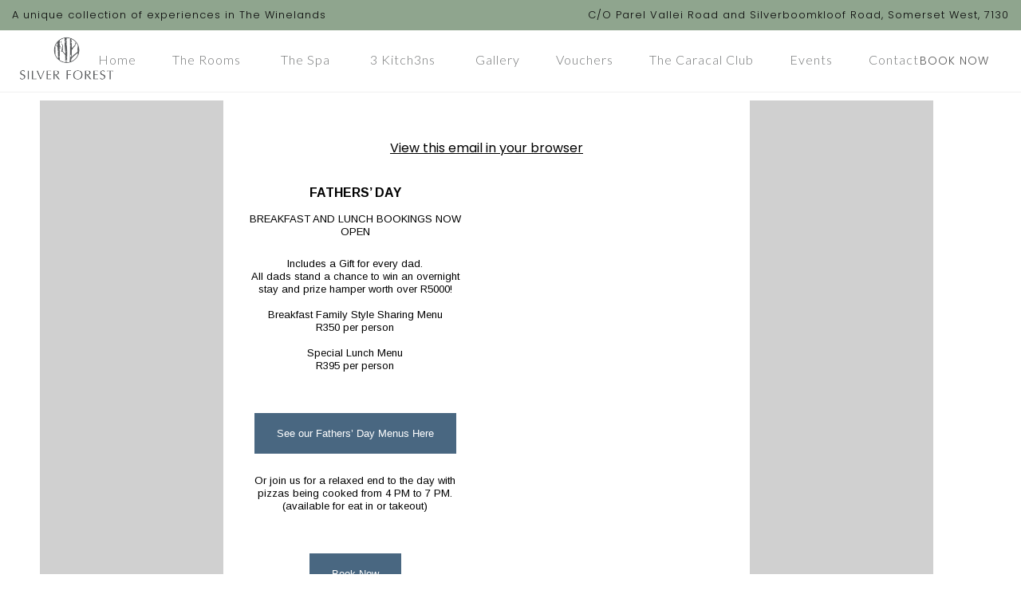

--- FILE ---
content_type: text/html; charset=UTF-8
request_url: https://www.silverforest.co.za/not-to-be-missed-winter-specials-and-events-at-silver-forest/
body_size: 28961
content:
<!DOCTYPE html>
<html lang="en-ZA">
<head>
 
    <meta charset="UTF-8"> 
    <meta name="viewport" content="width=device-width, initial-scale=1.0">
        	
<meta name='robots' content='index, follow, max-image-preview:large, max-snippet:-1, max-video-preview:-1' />

	<!-- This site is optimized with the Yoast SEO plugin v26.8 - https://yoast.com/product/yoast-seo-wordpress/ -->
	<title>Not To Be Missed Winter Specials and Events at Silver Forest - Silver Forest</title>
	<link rel="canonical" href="https://www.silverforest.co.za/not-to-be-missed-winter-specials-and-events-at-silver-forest/" />
	<meta property="og:locale" content="en_US" />
	<meta property="og:type" content="article" />
	<meta property="og:title" content="Not To Be Missed Winter Specials and Events at Silver Forest - Silver Forest" />
	<meta property="og:description" content="Its not too late to treat the ones you Love! We’ve made it special for you at Silver Forest." />
	<meta property="og:url" content="https://www.silverforest.co.za/not-to-be-missed-winter-specials-and-events-at-silver-forest/" />
	<meta property="og:site_name" content="Silver Forest" />
	<meta property="article:publisher" content="https://www.facebook.com/silverforestboutiquehotel" />
	<meta property="article:published_time" content="2023-06-06T11:36:51+00:00" />
	<meta property="article:modified_time" content="2023-06-06T11:41:01+00:00" />
	<meta property="og:image" content="https://www.silverforest.co.za/wp-content/uploads/2023/06/IMG_2451-scaled.jpg" />
	<meta property="og:image:width" content="1711" />
	<meta property="og:image:height" content="2560" />
	<meta property="og:image:type" content="image/jpeg" />
	<meta name="author" content="CarisaS" />
	<meta name="twitter:card" content="summary_large_image" />
	<meta name="twitter:label1" content="Written by" />
	<meta name="twitter:data1" content="CarisaS" />
	<meta name="twitter:label2" content="Est. reading time" />
	<meta name="twitter:data2" content="11 minutes" />
	<script type="application/ld+json" class="yoast-schema-graph">{"@context":"https://schema.org","@graph":[{"@type":"Article","@id":"https://www.silverforest.co.za/not-to-be-missed-winter-specials-and-events-at-silver-forest/#article","isPartOf":{"@id":"https://www.silverforest.co.za/not-to-be-missed-winter-specials-and-events-at-silver-forest/"},"author":{"name":"CarisaS","@id":"https://www.silverforest.co.za/#/schema/person/8abce6e80cc6d5b5b3a82aaae9764050"},"headline":"Not To Be Missed Winter Specials and Events at Silver Forest","datePublished":"2023-06-06T11:36:51+00:00","dateModified":"2023-06-06T11:41:01+00:00","mainEntityOfPage":{"@id":"https://www.silverforest.co.za/not-to-be-missed-winter-specials-and-events-at-silver-forest/"},"wordCount":408,"publisher":{"@id":"https://www.silverforest.co.za/#organization"},"image":{"@id":"https://www.silverforest.co.za/not-to-be-missed-winter-specials-and-events-at-silver-forest/#primaryimage"},"thumbnailUrl":"https://www.silverforest.co.za/wp-content/uploads/2023/06/IMG_2451-scaled.jpg","articleSection":["news"],"inLanguage":"en-ZA"},{"@type":"WebPage","@id":"https://www.silverforest.co.za/not-to-be-missed-winter-specials-and-events-at-silver-forest/","url":"https://www.silverforest.co.za/not-to-be-missed-winter-specials-and-events-at-silver-forest/","name":"Not To Be Missed Winter Specials and Events at Silver Forest - Silver Forest","isPartOf":{"@id":"https://www.silverforest.co.za/#website"},"primaryImageOfPage":{"@id":"https://www.silverforest.co.za/not-to-be-missed-winter-specials-and-events-at-silver-forest/#primaryimage"},"image":{"@id":"https://www.silverforest.co.za/not-to-be-missed-winter-specials-and-events-at-silver-forest/#primaryimage"},"thumbnailUrl":"https://www.silverforest.co.za/wp-content/uploads/2023/06/IMG_2451-scaled.jpg","datePublished":"2023-06-06T11:36:51+00:00","dateModified":"2023-06-06T11:41:01+00:00","breadcrumb":{"@id":"https://www.silverforest.co.za/not-to-be-missed-winter-specials-and-events-at-silver-forest/#breadcrumb"},"inLanguage":"en-ZA","potentialAction":[{"@type":"ReadAction","target":["https://www.silverforest.co.za/not-to-be-missed-winter-specials-and-events-at-silver-forest/"]}]},{"@type":"ImageObject","inLanguage":"en-ZA","@id":"https://www.silverforest.co.za/not-to-be-missed-winter-specials-and-events-at-silver-forest/#primaryimage","url":"https://www.silverforest.co.za/wp-content/uploads/2023/06/IMG_2451-scaled.jpg","contentUrl":"https://www.silverforest.co.za/wp-content/uploads/2023/06/IMG_2451-scaled.jpg","width":1711,"height":2560},{"@type":"BreadcrumbList","@id":"https://www.silverforest.co.za/not-to-be-missed-winter-specials-and-events-at-silver-forest/#breadcrumb","itemListElement":[{"@type":"ListItem","position":1,"name":"Home","item":"https://www.silverforest.co.za/"},{"@type":"ListItem","position":2,"name":"Not To Be Missed Winter Specials and Events at Silver Forest"}]},{"@type":"WebSite","@id":"https://www.silverforest.co.za/#website","url":"https://www.silverforest.co.za/","name":"Silver Forest","description":"A unique collection of experiences","publisher":{"@id":"https://www.silverforest.co.za/#organization"},"potentialAction":[{"@type":"SearchAction","target":{"@type":"EntryPoint","urlTemplate":"https://www.silverforest.co.za/?s={search_term_string}"},"query-input":{"@type":"PropertyValueSpecification","valueRequired":true,"valueName":"search_term_string"}}],"inLanguage":"en-ZA"},{"@type":"Organization","@id":"https://www.silverforest.co.za/#organization","name":"Silver Forest","url":"https://www.silverforest.co.za/","logo":{"@type":"ImageObject","inLanguage":"en-ZA","@id":"https://www.silverforest.co.za/#/schema/logo/image/","url":"https://www.silverforest.co.za/wp-content/uploads/2022/10/Logo-12-01.jpg","contentUrl":"https://www.silverforest.co.za/wp-content/uploads/2022/10/Logo-12-01.jpg","width":1250,"height":1251,"caption":"Silver Forest"},"image":{"@id":"https://www.silverforest.co.za/#/schema/logo/image/"},"sameAs":["https://www.facebook.com/silverforestboutiquehotel","https://www.instagram.com/silverforestsa/"]},{"@type":"Person","@id":"https://www.silverforest.co.za/#/schema/person/8abce6e80cc6d5b5b3a82aaae9764050","name":"CarisaS","image":{"@type":"ImageObject","inLanguage":"en-ZA","@id":"https://www.silverforest.co.za/#/schema/person/image/","url":"https://secure.gravatar.com/avatar/cac36f2f22b82e2395514d563f5740bfdcd015c96a967f3486d5d4c37584b7c8?s=96&d=mm&r=g","contentUrl":"https://secure.gravatar.com/avatar/cac36f2f22b82e2395514d563f5740bfdcd015c96a967f3486d5d4c37584b7c8?s=96&d=mm&r=g","caption":"CarisaS"},"sameAs":["https://www.silverforest.co.za"],"url":"https://www.silverforest.co.za/author/carisas/"}]}</script>
	<!-- / Yoast SEO plugin. -->


<link rel='dns-prefetch' href='//fonts.googleapis.com' />
<link rel="alternate" type="application/rss+xml" title="Silver Forest &raquo; Feed" href="https://www.silverforest.co.za/feed/" />
<link rel="alternate" type="application/rss+xml" title="Silver Forest &raquo; Comments Feed" href="https://www.silverforest.co.za/comments/feed/" />
<link rel="alternate" title="oEmbed (JSON)" type="application/json+oembed" href="https://www.silverforest.co.za/wp-json/oembed/1.0/embed?url=https%3A%2F%2Fwww.silverforest.co.za%2Fnot-to-be-missed-winter-specials-and-events-at-silver-forest%2F" />
<link rel="alternate" title="oEmbed (XML)" type="text/xml+oembed" href="https://www.silverforest.co.za/wp-json/oembed/1.0/embed?url=https%3A%2F%2Fwww.silverforest.co.za%2Fnot-to-be-missed-winter-specials-and-events-at-silver-forest%2F&#038;format=xml" />
<style id='wp-img-auto-sizes-contain-inline-css' type='text/css'>
img:is([sizes=auto i],[sizes^="auto," i]){contain-intrinsic-size:3000px 1500px}
/*# sourceURL=wp-img-auto-sizes-contain-inline-css */
</style>
<style id='wp-emoji-styles-inline-css' type='text/css'>

	img.wp-smiley, img.emoji {
		display: inline !important;
		border: none !important;
		box-shadow: none !important;
		height: 1em !important;
		width: 1em !important;
		margin: 0 0.07em !important;
		vertical-align: -0.1em !important;
		background: none !important;
		padding: 0 !important;
	}
/*# sourceURL=wp-emoji-styles-inline-css */
</style>
<style id='classic-theme-styles-inline-css' type='text/css'>
/*! This file is auto-generated */
.wp-block-button__link{color:#fff;background-color:#32373c;border-radius:9999px;box-shadow:none;text-decoration:none;padding:calc(.667em + 2px) calc(1.333em + 2px);font-size:1.125em}.wp-block-file__button{background:#32373c;color:#fff;text-decoration:none}
/*# sourceURL=/wp-includes/css/classic-themes.min.css */
</style>
<style id='global-styles-inline-css' type='text/css'>
:root{--wp--preset--aspect-ratio--square: 1;--wp--preset--aspect-ratio--4-3: 4/3;--wp--preset--aspect-ratio--3-4: 3/4;--wp--preset--aspect-ratio--3-2: 3/2;--wp--preset--aspect-ratio--2-3: 2/3;--wp--preset--aspect-ratio--16-9: 16/9;--wp--preset--aspect-ratio--9-16: 9/16;--wp--preset--color--black: #000000;--wp--preset--color--cyan-bluish-gray: #abb8c3;--wp--preset--color--white: #ffffff;--wp--preset--color--pale-pink: #f78da7;--wp--preset--color--vivid-red: #cf2e2e;--wp--preset--color--luminous-vivid-orange: #ff6900;--wp--preset--color--luminous-vivid-amber: #fcb900;--wp--preset--color--light-green-cyan: #7bdcb5;--wp--preset--color--vivid-green-cyan: #00d084;--wp--preset--color--pale-cyan-blue: #8ed1fc;--wp--preset--color--vivid-cyan-blue: #0693e3;--wp--preset--color--vivid-purple: #9b51e0;--wp--preset--gradient--vivid-cyan-blue-to-vivid-purple: linear-gradient(135deg,rgb(6,147,227) 0%,rgb(155,81,224) 100%);--wp--preset--gradient--light-green-cyan-to-vivid-green-cyan: linear-gradient(135deg,rgb(122,220,180) 0%,rgb(0,208,130) 100%);--wp--preset--gradient--luminous-vivid-amber-to-luminous-vivid-orange: linear-gradient(135deg,rgb(252,185,0) 0%,rgb(255,105,0) 100%);--wp--preset--gradient--luminous-vivid-orange-to-vivid-red: linear-gradient(135deg,rgb(255,105,0) 0%,rgb(207,46,46) 100%);--wp--preset--gradient--very-light-gray-to-cyan-bluish-gray: linear-gradient(135deg,rgb(238,238,238) 0%,rgb(169,184,195) 100%);--wp--preset--gradient--cool-to-warm-spectrum: linear-gradient(135deg,rgb(74,234,220) 0%,rgb(151,120,209) 20%,rgb(207,42,186) 40%,rgb(238,44,130) 60%,rgb(251,105,98) 80%,rgb(254,248,76) 100%);--wp--preset--gradient--blush-light-purple: linear-gradient(135deg,rgb(255,206,236) 0%,rgb(152,150,240) 100%);--wp--preset--gradient--blush-bordeaux: linear-gradient(135deg,rgb(254,205,165) 0%,rgb(254,45,45) 50%,rgb(107,0,62) 100%);--wp--preset--gradient--luminous-dusk: linear-gradient(135deg,rgb(255,203,112) 0%,rgb(199,81,192) 50%,rgb(65,88,208) 100%);--wp--preset--gradient--pale-ocean: linear-gradient(135deg,rgb(255,245,203) 0%,rgb(182,227,212) 50%,rgb(51,167,181) 100%);--wp--preset--gradient--electric-grass: linear-gradient(135deg,rgb(202,248,128) 0%,rgb(113,206,126) 100%);--wp--preset--gradient--midnight: linear-gradient(135deg,rgb(2,3,129) 0%,rgb(40,116,252) 100%);--wp--preset--font-size--small: 13px;--wp--preset--font-size--medium: 20px;--wp--preset--font-size--large: 36px;--wp--preset--font-size--x-large: 42px;--wp--preset--spacing--20: 0.44rem;--wp--preset--spacing--30: 0.67rem;--wp--preset--spacing--40: 1rem;--wp--preset--spacing--50: 1.5rem;--wp--preset--spacing--60: 2.25rem;--wp--preset--spacing--70: 3.38rem;--wp--preset--spacing--80: 5.06rem;--wp--preset--shadow--natural: 6px 6px 9px rgba(0, 0, 0, 0.2);--wp--preset--shadow--deep: 12px 12px 50px rgba(0, 0, 0, 0.4);--wp--preset--shadow--sharp: 6px 6px 0px rgba(0, 0, 0, 0.2);--wp--preset--shadow--outlined: 6px 6px 0px -3px rgb(255, 255, 255), 6px 6px rgb(0, 0, 0);--wp--preset--shadow--crisp: 6px 6px 0px rgb(0, 0, 0);}:where(.is-layout-flex){gap: 0.5em;}:where(.is-layout-grid){gap: 0.5em;}body .is-layout-flex{display: flex;}.is-layout-flex{flex-wrap: wrap;align-items: center;}.is-layout-flex > :is(*, div){margin: 0;}body .is-layout-grid{display: grid;}.is-layout-grid > :is(*, div){margin: 0;}:where(.wp-block-columns.is-layout-flex){gap: 2em;}:where(.wp-block-columns.is-layout-grid){gap: 2em;}:where(.wp-block-post-template.is-layout-flex){gap: 1.25em;}:where(.wp-block-post-template.is-layout-grid){gap: 1.25em;}.has-black-color{color: var(--wp--preset--color--black) !important;}.has-cyan-bluish-gray-color{color: var(--wp--preset--color--cyan-bluish-gray) !important;}.has-white-color{color: var(--wp--preset--color--white) !important;}.has-pale-pink-color{color: var(--wp--preset--color--pale-pink) !important;}.has-vivid-red-color{color: var(--wp--preset--color--vivid-red) !important;}.has-luminous-vivid-orange-color{color: var(--wp--preset--color--luminous-vivid-orange) !important;}.has-luminous-vivid-amber-color{color: var(--wp--preset--color--luminous-vivid-amber) !important;}.has-light-green-cyan-color{color: var(--wp--preset--color--light-green-cyan) !important;}.has-vivid-green-cyan-color{color: var(--wp--preset--color--vivid-green-cyan) !important;}.has-pale-cyan-blue-color{color: var(--wp--preset--color--pale-cyan-blue) !important;}.has-vivid-cyan-blue-color{color: var(--wp--preset--color--vivid-cyan-blue) !important;}.has-vivid-purple-color{color: var(--wp--preset--color--vivid-purple) !important;}.has-black-background-color{background-color: var(--wp--preset--color--black) !important;}.has-cyan-bluish-gray-background-color{background-color: var(--wp--preset--color--cyan-bluish-gray) !important;}.has-white-background-color{background-color: var(--wp--preset--color--white) !important;}.has-pale-pink-background-color{background-color: var(--wp--preset--color--pale-pink) !important;}.has-vivid-red-background-color{background-color: var(--wp--preset--color--vivid-red) !important;}.has-luminous-vivid-orange-background-color{background-color: var(--wp--preset--color--luminous-vivid-orange) !important;}.has-luminous-vivid-amber-background-color{background-color: var(--wp--preset--color--luminous-vivid-amber) !important;}.has-light-green-cyan-background-color{background-color: var(--wp--preset--color--light-green-cyan) !important;}.has-vivid-green-cyan-background-color{background-color: var(--wp--preset--color--vivid-green-cyan) !important;}.has-pale-cyan-blue-background-color{background-color: var(--wp--preset--color--pale-cyan-blue) !important;}.has-vivid-cyan-blue-background-color{background-color: var(--wp--preset--color--vivid-cyan-blue) !important;}.has-vivid-purple-background-color{background-color: var(--wp--preset--color--vivid-purple) !important;}.has-black-border-color{border-color: var(--wp--preset--color--black) !important;}.has-cyan-bluish-gray-border-color{border-color: var(--wp--preset--color--cyan-bluish-gray) !important;}.has-white-border-color{border-color: var(--wp--preset--color--white) !important;}.has-pale-pink-border-color{border-color: var(--wp--preset--color--pale-pink) !important;}.has-vivid-red-border-color{border-color: var(--wp--preset--color--vivid-red) !important;}.has-luminous-vivid-orange-border-color{border-color: var(--wp--preset--color--luminous-vivid-orange) !important;}.has-luminous-vivid-amber-border-color{border-color: var(--wp--preset--color--luminous-vivid-amber) !important;}.has-light-green-cyan-border-color{border-color: var(--wp--preset--color--light-green-cyan) !important;}.has-vivid-green-cyan-border-color{border-color: var(--wp--preset--color--vivid-green-cyan) !important;}.has-pale-cyan-blue-border-color{border-color: var(--wp--preset--color--pale-cyan-blue) !important;}.has-vivid-cyan-blue-border-color{border-color: var(--wp--preset--color--vivid-cyan-blue) !important;}.has-vivid-purple-border-color{border-color: var(--wp--preset--color--vivid-purple) !important;}.has-vivid-cyan-blue-to-vivid-purple-gradient-background{background: var(--wp--preset--gradient--vivid-cyan-blue-to-vivid-purple) !important;}.has-light-green-cyan-to-vivid-green-cyan-gradient-background{background: var(--wp--preset--gradient--light-green-cyan-to-vivid-green-cyan) !important;}.has-luminous-vivid-amber-to-luminous-vivid-orange-gradient-background{background: var(--wp--preset--gradient--luminous-vivid-amber-to-luminous-vivid-orange) !important;}.has-luminous-vivid-orange-to-vivid-red-gradient-background{background: var(--wp--preset--gradient--luminous-vivid-orange-to-vivid-red) !important;}.has-very-light-gray-to-cyan-bluish-gray-gradient-background{background: var(--wp--preset--gradient--very-light-gray-to-cyan-bluish-gray) !important;}.has-cool-to-warm-spectrum-gradient-background{background: var(--wp--preset--gradient--cool-to-warm-spectrum) !important;}.has-blush-light-purple-gradient-background{background: var(--wp--preset--gradient--blush-light-purple) !important;}.has-blush-bordeaux-gradient-background{background: var(--wp--preset--gradient--blush-bordeaux) !important;}.has-luminous-dusk-gradient-background{background: var(--wp--preset--gradient--luminous-dusk) !important;}.has-pale-ocean-gradient-background{background: var(--wp--preset--gradient--pale-ocean) !important;}.has-electric-grass-gradient-background{background: var(--wp--preset--gradient--electric-grass) !important;}.has-midnight-gradient-background{background: var(--wp--preset--gradient--midnight) !important;}.has-small-font-size{font-size: var(--wp--preset--font-size--small) !important;}.has-medium-font-size{font-size: var(--wp--preset--font-size--medium) !important;}.has-large-font-size{font-size: var(--wp--preset--font-size--large) !important;}.has-x-large-font-size{font-size: var(--wp--preset--font-size--x-large) !important;}
:where(.wp-block-post-template.is-layout-flex){gap: 1.25em;}:where(.wp-block-post-template.is-layout-grid){gap: 1.25em;}
:where(.wp-block-term-template.is-layout-flex){gap: 1.25em;}:where(.wp-block-term-template.is-layout-grid){gap: 1.25em;}
:where(.wp-block-columns.is-layout-flex){gap: 2em;}:where(.wp-block-columns.is-layout-grid){gap: 2em;}
:root :where(.wp-block-pullquote){font-size: 1.5em;line-height: 1.6;}
/*# sourceURL=global-styles-inline-css */
</style>
<link rel='stylesheet' id='contact-form-7-css' href='https://www.silverforest.co.za/wp-content/plugins/contact-form-7/includes/css/styles.css?ver=6.1.4' type='text/css' media='all' />
<link rel='stylesheet' id='nd_elements_style-css' href='https://www.silverforest.co.za/wp-content/plugins/nd-elements/css/style.css?ver=6.9' type='text/css' media='all' />
<link rel='stylesheet' id='nd_cc_style-css' href='https://www.silverforest.co.za/wp-content/plugins/nd-projects/assets/css/style.css?ver=6.9' type='text/css' media='all' />
<link rel='stylesheet' id='nd_options_style-css' href='https://www.silverforest.co.za/wp-content/plugins/nd-shortcodes/css/style.css?ver=6.9' type='text/css' media='all' />
<link rel='stylesheet' id='nd_options_font_family_h-css' href='https://fonts.googleapis.com/css?family=Lato%3A300%2C400%2C700&#038;ver=6.9' type='text/css' media='all' />
<link rel='stylesheet' id='nd_options_font_family_p-css' href='https://fonts.googleapis.com/css?family=Poppins%3A300%2C400%2C700&#038;ver=6.9' type='text/css' media='all' />
<link rel='stylesheet' id='nd_options_font_family_third-css' href='https://fonts.googleapis.com/css?family=Poppins%3A300%2C400%2C700&#038;ver=6.9' type='text/css' media='all' />
<link rel='stylesheet' id='nicdark-style-css' href='https://www.silverforest.co.za/wp-content/themes/hotelbooking/style.css?ver=6.9' type='text/css' media='all' />
<link rel='stylesheet' id='nicdark-fonts-css' href='//fonts.googleapis.com/css?family=Gilda%2BDisplay%7CRoboto%3A300%2C400%2C500%2C700&#038;ver=1.0.0' type='text/css' media='all' />
<link rel='stylesheet' id='elementor-icons-css' href='https://www.silverforest.co.za/wp-content/plugins/elementor/assets/lib/eicons/css/elementor-icons.min.css?ver=5.46.0' type='text/css' media='all' />
<link rel='stylesheet' id='elementor-frontend-css' href='https://www.silverforest.co.za/wp-content/plugins/elementor/assets/css/frontend.min.css?ver=3.34.2' type='text/css' media='all' />
<link rel='stylesheet' id='elementor-post-7-css' href='https://www.silverforest.co.za/wp-content/uploads/elementor/css/post-7.css?ver=1765636192' type='text/css' media='all' />
<link rel='stylesheet' id='elementor-post-8675-css' href='https://www.silverforest.co.za/wp-content/uploads/elementor/css/post-8675.css?ver=1765783221' type='text/css' media='all' />
<link rel='stylesheet' id='elementor-gf-local-roboto-css' href='https://www.silverforest.co.za/wp-content/uploads/elementor/google-fonts/css/roboto.css?ver=1742240318' type='text/css' media='all' />
<link rel='stylesheet' id='elementor-gf-local-robotoslab-css' href='https://www.silverforest.co.za/wp-content/uploads/elementor/google-fonts/css/robotoslab.css?ver=1742240345' type='text/css' media='all' />
<script type="text/javascript" src="https://www.silverforest.co.za/wp-includes/js/jquery/jquery.min.js?ver=3.7.1" id="jquery-core-js"></script>
<script type="text/javascript" src="https://www.silverforest.co.za/wp-includes/js/jquery/jquery-migrate.min.js?ver=3.4.1" id="jquery-migrate-js"></script>
<link rel="https://api.w.org/" href="https://www.silverforest.co.za/wp-json/" /><link rel="alternate" title="JSON" type="application/json" href="https://www.silverforest.co.za/wp-json/wp/v2/posts/8675" /><link rel="EditURI" type="application/rsd+xml" title="RSD" href="https://www.silverforest.co.za/xmlrpc.php?rsd" />
<meta name="generator" content="WordPress 6.9" />
<link rel='shortlink' href='https://www.silverforest.co.za/?p=8675' />
<!-- Google tag (gtag.js) -->
<script async src="https://www.googletagmanager.com/gtag/js?id=UA-85226174-4"></script>
<script>
  window.dataLayer = window.dataLayer || [];
  function gtag(){dataLayer.push(arguments);}
  gtag('js', new Date());

  gtag('config', 'UA-85226174-4');
</script>

<!-- Meta Pixel Code -->
<script>
!function(f,b,e,v,n,t,s)
{if(f.fbq)return;n=f.fbq=function(){n.callMethod?
n.callMethod.apply(n,arguments):n.queue.push(arguments)};
if(!f._fbq)f._fbq=n;n.push=n;n.loaded=!0;n.version='2.0';
n.queue=[];t=b.createElement(e);t.async=!0;
t.src=v;s=b.getElementsByTagName(e)[0];
s.parentNode.insertBefore(t,s)}(window, document,'script',
'https://connect.facebook.net/en_US/fbevents.js');
fbq('init', '232017072910192');
fbq('track', 'PageView');
</script>
<noscript><img height="1" width="1" style="display:none"
src="https://www.facebook.com/tr?id=232017072910192&ev=PageView&noscript=1"
/></noscript>
<!-- End Meta Pixel Code -->

<!-- Google Tag Manager -->
<script>(function(w,d,s,l,i){w[l]=w[l]||[];w[l].push({'gtm.start':
new Date().getTime(),event:'gtm.js'});var f=d.getElementsByTagName(s)[0],
j=d.createElement(s),dl=l!='dataLayer'?'&l='+l:'';j.async=true;j.src=
'https://www.googletagmanager.com/gtm.js?id='+i+dl;f.parentNode.insertBefore(j,f);
})(window,document,'script','dataLayer','GTM-KB44NMJ');</script>
<!-- End Google Tag Manager -->

	
    <style type="text/css">

    	/*color_dark_1*/
		.nd_cc_bg_greydark, #nd_cc_slider_range .ui-slider-range, #nd_cc_slider_range .ui-slider-handle,
		.ui-tooltip.nd_cc_tooltip_jquery_content { background-color: #1c1c1c; }
		#nd_cc_search_filter_options li p { border-bottom: 2px solid #1c1c1c;}
		#nd_cc_checkout_payment_tab_list li.ui-state-active { border-bottom: 1px solid #1c1c1c;}
		.nd_cc_border_1_solid_greydark_important { border: 1px solid #1c1c1c !important;}

		/*color_dark_2*/
		.nd_cc_bg_greydark_2 { background-color: #1c1c1c; }
		.nd_cc_bg_greydark_2_important { background-color: #1c1c1c !important; }
		
		/*color_1*/
		.nd_cc_bg_yellow, .nd_cc_btn_pagination_active { background-color: #8fa58e; }
		.nd_cc_color_yellow_important { color: #8fa58e !important ; }

		/*color_2*/
		.nd_cc_bg_red { background-color: #8fa58e; }
       
    </style>
    



<!--START  for post-->
<style type="text/css">

    /*sidebar*/
    .nd_cc_sidebar .widget { margin-bottom: 40px; }
    .nd_cc_sidebar .widget img, .nd_cc_sidebar .widget select { max-width: 100%; }
    .nd_cc_sidebar .widget h3 { margin-bottom: 20px; font-weight: normal; }

    /*search*/
    .nd_cc_sidebar .widget.widget_search input[type="text"] { width: 100%; font-weight: lighter; }
    .nd_cc_sidebar .widget.widget_search input[type="submit"] { margin-top: 20px; letter-spacing: 2px; text-transform: uppercase; font-weight: normal; font-size: 13px; font-family: 'Poppins', sans-serif; }

    /*list*/
    .nd_cc_sidebar .widget ul { margin: 0px; padding: 0px; list-style: none; }
    .nd_cc_sidebar .widget > ul > li { padding: 10px; border-bottom: 1px solid #f1f1f1; }
    .nd_cc_sidebar .widget > ul > li:last-child { padding-bottom: 0px; border-bottom: 0px solid #f1f1f1; }
    .nd_cc_sidebar .widget ul li { padding: 10px; }
    .nd_cc_sidebar .widget ul.children { padding: 10px; }
    .nd_cc_sidebar .widget ul.children:last-child { padding-bottom: 0px; }

    /*calendar*/
    .nd_cc_sidebar .widget.widget_calendar table { text-align: center; background-color: #1c1c1c; width: 100%; border: 0px solid #f1f1f1; line-height: 20px; }
    .nd_cc_sidebar .widget.widget_calendar table th { padding: 10px 5px; font-size: 12px; }
    .nd_cc_sidebar .widget.widget_calendar table td { padding: 10px 5px; color: #fff; font-size: 12px; }
    .nd_cc_sidebar .widget.widget_calendar table tbody td a { color: #fff; padding: 5px; border-radius: 0px; }
    .nd_cc_sidebar .widget.widget_calendar table tfoot td a { color: #fff; background-color: #8fa58e; padding: 5px; border-radius: 0px; font-size: 12px; text-transform: uppercase; }
    .nd_cc_sidebar .widget.widget_calendar table tfoot td { padding-bottom: 20px; }
    .nd_cc_sidebar .widget.widget_calendar table tfoot td#prev { text-align: right; }
    .nd_cc_sidebar .widget.widget_calendar table tfoot td#next { text-align: left; }
    .nd_cc_sidebar .widget.widget_calendar table caption { font-size: 20px; font-weight: bolder; background-color: #151515; padding: 20px; border: 0px solid #f1f1f1; border-bottom: 0px; }

    /*color calendar*/
    .nd_cc_sidebar .widget.widget_calendar table thead { color: #5c5c5c; }
    .nd_cc_sidebar .widget.widget_calendar table tbody td a { background-color: #8fa58e; }
    .nd_cc_sidebar .widget.widget_calendar table caption { color:#fff; font-family: 'Lato', sans-serif; }

    /*menu*/
    .nd_cc_sidebar .widget div ul { margin: 0px; padding: 0px; list-style: none; }
    .nd_cc_sidebar .widget div > ul > li { padding: 10px; border-bottom: 1px solid #f1f1f1; }
    .nd_cc_sidebar .widget div > ul > li:last-child { padding-bottom: 0px; border-bottom: 0px solid #f1f1f1; }
    .nd_cc_sidebar .widget div ul li { padding: 10px; }
    .nd_cc_sidebar .widget div ul.sub-menu { padding: 10px; }
    .nd_cc_sidebar .widget div ul.sub-menu:last-child { padding-bottom: 0px; }

    /*tag*/
    .nd_cc_sidebar .widget.widget_tag_cloud a { padding: 8px; border: 1px solid #f1f1f1; border-radius: 0px; display: inline-block; margin: 5px; margin-left: 0px; font-size: 12px !important; line-height: 12px; }

    /*single project*/
    .nd_cc_single_project_tags_container a{ border:1px solid #f1f1f1; padding: 5px 10px; font-size: 13px; line-height: 13px; text-transform: uppercase; margin-left: 20px; }
    #nd_cc_single_cpt_1_image_and_box_iframe iframe { float: left; }

</style>
<!--END css for post-->
	
    <style type="text/css">

    	/*START FONTS FAMILY*/
    	.nd_options_customizer_fonts .nd_options_first_font,
    	.nd_options_customizer_fonts h1,
    	.nd_options_customizer_fonts h2,
    	.nd_options_customizer_fonts h3,
    	.nd_options_customizer_fonts h4,
    	.nd_options_customizer_fonts h5,
    	.nd_options_customizer_fonts h6
    	{ font-family: 'Lato', sans-serif; }

    	.nd_options_customizer_fonts,
    	.nd_options_customizer_fonts .nd_options_second_font,
    	.nd_options_customizer_fonts p,
    	.nd_options_customizer_fonts a,
    	.nd_options_customizer_fonts select,
    	.nd_options_customizer_fonts textarea,
    	.nd_options_customizer_fonts label,
    	.nd_options_customizer_fonts input,
    	#start_nicdark_framework
    	{ font-family: 'Poppins', sans-serif; }

    	.nd_options_customizer_fonts .nd_options_second_font_important
    	{ font-family: 'Poppins', sans-serif !important; }

    	.nd_options_customizer_fonts .nd_options_third_font
    	{ font-family: 'Poppins', sans-serif; }


    	/*START FONTS COLOR*/
    	.nd_options_customizer_fonts .nd_options_color_greydark,
    	.nd_options_customizer_fonts h1,
    	.nd_options_customizer_fonts h2,
    	.nd_options_customizer_fonts h3,
    	.nd_options_customizer_fonts h4,
    	.nd_options_customizer_fonts h5,
    	.nd_options_customizer_fonts h6
    	{ color: #8fa58e; }
    	.nd_options_customizer_fonts .nd_options_color_greydark_important
    	{ color: #8fa58e !important; }

    	/*PLACEHOLDER*/
    	.nd_options_customizer_fonts .nd_options_placeholder_color_greydark_important::-webkit-input-placeholder { color: #8fa58e !important; }
		.nd_options_customizer_fonts .nd_options_placeholder_color_greydark_important::-moz-placeholder { color: #8fa58e !important; }
		.nd_options_customizer_fonts .nd_options_placeholder_color_greydark_important:-ms-input-placeholder { color: #8fa58e !important; }
		.nd_options_customizer_fonts .nd_options_placeholder_color_greydark_important:-moz-placeholder { color: #8fa58e !important; }

    	.nd_options_customizer_fonts,
    	.nd_options_customizer_fonts .nd_options_color_grey,
    	.nd_options_customizer_fonts p,
    	.nd_options_customizer_fonts a,
    	.nd_options_customizer_fonts select,
    	.nd_options_customizer_fonts textarea,
    	.nd_options_customizer_fonts label,
    	.nd_options_customizer_fonts input
    	{ color: #5c5c5c; }

    	.nd_options_color_grey_important { color: #5c5c5c !important; }


    	/*compatibility with plugin Learning*/
    	#nd_learning_calendar_single_course .ui-datepicker-title {
    		font-family: 'Lato', sans-serif;
    		color: #8fa58e;	
    	}
    	#nd_learning_calendar_single_course .ui-datepicker-calendar th {
    		color: #8fa58e;	
    	}
       
    </style>
    


	
    <style type="text/css">

    	/*START FORMS STYLES*/
    	.nd_options_customizer_forms span.wpcf7-not-valid-tip,
    	.nd_options_customizer_forms .wpcf7-response-output.wpcf7-validation-errors,
    	.wpcf7-response-output
    	{ 
    		background-color: #d34949; 
    		border-width: 0px !important;
    		border-color: #c19b76 !important;
    		border-radius: 0px;
    		border-style: solid;
    		padding: 10px 20px !important;
    		color: #ffffff;
    		margin: 10px 0px 10px 0px !important;
    		font-size: 13px;
    		line-height: 20px;
    	}
    	.nd_options_customizer_forms .wpcf7-response-output.wpcf7-mail-sent-ok
    	{ 
    		background-color: #c19b76; 
    		border-width: 0px;
    		border-color: #c19b76;
    		border-radius: 0px;
    		border-style: solid;
    		padding: 10px 20px;
    		color: #ffffff;
    		margin: 0px;
    		margin-top: 10px;
    		font-size: 13px;
    		line-height: 20px;
    	}


    	/*new compatibility*/
    	.nd_options_customizer_forms .wpcf7 form.sent .wpcf7-response-output {
    		background-color: #c19b76; 
    		border-width: 0px;
    		border-color: #c19b76;
    		border-radius: 0px;
    		border-style: solid;
    		padding: 10px 20px;
    		color: #ffffff;
    		margin: 0px;
    		margin-top: 10px;
    		font-size: 13px;
    		line-height: 20px;
    	}



       
    </style>
    


	
    <style type="text/css">

    	/*START FORMS STYLES*/
    	.nd_options_customizer_forms input[type="text"],
    	.nd_options_customizer_forms input[type="email"],
    	.nd_options_customizer_forms input[type="url"],
    	.nd_options_customizer_forms input[type="tel"],
    	.nd_options_customizer_forms input[type="number"],
    	.nd_options_customizer_forms input[type="date"],
    	.nd_options_customizer_forms input[type="file"],
    	.nd_options_customizer_forms input[type="password"],
    	.nd_options_customizer_forms select,
    	.nd_options_customizer_forms textarea,
    	.StripeElement

    	{ 
    		background-color: #f9f9f9; 
    		border-width: 1px;
    		border-color: #f1f1f1;
    		border-radius: 0px;
    		border-style: solid;
    		padding: 10px 20px;
    		-webkit-appearance: none;
    		color: #5c5c5c !important;

    		    	}


    	.nd_options_customizer_forms input[type="text"]::-webkit-input-placeholder,
    	.nd_options_customizer_forms input[type="email"]::-webkit-input-placeholder,
    	.nd_options_customizer_forms input[type="url"]::-webkit-input-placeholder, 
    	.nd_options_customizer_forms input[type="tel"]::-webkit-input-placeholder ,
    	.nd_options_customizer_forms input[type="password"]::-webkit-input-placeholder ,
    	.nd_options_customizer_forms input[type="number"]::-webkit-input-placeholder,
    	.nd_options_customizer_forms textarea::-webkit-input-placeholder  {
    		color: #5c5c5c !important;	
    	}


    	.nd_options_customizer_forms select {
    		cursor: pointer;
    	}

    	.nd_options_customizer_forms select option {
    		padding: 10px 20px;	
    	}

       
    </style>
    


	
    <style type="text/css">

    	/*START FORMS STYLES*/
    	.nd_options_customizer_forms input[type="submit"],
    	.nd_options_customizer_forms button[type="submit"],
    	.give-btn.give-btn-modal
    	{ 
    		background-color: #8fa58e; 
    		border-width: 0px;
    		border-color: #8fa58e;
    		border-radius: 0px;
    		border-style: solid;
    		padding: 10px 20px;
    		-webkit-appearance: none;
    		color: #ffffff;
    		cursor: pointer;
    		font-family: 'Lato', sans-serif;

    	}

       
    </style>
    


	<style type="text/css">

		.nd_options_cursor_default_a > a { cursor: default; }
		.nd_options_customizer_labels_color_new { background-color: #03204c; }
		
		/*hot*/
		.nd_options_navigation_type .menu li.nd_options_hot_label > a:after,
		#nd_options_header_5 .menu li.nd_options_hot_label > a:after,
		#nd_options_header_6 .menu li.nd_options_hot_label > a:after { content: "HOT"; float: right; background-color: #8fa58e; border-radius: 3px; color: #fff; font-size: 10px; line-height: 10px; padding: 3px 5px; }
		
		/*best*/
		.nd_options_navigation_type .menu li.nd_options_best_label > a:after,
		#nd_options_header_5 .menu li.nd_options_best_label > a:after,
		#nd_options_header_6 .menu li.nd_options_best_label > a:after { content: "BEST"; float: right; background-color: #8fa58e; border-radius: 3px; color: #fff; font-size: 10px; line-height: 10px; padding: 3px 5px; }
		
		/*new*/
		.nd_options_navigation_type .menu li.nd_options_new_label > a:after,
		#nd_options_header_5 .menu li.nd_options_new_label > a:after,
		#nd_options_header_6 .menu li.nd_options_new_label > a:after { content: "NEW"; float: right; background-color: #03204c; border-radius: 3px; color: #fff; font-size: 10px; line-height: 10px; padding: 3px 5px; }
		
		/*slide*/
		.nd_options_navigation_type .menu li.nd_options_slide_label > a:after,
		#nd_options_header_5 .menu li.nd_options_slide_label > a:after,
		#nd_options_header_6 .menu li.nd_options_slide_label > a:after { content: "SLIDE"; float: right; background-color: #8fa58e; border-radius: 3px; color: #fff; font-size: 10px; line-height: 10px; padding: 3px 5px; }

		/*demo*/
		.nd_options_navigation_type .menu li.nd_options_demo_label > a:after,
		#nd_options_header_5 .menu li.nd_options_demo_label > a:after,
		#nd_options_header_6 .menu li.nd_options_demo_label > a:after { content: "DEMO"; float: right; background-color: #8fa58e; border-radius: 3px; color: #fff; font-size: 10px; line-height: 10px; padding: 3px 5px; }

		/*all*/
		#nd_options_header_6 .menu li.nd_options_hot_label > a:after,
		#nd_options_header_6 .menu li.nd_options_best_label > a:after,
		#nd_options_header_6 .menu li.nd_options_new_label > a:after,
		#nd_options_header_6 .menu li.nd_options_slide_label > a:after,
		#nd_options_header_6 .menu li.nd_options_demo_label > a:after { padding: 5px 5px 3px 5px; border-radius: 0px; letter-spacing: 1px; }

		/*all*/
		.nd_elements_navigation_sidebar_content .menu li.nd_options_new_label > a:after,
		.nd_elements_navigation_sidebar_content .menu li.nd_options_hot_label > a:after,
		.nd_elements_navigation_sidebar_content .menu li.nd_options_best_label > a:after,
		.nd_elements_navigation_sidebar_content .menu li.nd_options_slide_label > a:after,
		.nd_elements_navigation_sidebar_content .menu li.nd_options_demo_label > a:after { display: none; }
		
	</style>

	
	<!--START css-->
	<style type="text/css">

		.nd_options_navigation_search_content_form {  }
		.nd_options_navigation_search_content_form input[type="search"] { 
			background: none;
			border: 0px;
			border-bottom: 2px solid #fff;
			color: #fff;
			font-size: 30px;
			line-height: 30px;
		}
		.nd_options_navigation_search_content_form input[type="search"]::-webkit-input-placeholder { color: #fff; }
		.nd_options_navigation_search_content_form input[type="submit"]{ 
			font-size: 25px;
		    line-height: 40px;
		    margin-left: 20px;
		}
		
	</style>
	<!--END css-->





<!--START css-->
<style type="text/css">

	.nd_options_navigation_3 div > ul { list-style: none; margin: 0px; padding: 0px; text-align: right; }
	.nd_options_navigation_3 div > ul > li { display: inline-block; padding: 0px; }
	.nd_options_navigation_3 div > ul > li:after { content: ""; display: inline-block; margin: 0px 20px; color: #f1f1f1; }
	.nd_options_navigation_3 div > ul > li:last-child:after { content: ""; margin: 0px; }
	.nd_options_navigation_3 div li a { color: #727475; font-size: 16px; line-height: 16px; font-family: Lato; }
	.nd_options_navigation_3 div > ul li:hover > ul.sub-menu { display: block; }
	.nd_options_navigation_3 div > ul li > ul.sub-menu { z-index: 999; position: absolute; margin: 0px; padding: 0px; list-style: none; display: none; margin-left: -20px; padding-top: 20px; width: 190px; }
	.nd_options_navigation_3 div > ul li > ul.sub-menu > li { padding: 15px 20px; border-bottom: 1px solid #f1f1f1; text-align: left; background-color: #fff; position: relative; box-shadow: 0px 2px 5px #f1f1f1; float: left; width: 100%; box-sizing:border-box;  }
	.nd_options_navigation_3 div > ul li > ul.sub-menu > li:hover { background-color: #f9f9f9;  }
	.nd_options_navigation_3 div > ul li > ul.sub-menu > li:last-child { border-bottom: 0px solid #000; }
	.nd_options_navigation_3 div > ul li > ul.sub-menu li a { font-size: 14px; color: #8fa58e; float: left; width: 100%;  }
	.nd_options_navigation_3 div > ul li > ul.sub-menu li > ul.sub-menu { margin-left: 170px; top: 0; padding-top: 0; padding-left: 20px; }
	/*responsive*/
	.nd_options_navigation_3_sidebar div > ul { list-style: none; margin: 0px; padding: 0px; }
	.nd_options_navigation_3_sidebar div > ul > li { display: inline-block; width: 100%; padding: 0px 0px 20px 0px; }
	.nd_options_navigation_3_sidebar div li a { font-family: Lato; }
	.nd_options_navigation_3_sidebar div li > a { padding: 10px 0px; display: inline-block; font-size: 24px; font-family: Lato; text-transform: lowercase; color: #fff; }
	.nd_options_navigation_3_sidebar div li > a::first-letter { text-transform: uppercase; }
	.nd_options_navigation_3_sidebar div > ul li > ul.sub-menu { margin: 0px; padding: 0px; list-style: none; }
	.nd_options_navigation_3_sidebar div > ul li > ul.sub-menu > li { padding: 0px 20px; text-align: left; }
	.nd_options_navigation_3_sidebar div > ul li > ul.sub-menu li a { font-size: 14px; }
	/*top header*/
	.nd_options_navigation_top_header_3 { font-size: 13px; line-height: 18px; }
	.nd_options_navigation_top_header_3 > ul { list-style: none; margin: 0px; padding: 0px; }
	.nd_options_navigation_top_header_3 > ul > li { display: inline-block; }
	.nd_options_navigation_top_header_3> ul > li:after { content: "|"; display: inline-block; margin: 0px 15px; font-size: 13px; }
	.nd_options_navigation_top_header_3 > ul > li:last-child:after { content: ""; margin: 0px; }
	.nd_options_navigation_top_header_3 li a { font-size: 13px; }
	.nd_options_navigation_top_header_3 > ul li:hover > ul.nd_options_sub_menu { display: block; }
	.nd_options_navigation_top_header_3 > ul li > ul.nd_options_sub_menu { padding: 10px 0px 0px 15px; position: absolute; margin: 0px; list-style: none; display: none; z-index: 9; }
	.nd_options_navigation_top_header_3 > ul li > ul.nd_options_sub_menu > li { padding: 7px 15px; font-size: 13px; border-bottom: 1px solid #595959; background-color: #444444; }
	.nd_options_navigation_top_header_3 > ul li > ul.nd_options_sub_menu > li:last-child { border-bottom: 0px solid #000; }
   
	#nd_options_navigation_top_header_3_left div:last-child div a img { margin-right: 0px; }
	#nd_options_navigation_top_header_3_right div:last-child div a img { margin-left: 0px; }

	/*arrow for item has children*/
	.nd_options_navigation_3 .menu ul.sub-menu li.menu-item-has-children > a:after { content:""; float: right; border-style: solid; border-width: 5px 0 5px 5px; border-color: transparent transparent transparent #8fa58e; margin-top: 3px; }

</style>
<!--END css-->












<style>

	/*-------------------------WooCommerce for 3.x-------------------------*/

	.post-type-archive-product.woocommerce .product { text-align: left; }

	/*title product*/
	.woocommerce ul.products li.product a h2.woocommerce-loop-product__title{font-size: 23px;line-height: 23px;padding: 10px 0px; font-weight: bold; letter-spacing: 1px;}

	/*image*/
	.woocommerce.woocommerce-page .product figure {margin: 0px;}

	/*price*/
	.woocommerce.woocommerce-page .product .summary.entry-summary  .price {font-size: 30px;line-height: 30px;color: #5c5c5c;	font-family: 'Lato', sans-serif;}
	.woocommerce.woocommerce-page .product .summary.entry-summary  .price span { display: inline-block !important; }
	.woocommerce.woocommerce-page .product .summary.entry-summary  .price .woocommerce-Price-amount{display: table;}
	.woocommerce.woocommerce-page .product .summary.entry-summary  .price .woocommerce-Price-amount .woocommerce-Price-currencySymbol{display: table-cell;vertical-align: top;font-size: 20px;line-height: 20px;padding-right: 10px;}
	.woocommerce.woocommerce-page .product .summary.entry-summary .price ins{ text-decoration: none;font-weight: normal;}
	.woocommerce.woocommerce-page .product .summary.entry-summary .price del{ float: left; margin-right: 20px;}


	.woocommerce .star-rating {
		height: 15px;
    	line-height: 15px;
    	width: 80px;
	}


	.woocommerce.post-type-archive-product .star-rating {
    	width: 70px;
	}


	/*-------------------------WooCommerce Archive Page-------------------------*/
	/*page-title*/
	.woocommerce.woocommerce-page.post-type-archive-product h1.page-title,
	.woocommerce.woocommerce-page.tax-product_cat h1.page-title,
	.woocommerce.woocommerce-page.tax-product_tag h1.page-title
	{
		display: none;
	}

	/*result-count*/
	.woocommerce.woocommerce-page.post-type-archive-product p.woocommerce-result-count,
	.woocommerce.woocommerce-page.tax-product_cat p.woocommerce-result-count,
	.woocommerce.woocommerce-page.tax-product_tag p.woocommerce-result-count
	{
		display: none;
	}
	
	/*woocommerce-ordering*/
	.woocommerce.woocommerce-page.post-type-archive-product form.woocommerce-ordering,
	.woocommerce.woocommerce-page.tax-product_cat form.woocommerce-ordering,
	.woocommerce.woocommerce-page.tax-product_tag form.woocommerce-ordering
	{
		display: none;
	}

	/*img product*/
	.woocommerce ul.products li.product a img{
		margin-bottom: 10px;
	}

	/*onsale*/
	.woocommerce ul.products li.product a span.onsale{
		top:20px !important;
		right: 20px !important;	
		left: initial !important;
	}

	/*title product*/
	.woocommerce ul.products li.product a h3{
		font-size: 20px;
		line-height: 20px;
		padding: 10px 0px;
	}

	/*price*/
	.woocommerce ul.products li.product a .price{
		color: #5c5c5c!important;
		font-size: 20px !important;
		line-height: 20px !important;
		margin-top: 25px;
		letter-spacing: 1px;
	}
	.woocommerce ul.products li.product a .price del,
	.woocommerce ul.products li.product a .price ins{
		font-weight: normal;
	}


	.post-type-archive-product.woocommerce ul.products li.product .button.product_type_variable.add_to_cart_button,
	.post-type-archive-product.woocommerce ul.products li.product .button.product_type_simple.add_to_cart_button,
	.post-type-archive-product.woocommerce ul.products li.product .button.product_type_external
	 { 
		font-size: 13px !important;
	    letter-spacing: 1px;
	    font-weight: bold !important;
	    padding: 10px 20px;
	    border-radius: 0px !important;
	    color: #fff !important;
	    background-color: #6497b2 !important;
	    border-width: 0px !important;
	}

	#nd_options_woocommerce_content ul.products li.product a.button.product_type_variable { background-color: #03204c !important; }
	body.single-product .related.products ul.products li.product a.button.product_type_variable { background-color: #03204c !important; }

	/*-------------------------WooCommerce Single Product-------------------------*/

	/*gallery*/
	.woocommerce div.product div.images .woocommerce-product-gallery__image:nth-child(n+2){
		width: 25%;
	    display: inline-block;
	    border: 4px solid #fff;
	    box-sizing: border-box;
	    margin-top: 4px;
	}


	/*.woocommerce.single-product .related.products > h2:after {
		width: 30px;
		height: 2px;
		background-color: #f1f1f1;
		content : "";
		position: absolute;
		left: 0px;
		bottom: -20px;
	}*/
	.woocommerce.single-product .related.products ul li{
		text-align: center;
	}
	.woocommerce.single-product .related.products > h2{
		position: relative;
		margin-bottom: 35px;
	}


	.woocommerce.single-product .woocommerce-Reviews .comment-text .meta {
		color: #8fa58e !important;
	}
	.woocommerce.single-product .woocommerce-Reviews .comment-text .meta strong {
		font-weight: normal;
	}


	.woocommerce.single-product table.shop_attributes {
		text-align: left;
	}
	.woocommerce.single-product table.shop_attributes th {
		font-weight: normal;
		color: #8fa58e;
    	padding: 15px 20px;	
	}
	.woocommerce.single-product table.shop_attributes th,
	.woocommerce.single-product table.shop_attributes td {
    	border-bottom: 1px solid #f1f1f1;
	}
	.woocommerce.single-product table.shop_attributes{
		border-top: 1px solid #f1f1f1;
	}


	.woocommerce.single-product .summary.entry-summary .woocommerce-product-rating {
		margin-top: -15px;
	}


	.woocommerce.single-product .woocommerce-product-details__short-description {
		margin-top: 10px;
	    display: inline-block;
	    margin-bottom: 10px;
	}

	/*title*/
	.woocommerce.single-product .product_title{
		font-weight: normal;
		margin-bottom: 30px;
	}


	.woocommerce.single-product .variations_form.cart p.stock.out-of-stock {
		background-color: #03204c; 
		color: #fff;
		padding: 5px 10px;	
	}

	
	/*tab description*/
	.woocommerce-Tabs-panel.woocommerce-Tabs-panel--description{
		margin-bottom: 60px !important;
	}
	.woocommerce-Tabs-panel.woocommerce-Tabs-panel--description h2{
		font-size: 20px;
		line-height: 20px;
		font-weight: normal;
		margin-bottom: 20px;
	}

	/*tab additional*/
	.woocommerce-Tabs-panel--additional_information h2 {
		font-weight: normal;
		font-size: 20px;
		margin-bottom: 20px;
	}

	/*tab reviews*/
	.woocommerce-Tabs-panel.woocommerce-Tabs-panel--reviews{
		margin-bottom: 60px !important;
	}
	.woocommerce-Tabs-panel.woocommerce-Tabs-panel--reviews .woocommerce-Reviews #comments h2{
		font-size: 20px;
		line-height: 20px;
		font-weight: normal;
		margin-bottom: 40px;		
	}
	.woocommerce-Tabs-panel.woocommerce-Tabs-panel--reviews .woocommerce-Reviews #comments ol.commentlist{
		margin: 0px;
		padding: 0px;	
	}
	.woocommerce-Tabs-panel.woocommerce-Tabs-panel--reviews .woocommerce-Reviews #comments ol.commentlist li{
		border-bottom: 1px solid #f1f1f1 !important;	
	}
	.woocommerce-Tabs-panel.woocommerce-Tabs-panel--reviews .woocommerce-Reviews #comments ol.commentlist li .avatar{
	    border: 0px !important;
	    padding: 0px !important;
	    border-radius: 100%;
	    width: 40px !important;
	}
	.woocommerce-Tabs-panel.woocommerce-Tabs-panel--reviews .woocommerce-Reviews #comments ol.commentlist li div .comment-text{
		border: 0px solid #f1f1f1 !important;
    	padding: 15px 10px !important;
	}
	.woocommerce-Tabs-panel.woocommerce-Tabs-panel--reviews .woocommerce-Reviews #comments ol.commentlist li div .comment-text .meta{
		font-size: 16px !important;
		line-height: 16px !important;
		font-family: 'Lato', sans-serif;
		font-weight: normal;
	}
	.woocommerce-Tabs-panel.woocommerce-Tabs-panel--reviews .woocommerce-Reviews #review_form .submit{
		background-color: #6497b2 !important; 
		border-radius: 0px !important;
		font-weight: normal;
		padding: 10px 20px !important;
		text-transform: uppercase;
		font-family: 'Lato', sans-serif;
		color: #fff !important;	 	      
	}

	/*top description*/
	.woocommerce.woocommerce-page .product.type-product .summary.entry-summary div p{
		margin: 20px 0px;
	}

	/*button add to cart*/
	.woocommerce.woocommerce-page .product .summary.entry-summary form .single_add_to_cart_button{
		background-color: #6497b2; 
		border-radius: 3px;
		padding: 10px 20px;
		text-transform: uppercase;
		font-family: 'Lato', sans-serif;
	}

	/*qnt form*/
	.woocommerce.woocommerce-page .product .summary.entry-summary form div.quantity{
		margin-right: 20px;
	}

	/*product_meta*/
	.woocommerce.woocommerce-page .product .summary.entry-summary .product_meta{
		color: #8fa58e;	
	}
	.woocommerce.woocommerce-page .product .summary.entry-summary .product_meta > span{
		font-family: 'Lato', sans-serif;
		display: block;
	}
	.woocommerce.woocommerce-page .product .summary.entry-summary .product_meta span a{
		padding: 8px;
	    border: 1px solid #f1f1f1;
	    font-size: 13px;
	    line-height: 13px;
	    display: inline-block;
	    margin: 5px 10px;
	    margin-left: 0px;
	    border-radius: 3px;	
	}


	/*sku*/
	.woocommerce.woocommerce-page .product .summary.entry-summary .product_meta .sku_wrapper span.sku{
		padding: 8px;
	    border: 1px solid #f1f1f1;
	    font-size: 13px;
	    line-height: 13px;
	    display: inline-block;
	    margin: 5px 10px;
	    margin-left: 0px;
	    border-radius: 0px;
	    color: #5c5c5c;
	    font-family: 'Poppins', sans-serif !important;	 
	}
	
	/*variations*/
	.woocommerce.woocommerce-page .product .summary.entry-summary .variations .value .reset_variations{
		background-color: #03204c;
	    margin: 0px;
	    padding: 8px;
	    color: #fff;
	    text-transform: uppercase;
	    font-family: 'Lato', sans-serif;
	    font-size: 13px;
	    line-height: 13px;
	    border-radius: 0px;
	}
	.woocommerce.woocommerce-page .product .summary.entry-summary .variations .label label{
		font-size: 16px;
		line-height: 16px;
		color: #8fa58e; 
		font-family: 'Lato', sans-serif;
		font-weight: normal;	
	}

	/*price*/
	.woocommerce.woocommerce-page .product .summary.entry-summary div .price {
		font-size: 30px;
		line-height: 30px;
		color: #5c5c5c;	
		font-family: 'Lato', sans-serif;
	}

	.woocommerce.woocommerce-page .product .single_variation_wrap .woocommerce-variation.single_variation {
		margin-top: 30px;
    	margin-bottom: 30px;
	}

	.woocommerce.woocommerce-page .product .summary.entry-summary div .price .woocommerce-Price-amount{
		display: table;
	}
	.woocommerce.woocommerce-page .product .summary.entry-summary div .price .woocommerce-Price-amount .woocommerce-Price-currencySymbol{
	    display: table-cell;
	    vertical-align: top;
	    font-size: 20px;
	    line-height: 20px;
	    padding-right: 10px;
	}
	.woocommerce.woocommerce-page .product .summary.entry-summary div .price ins{
	    text-decoration: none;
	    font-weight: normal;
	}
	.woocommerce.woocommerce-page .product .summary.entry-summary div .price del{
	    float: left;
	    margin-right: 20px;
	}
	
	/*tab*/
	.woocommerce.woocommerce-page .product .woocommerce-tabs ul{
		margin: 0px 0px 40px 0px !important;
		padding: 0px !important;
		border-bottom: 1px solid #f1f1f1;
		overflow: visible !important;
	}
	.woocommerce.woocommerce-page .product .woocommerce-tabs ul:before{
		border-bottom: 0px solid #f1f1f1 !important;
	}
	.woocommerce.woocommerce-page .product .woocommerce-tabs ul li{
		background-color: #fff !important;
		border: 0px !important;
		margin: 0px !important;
	}
	.woocommerce.woocommerce-page .product .woocommerce-tabs ul li a{
		color: #8fa58e !important;	
		font-family: 'Lato', sans-serif !important;	
		font-size: 17px !important;
		line-height: 17px;
		font-weight: normal !important;
		padding: 20px 10px !important;
	}
	.woocommerce.woocommerce-page .product .woocommerce-tabs ul li.active{
		box-shadow: 0px 1px 0px #6497b2 !important;
	}
	.woocommerce.woocommerce-page .product .woocommerce-tabs ul li.active:before,
	.woocommerce.woocommerce-page .product .woocommerce-tabs ul li.active:after,
	.woocommerce.woocommerce-page .product .woocommerce-tabs ul li:after,
	.woocommerce.woocommerce-page .product .woocommerce-tabs ul li:before{
		display: none;
	}


	/*-------------------------WooCommerce General-------------------------*/
	/*onsale*/
	.woocommerce span.onsale {
		top:20px !important;
		left: 20px !important;
	    border-radius: 3px;
	    min-width: initial;
	    min-height: initial;
	    padding: 8px;
	    line-height: 13px;
	    font-size: 13px;
	    text-transform: uppercase;
	    font-weight: normal;
	    font-family: 'Lato', sans-serif;
	    background-color: #6497b2;
	}

	/*button*/
	.add_to_cart_button,
	.button.product_type_variable,
	.button.product_type_grouped,
	.button.product_type_external{
		font-size: 13px !important;
		line-height: 13px !important;
		color: #5c5c5c!important;
		font-weight: normal !important;
		text-transform: uppercase;
		border-radius: 3px !important;
		border: 1px solid #f1f1f1 !important;
		background-color: #fff !important;
		font-family: 'Lato', sans-serif !important;
	}
	.added_to_cart{
		background-color: #6497b2 !important; 
		color: #fff !important;
		text-transform: uppercase;
		font-size: 13px !important;
		line-height: 13px !important;
		margin: 0px;
		margin-left: 5px;
		padding: .618em 1em !important;
		font-weight: normal !important;
		border-radius: 0px !important;
		font-family: 'Lato', sans-serif !important;	
	}


	/*return-to-shop*/
	.return-to-shop .button{
		background-color: #6497b2 !important; 
		border-radius: 0px !important;
		text-transform: uppercase;
		font-family: 'Lato', sans-serif;	
		color:#fff !important;
		margin-top: 20px !important;
		font-weight: normal !important;
    	padding: 15px 20px !important;
	}


	/*qnt form*/
	.woocommerce .quantity .qty{
		min-width: 100px;
		height: 34px;
	}


	/*woocommerce-pagination*/
	.woocommerce nav.woocommerce-pagination ul{
		border: 0px;
	}
	.woocommerce nav.woocommerce-pagination ul li{
		border: 0px;
	}
	.woocommerce nav.woocommerce-pagination ul li span.current{
		background-color: #fff;
		color: #8fa58e!important;
		font-family: 'Lato', sans-serif !important;
		font-size: 20px;
		line-height: 20px;
		font-weight: normal;
		padding: 5px
	}
	.woocommerce nav.woocommerce-pagination ul li a{
		font-family: 'Lato', sans-serif !important;
		color: #5c5c5c!important;	
		font-size: 20px;
		line-height: 20px;
		font-weight: normal;
		padding: 5px;
	}
	.woocommerce nav.woocommerce-pagination ul li a:hover{
		background-color: #fff;
	}


	/*related products*/
	.related.products h2{
		margin-bottom: 25px;
		font-weight: normal;
	}

	.woocommerce.single-product .related.products .star-rating { display: none; }

	/*upsells products*/
	.up-sells.upsells.products h2{
		margin-bottom: 25px;	
	}

	/*reviews link*/
	.woocommerce-review-link{
		display: none;
	}

	/*woocommerce-message*/
	.woocommerce-message{
		border-top: 0px;
		background-color: #6497b2;
		border-radius: 0px;
		color: #fff;	
		line-height: 36px;	
	}
	.woocommerce-message:before{
		color: #fff;	
	}
	.woocommerce-message a{
		background-color: #03204c !important;
	    border-radius: 0px !important;
	    color: #fff !important;
	    text-transform: uppercase;
	    padding: 10px 20px !important;
	    font-family: 'Lato', sans-serif;		
	}

	/*woocommerce-error*/
	.woocommerce-error{
		border-top: 0px;
		background-color: #03204c;
		border-radius: 0px;
		color: #fff;	
		line-height: 36px;		
	}
	.woocommerce-checkout .woocommerce-error li strong{
		font-weight: normal;	
	}
	.woocommerce-error:before{
		color: #fff;	
	}
	.woocommerce-error a{
		color: #fff;
		text-decoration: underline;		
	}

	/*woocommerce-info*/
	.woocommerce-info{
		border-top: 0px;
		background-color: #03204c;
		border-radius: 0px;
		color: #fff !important;	
		line-height: 36px;		
	}
	.woocommerce-info a{
		color: #fff;
		text-decoration: underline;		
	}
	.woocommerce-info:before{
		color: #fff;	
	}

	/*required*/
	.woocommerce form .form-row .required{
		color: #5c5c5c;
	}
	.woocommerce form .form-row.woocommerce-invalid label{
		color: #5c5c5c;	
	}


	/*-------------------------WooCommerce Cart-------------------------*/
	.woocommerce-cart .woocommerce table.shop_table thead tr th {
		font-weight: normal;
		color: #8fa58e;
	}

	.woocommerce-cart .woocommerce table.shop_table tr button[type="submit"]{
		font-weight: normal;
		color: #fff;
	}

	.woocommerce-cart .woocommerce .shop_table.cart td{
		border-color: #f1f1f1;	
	}
	.woocommerce-cart .woocommerce .shop_table.cart{
		border: 1px solid #f1f1f1;	
		border-radius: 0px !important;
	}
	.woocommerce-cart .woocommerce .shop_table.cart .actions{
		background-color:#f9f9f9;
	}
	.woocommerce-cart .woocommerce .shop_table.cart th,
	.woocommerce-cart .woocommerce .shop_table.cart td{
		padding: 20px;
	}
	.woocommerce-cart .woocommerce .shop_table.cart thead{
		background-color:#f9f9f9;
	}
	.woocommerce-cart .woocommerce .shop_table.cart tr.cart_item .product-thumbnail a img{
		float: left;
	}
	.woocommerce-cart .woocommerce .shop_table.cart tr.cart_item .product-name .variation{
		display: none;
	}
	.woocommerce-cart .woocommerce .shop_table.cart .product-remove .remove{
		color: #03204c !important; 
	    background-color: #fff !important;
	    font-size: 15px;
	    padding: 5px;
	}

	.woocommerce-cart .cart-collaterals{
		margin-top: 50px;
	}
	.woocommerce-cart .cart-collaterals h2:after {
		width: 30px;
		height: 2px;
		background-color: #f1f1f1;
		content : "";
		position: absolute;
		left: 0px;
		bottom: -20px;
	}

	.woocommerce-cart .cart-collaterals h2{
		position: relative;
		margin-bottom: 45px;
		font-weight: normal;
	}


	.woocommerce-cart .shop_table tr th,
	.woocommerce-cart .shop_table tr td strong { font-weight: normal !important; }


	.woocommerce-cart .cart-collaterals .cart_totals table{
		border: 1px solid #f1f1f1;
		border-radius: 0px !important;
	}
	.woocommerce-cart .cart-collaterals .cart_totals table th,
	.woocommerce-cart .cart-collaterals .cart_totals table td{
		padding: 20px;
	}

	.woocommerce-cart .cart-collaterals .cart_totals .wc-proceed-to-checkout a{
		background-color: #03204c; 
		border-radius: 0px;
		padding: 20px;
		text-transform: uppercase;
		font-family: 'Lato', sans-serif;	
		font-weight: normal;
	}

	.woocommerce-cart .woocommerce .shop_table.cart .actions input[type="submit"]{
		background-color: #6497b2; 
		border-radius: 0px;
		padding: 10px 20px;
		text-transform: uppercase;
		font-family: 'Lato', sans-serif;
		color: #fff;	
		font-weight: normal;
	}
	.woocommerce-cart .woocommerce .shop_table.cart .actions .coupon #coupon_code{
		border-radius: 0px;
		border: 1px solid #f1f1f1;
		min-width: 180px;
		padding: 8px 20px;
	}
	@media only screen and (min-width: 320px) and (max-width: 767px) {
   		.woocommerce-cart .woocommerce .shop_table.cart .actions .coupon #coupon_code{
			min-width: 0px;
		}
	}


	/*-------------------------WooCommerce Checkout-------------------------*/


	.woocommerce form.woocommerce-checkout .col-1 h3:after,
	.woocommerce form.woocommerce-checkout .col-2 h3:after,
	.woocommerce form.woocommerce-checkout h3#order_review_heading:after {
		width: 30px;
		height: 2px;
		background-color: #f1f1f1;
		content : "";
		position: absolute;
		left: 0px;
		bottom: -20px;
	}
	.woocommerce form.woocommerce-checkout .col-1 h3,
	.woocommerce form.woocommerce-checkout .col-2 h3,
	.woocommerce form.woocommerce-checkout h3#order_review_heading {
		position: relative;
		margin-bottom: 45px;
		font-weight: normal;	
	}

	.woocommerce form.checkout_coupon button[type="submit"],
	.woocommerce form.woocommerce-checkout #order_review .woocommerce-checkout-payment .place-order button[type="submit"]{ font-weight: normal; }


	.woocommerce form.woocommerce-checkout #order_review table tr th,
	.woocommerce form.woocommerce-checkout #order_review table tr td,
	.woocommerce form.woocommerce-checkout #order_review table tr td strong{
		font-weight: normal;
	}

	.woocommerce-checkout .woocommerce .checkout_coupon{
		border-radius: 0px;
		border: 1px solid #f1f1f1;
	}
	.woocommerce-checkout .woocommerce form.login{
		border-radius: 0px;
		border: 1px solid #f1f1f1;
	}
	.woocommerce-checkout .woocommerce .checkout_coupon input[type="submit"],
	.woocommerce-checkout .woocommerce form.login p .button{
		background-color: #6497b2; 
		border-radius: 0px;
		padding: 10px 20px;
		text-transform: uppercase;
		font-family: 'Lato', sans-serif;
		color: #fff;	
		font-weight: normal;
	}

	.woocommerce-checkout .woocommerce .woocommerce-billing-fields h3,
	.woocommerce-checkout .woocommerce .woocommerce-shipping-fields h3,
	.woocommerce-checkout #order_review_heading{
		font-weight: normal;
		margin-bottom: 25px;
	}
	.woocommerce-checkout #order_review_heading{
		margin-top: 40px;
	}


	.woocommerce-checkout.checkout #customer_details .woocommerce-billing-fields p{
		margin: 0px 0px 20px 0px;
	}

	.woocommerce-checkout.checkout #customer_details .woocommerce-shipping-fields textarea{
		height: 100px;
	}

	.woocommerce-checkout.checkout  #order_review .shop_table.woocommerce-checkout-review-order-table{
		border: 1px solid #f1f1f1;
		border-collapse: collapse;
	}
	.woocommerce-checkout.checkout  #order_review .shop_table.woocommerce-checkout-review-order-table th,
	.woocommerce-checkout.checkout  #order_review .shop_table.woocommerce-checkout-review-order-table td{
		border-color: #f1f1f1;
		padding: 20px;
	}
	.woocommerce-checkout.checkout  #order_review .shop_table.woocommerce-checkout-review-order-table thead,
	.woocommerce-checkout.checkout  #order_review .shop_table.woocommerce-checkout-review-order-table tfoot{
		background-color: #f9f9f9;
	}

	/*select drop*/
	.select2-container .select2-choice {
		border-color:#f1f1f1;
		color: #5c5c5c;	
		border-width: 0px;
		border-bottom-width: 2px;
		font-size: 15px;
		line-height: 19px;
		padding: 10px 20px;
		border-radius: 0px;
	}
	.select2-drop.select2-drop-above{
		border-color:#f1f1f1;
	}
	.select2-drop.select2-drop-above.select2-drop-active{
		border-color:#f1f1f1;	
	}
	.select2-drop-active{
		border-color:#f1f1f1;		
	}
	.select2-drop{
		color: #5c5c5c !important;
	}
	.select2-results .select2-highlighted{
		color: #8fa58e !important;	
	}


	.woocommerce-checkout.checkout .woocommerce-checkout-payment .about_paypal{
		display: none;
	}

	/*placeorder*/
	.woocommerce-checkout.checkout .woocommerce-checkout-payment #place_order{
		background-color: #03204c; 
		border-radius: 0px;
		text-transform: uppercase;
		font-family: 'Lato', sans-serif;
	}
	.woocommerce-checkout.checkout .woocommerce-checkout-payment .form-row.place-order{
		padding: 30px !important;
	}


	/*payment block*/
	.woocommerce-checkout.checkout .woocommerce-checkout-payment {
		background-color: #03204c !important; 	
		border-radius: 0px !important;
	}
	.woocommerce-checkout.checkout .woocommerce-checkout-payment ul{
		border-bottom-width: 0px !important;
	}

	.woocommerce-checkout.checkout .woocommerce-checkout-payment .wc_payment_method.payment_method_paypal img{
		display: none;
	}

	.woocommerce-checkout.checkout .woocommerce-checkout-payment .wc_payment_methods{
		padding: 20px 30px 0px 30px !important;
	}
	.woocommerce-checkout.checkout .woocommerce-checkout-payment .wc_payment_methods li{
		padding: 5px 0px; 	
	}
	.woocommerce-checkout.checkout .woocommerce-checkout-payment .wc_payment_method div{
		background-color: #03204c !important; 	
		padding: 0px !important;
	}
	.woocommerce-checkout.checkout .woocommerce-checkout-payment .wc_payment_method div:before{
		border-color: #03204c !important; 	
	}
	.woocommerce-checkout.checkout .woocommerce-checkout-payment .wc_payment_method label{
		color: #fff;
		text-transform: uppercase;	
	}
	.woocommerce-checkout.checkout .woocommerce-checkout-payment .woocommerce-terms-and-conditions-wrapper span.woocommerce-terms-and-conditions-checkbox-text{
		color: #fff;
	}
	.woocommerce-checkout.checkout .woocommerce-checkout-payment .woocommerce-terms-and-conditions-wrapper span.woocommerce-terms-and-conditions-checkbox-text a.woocommerce-terms-and-conditions-link {
		color: #fff;
		text-decoration: underline;
	}


	.woocommerce form .form-row.woocommerce-validated input.input-text{
		border-color: #6497b2;
	}
	.woocommerce form .form-row.woocommerce-invalid input.input-text{
		border-color: #03204c;
	}



	/*-------------------------WooCommerce Account-------------------------*/
	.woocommerce-account .woocommerce > h2 {
		display: none;
	}

	.woocommerce-account .woocommerce .login{
		border-radius: 0px;
		border-color:#f1f1f1;
	}

	.woocommerce-account .woocommerce .login p .woocommerce-Button,
	.woocommerce-account .lost_reset_password p .woocommerce-Button{
		background-color: #6497b2 !important; 
		border-radius: 0px;
		text-transform: uppercase;
		font-family: 'Lato', sans-serif;	
		color:#fff !important;
	}


	/*-------------------------WooCommerce Order Completed-------------------------*/
	.woocommerce-checkout .woocommerce .woocommerce-thankyou-order-details,
	.woocommerce-checkout .woocommerce .wc-bacs-bank-details.order_details.bacs_details{
		margin: 20px 0px;
		padding: 30px;
	    background-color: #f9f9f9;
	    border: 1px solid #f1f1f1;
	}
	.woocommerce-checkout .woocommerce .wc-bacs-bank-details.order_details.bacs_details{
		margin-bottom: 40px;
	}

	.woocommerce-checkout .woocommerce table.shop_table.order_details{
		border-color: #f1f1f1;
		border-collapse: collapse;
		margin-top: 25px;
	}
	.woocommerce-checkout .woocommerce table.shop_table.order_details thead{
		background-color: #f9f9f9;
	}
	.woocommerce-checkout .woocommerce table.shop_table.order_details tr,
	.woocommerce-checkout .woocommerce table.shop_table.order_details td,
	.woocommerce-checkout .woocommerce table.shop_table.order_details th{
		border-color: #f1f1f1;
		padding: 20px;
	}


	.woocommerce-checkout .woocommerce h2.wc-bacs-bank-details-heading{
		margin-top: 40px;
		margin-bottom: 20px;
	}




	.woocommerce h2.woocommerce-order-details__title:after{
		width: 30px;
		height: 2px;
		background-color: #f1f1f1;
		content : "";
		position: absolute;
		left: 0px;
		bottom: -20px;
	}
	.woocommerce h2.woocommerce-order-details__title{
		position: relative;
		margin-bottom: 45px;
		font-weight: normal;	
		margin-top: 40px;
	}

	.woocommerce .woocommerce-table--order-details tr td,
	.woocommerce .woocommerce-table--order-details tr th,
	.woocommerce .woocommerce-table--order-details tr td strong {
		font-weight: normal !important;
	}

	.woocommerce ul.woocommerce-thankyou-order-details li strong {
		font-weight: normal !important;
		color: #5c5c5c;
	}

	.woocommerce ul.woocommerce-thankyou-order-details li {
		color: #8fa58e;
	}

	/*-------------------------WooCommerce Widgets-------------------------*/
	.nd_options_woocommerce_sidebar .widget h3{
		font-weight: normal;
		margin-bottom: 20px;
	}
	.nd_options_woocommerce_sidebar .widget{
		margin-bottom: 40px;
	}

	.widget_shopping_cart .woocommerce-mini-cart__buttons {
		margin-top: 15px;
	}

	.widget.woocommerce.widget_layered_nav li {
		padding: 10px;
		border-bottom: 1px solid #f1f1f1;
	}
	.widget.woocommerce.widget_layered_nav li:last-child {
		border-bottom-width: 0px;
	}

	.widget.woocommerce.widget_shopping_cart ul,
	.widget.woocommerce.widget_recent_reviews ul,
	.widget.woocommerce.widget_top_rated_products ul,
	.widget.woocommerce.widget_recently_viewed_products ul,
	.widget.woocommerce.widget_products ul{
		margin: 0px;
		padding: 0px;
	}
	.widget.woocommerce.widget_shopping_cart ul li,
	.widget.woocommerce.widget_recent_reviews ul li,
	.widget.woocommerce.widget_top_rated_products ul li,
	.widget.woocommerce.widget_recently_viewed_products ul li,
	.widget.woocommerce.widget_products ul li{
		margin: 0px;
		padding: 20px 90px;
		position: relative;
	}
	.widget.woocommerce.widget_shopping_cart ul li:last-child{
		padding-bottom: 20px;
	}
	.widget.woocommerce.widget_shopping_cart ul .empty{
		padding:20px;
		border:1px solid #f1f1f1;
	}
	.widget.woocommerce.widget_shopping_cart ul li .variation,
	.widget.woocommerce.widget_shopping_cart .total,
	.widget.woocommerce.widget_recent_reviews ul li .reviewer,
	.widget.woocommerce.widget_top_rated_products ul li .amount{
		display: none;
	}
	.widget.woocommerce.widget_shopping_cart ul li .remove{
		right: 0px;
	    left: initial;
	    top: 40px;
	    font-size: 20px;
	    color: #03204c !important;		
	}
	.widget.woocommerce.widget_shopping_cart ul li .remove:hover{
		color: #fff !important;
		background-color: #03204c !important;	
	}
	.widget.woocommerce.widget_shopping_cart ul li a{
		font-weight: normal;	
		color: #8fa58e!important;
	}
	.widget.woocommerce.widget_shopping_cart .buttons a{
		background-color: #6497b2; 
		border-radius: 0px;
		padding: 10px 20px;
		text-transform: uppercase;
		font-family: 'Lato', sans-serif;
		color: #fff;	
		font-weight: normal;	
	}
	.widget.woocommerce.widget_shopping_cart .buttons a.checkout{
		background-color: #03204c; 
		float: right;	
	}
	.widget.woocommerce.widget_shopping_cart ul li a img,
	.widget.woocommerce.widget_recent_reviews ul li a img,
	.widget.woocommerce.widget_top_rated_products ul li a img,
	.widget.woocommerce.widget_recently_viewed_products ul li a img,
	.widget.woocommerce.widget_products ul li a img{
		position:absolute;
		left: 0px;
		top: 13px;
		width: 70px;
		margin: 0px;
		padding: 0px;
	}
	.widget.woocommerce.widget_recent_reviews ul li,
	.widget.woocommerce.widget_top_rated_products ul li{
		padding-bottom: 30px;
	}
	.widget.woocommerce.widget_product_tag_cloud .tagcloud a{
		padding: 5px 10px;
	    border: 1px solid #f1f1f1;
	    border-radius: 0px;
	    display: inline-block;
	    margin: 5px;
	    margin-left: 0px;
	    font-size: 13px !important;
	    line-height: 20px;
	}
	.widget.woocommerce.widget_product_categories ul { margin: 0px; padding: 0px; list-style: none; }
    .widget.woocommerce.widget_product_categories > ul > li { padding: 10px; border-bottom: 1px solid #f1f1f1; }
    .widget.woocommerce.widget_product_categories > ul > li:last-child { padding-bottom: 0px; border-bottom: 0px solid #f1f1f1; }
    .widget.woocommerce.widget_product_categories ul li { padding: 10px; }
    .widget.woocommerce.widget_product_categories ul.sub-menu { padding: 10px; }
    .widget.woocommerce.widget_product_categories ul.sub-menu:last-child { padding-bottom: 0px; }

    .widget.woocommerce.widget_products ul li a,
    .widget.woocommerce.widget_top_rated_products ul li a,
    .widget.woocommerce.widget_recent_reviews ul li a,
    .widget.woocommerce.widget_recently_viewed_products ul li a{
    	font-weight: normal;
    	color: #8fa58e;
    }
    .widget.woocommerce.widget_products ul li{
    	min-height: 54px;
    }

    .widget.woocommerce.widget_top_rated_products ul li,
    .widget.woocommerce.widget_recent_reviews  ul li,
    .widget.woocommerce.widget_recently_viewed_products ul li
    {
    	min-height: 44px;
    }

    .widget.woocommerce.widget_price_filter .price_slider_amount .button{
    	background-color: #6497b2; 
		border-radius: 0px;
		padding: 10px 20px;
		text-transform: uppercase;
		font-family: 'Lato', sans-serif;
		color: #fff;	
		font-weight: normal;
    }
    .widget.woocommerce.widget_price_filter .price_slider_amount .price_label{
    	font-size: 16px;
    }
    .woocommerce.widget_price_filter .price_slider{
    	margin-top: 40px;
    	margin-bottom: 20px;
    }
    .woocommerce.widget_price_filter .ui-slider .ui-slider-handle,
    .woocommerce.widget_price_filter .ui-slider .ui-slider-range{
    	background-color: #6497b2; 
    }
    .woocommerce.widget_price_filter .price_slider_wrapper .ui-widget-content
    {
    	background-color: #f1f1f1;
    	height: 4px;
	    border-radius: 0px;
    }

    .widget.woocommerce.widget_price_filter .price_slider_amount { margin-top: 30px; }

    .widget.woocommerce.widget_layered_nav_filters ul li a:before {
    	color: #03204c; 
    }

    .widget.woocommerce.widget_product_search button[type="submit"]{
    	    text-transform: uppercase;
		    font-size: 14px;
		    padding: 11px 22px;
    }
    .widget.woocommerce.widget_product_search input[type="search"]::placeholder{
   		color: #5c5c5c;	
    }
    

</style>
<meta name="generator" content="Elementor 3.34.2; features: additional_custom_breakpoints; settings: css_print_method-external, google_font-enabled, font_display-auto">
			<style>
				.e-con.e-parent:nth-of-type(n+4):not(.e-lazyloaded):not(.e-no-lazyload),
				.e-con.e-parent:nth-of-type(n+4):not(.e-lazyloaded):not(.e-no-lazyload) * {
					background-image: none !important;
				}
				@media screen and (max-height: 1024px) {
					.e-con.e-parent:nth-of-type(n+3):not(.e-lazyloaded):not(.e-no-lazyload),
					.e-con.e-parent:nth-of-type(n+3):not(.e-lazyloaded):not(.e-no-lazyload) * {
						background-image: none !important;
					}
				}
				@media screen and (max-height: 640px) {
					.e-con.e-parent:nth-of-type(n+2):not(.e-lazyloaded):not(.e-no-lazyload),
					.e-con.e-parent:nth-of-type(n+2):not(.e-lazyloaded):not(.e-no-lazyload) * {
						background-image: none !important;
					}
				}
			</style>
			<meta name="generator" content="Powered by Slider Revolution 6.5.7 - responsive, Mobile-Friendly Slider Plugin for WordPress with comfortable drag and drop interface." />
<link rel="icon" href="https://www.silverforest.co.za/wp-content/uploads/2022/10/cropped-Icon-1.-PNG-01-32x32.png" sizes="32x32" />
<link rel="icon" href="https://www.silverforest.co.za/wp-content/uploads/2022/10/cropped-Icon-1.-PNG-01-192x192.png" sizes="192x192" />
<link rel="apple-touch-icon" href="https://www.silverforest.co.za/wp-content/uploads/2022/10/cropped-Icon-1.-PNG-01-180x180.png" />
<meta name="msapplication-TileImage" content="https://www.silverforest.co.za/wp-content/uploads/2022/10/cropped-Icon-1.-PNG-01-270x270.png" />
<script type="text/javascript">function setREVStartSize(e){
			//window.requestAnimationFrame(function() {				 
				window.RSIW = window.RSIW===undefined ? window.innerWidth : window.RSIW;	
				window.RSIH = window.RSIH===undefined ? window.innerHeight : window.RSIH;	
				try {								
					var pw = document.getElementById(e.c).parentNode.offsetWidth,
						newh;
					pw = pw===0 || isNaN(pw) ? window.RSIW : pw;
					e.tabw = e.tabw===undefined ? 0 : parseInt(e.tabw);
					e.thumbw = e.thumbw===undefined ? 0 : parseInt(e.thumbw);
					e.tabh = e.tabh===undefined ? 0 : parseInt(e.tabh);
					e.thumbh = e.thumbh===undefined ? 0 : parseInt(e.thumbh);
					e.tabhide = e.tabhide===undefined ? 0 : parseInt(e.tabhide);
					e.thumbhide = e.thumbhide===undefined ? 0 : parseInt(e.thumbhide);
					e.mh = e.mh===undefined || e.mh=="" || e.mh==="auto" ? 0 : parseInt(e.mh,0);		
					if(e.layout==="fullscreen" || e.l==="fullscreen") 						
						newh = Math.max(e.mh,window.RSIH);					
					else{					
						e.gw = Array.isArray(e.gw) ? e.gw : [e.gw];
						for (var i in e.rl) if (e.gw[i]===undefined || e.gw[i]===0) e.gw[i] = e.gw[i-1];					
						e.gh = e.el===undefined || e.el==="" || (Array.isArray(e.el) && e.el.length==0)? e.gh : e.el;
						e.gh = Array.isArray(e.gh) ? e.gh : [e.gh];
						for (var i in e.rl) if (e.gh[i]===undefined || e.gh[i]===0) e.gh[i] = e.gh[i-1];
											
						var nl = new Array(e.rl.length),
							ix = 0,						
							sl;					
						e.tabw = e.tabhide>=pw ? 0 : e.tabw;
						e.thumbw = e.thumbhide>=pw ? 0 : e.thumbw;
						e.tabh = e.tabhide>=pw ? 0 : e.tabh;
						e.thumbh = e.thumbhide>=pw ? 0 : e.thumbh;					
						for (var i in e.rl) nl[i] = e.rl[i]<window.RSIW ? 0 : e.rl[i];
						sl = nl[0];									
						for (var i in nl) if (sl>nl[i] && nl[i]>0) { sl = nl[i]; ix=i;}															
						var m = pw>(e.gw[ix]+e.tabw+e.thumbw) ? 1 : (pw-(e.tabw+e.thumbw)) / (e.gw[ix]);					
						newh =  (e.gh[ix] * m) + (e.tabh + e.thumbh);
					}
					var el = document.getElementById(e.c);
					if (el!==null && el) el.style.height = newh+"px";					
					el = document.getElementById(e.c+"_wrapper");
					if (el!==null && el) {
						el.style.height = newh+"px";
						el.style.display = "block";
					}
				} catch(e){
					console.log("Failure at Presize of Slider:" + e)
				}					   
			//});
		  };</script>
		<style type="text/css" id="wp-custom-css">
			/* Button */
.nd_options_grid_12 button{
	background-color:#666666;
	color:#ffffff;
	font-family:'Open Sans', sans-serif;
	border-style:none;
	padding-left:10px;
	padding-right:10px;
	padding-top:2px;
	padding-bottom:2px;
	width:153px;
	border-top-left-radius:5px;
	border-top-right-radius:5px;
	border-bottom-left-radius:5px;
	border-bottom-right-radius:5px;
}

/* Heading */
.nicdark_front_page .widget h3{
	color:#ffffff;
}

/* Options container */
.nicdark_front_page .nd_options_section .nd_options_container{
	padding-bottom:30px;
	
}

/* Widgetised column */
.nicdark_bg_white .nd_options_section .wpb_widgetised_column{
	padding-bottom:31px;
}

/* Heading */
.nicdark_bg_white .widget h3{
	color:#ffffff;
	
}

		</style>
			  
</head>  
<body id="start_nicdark_framework" class="wp-singular post-template-default single single-post postid-8675 single-format-standard wp-theme-hotelbooking nd_options_customizer_fonts nd_options_customizer_forms non-logged-in elementor-default elementor-kit-7 elementor-page elementor-page-8675">

<!--START theme-->
<div class="nicdark_site nicdark_bg_white  ">	
	

<div id="nd_options_site_filter"></div>

<!--START js-->
<script type="text/javascript">
//<![CDATA[

jQuery(document).ready(function() {

  //START
  jQuery(function ($) {
    
    //OPEN sidebar content ( navigation 3 )
	$('.nd_options_open_navigation_3_sidebar_content,.nd_options_open_navigation_3_sidebar_content,.nd_options_open_navigation_4_sidebar_content,.nd_options_open_navigation_5_sidebar_content').on("click",function(event){
		$('.nd_options_navigation_3_sidebar_content,.nd_options_navigation_3_sidebar_content,.nd_options_navigation_4_sidebar_content,.nd_options_navigation_5_sidebar_content').css({
			'right': '0px',
		});
	});
	//CLOSE	sidebar content ( navigation 3 )
	$('.nd_options_close_navigation_3_sidebar_content,.nd_options_close_navigation_3_sidebar_content,.nd_options_close_navigation_4_sidebar_content,.nd_options_close_navigation_5_sidebar_content').on("click",function(event){
		$('.nd_options_navigation_3_sidebar_content,.nd_options_navigation_3_sidebar_content,.nd_options_navigation_4_sidebar_content,.nd_options_navigation_5_sidebar_content').css({
			'right': '-300px'
		});
	});
	///////////


  });
  //END

});

//]]>
</script>
<!--END js-->







	


<!--START menu responsive-->
<div style="background-color: #000 ;" class="nd_options_navigation_3_sidebar_content nd_options_padding_40 nd_options_box_sizing_border_box nd_options_overflow_hidden nd_options_overflow_y_auto nd_options_transition_all_08_ease nd_options_height_100_percentage nd_options_position_fixed nd_options_width_300 nd_options_right_300_negative nd_options_z_index_999">

    <img alt="" width="25" class="nd_options_close_navigation_3_sidebar_content nd_options_cursor_pointer nd_options_right_20 nd_options_top_20 nd_options_position_absolute" src="https://www.silverforest.co.za/wp-content/plugins/nd-shortcodes/addons/customizer/header/header-3/img/icon-close-white.svg">

    <div class="nd_options_navigation_3_sidebar">
        <div class="menu-main-menu-container"><ul id="menu-main-menu" class="menu"><li id="menu-item-7663" class="menu-item menu-item-type-post_type menu-item-object-page menu-item-home menu-item-7663"><a href="https://www.silverforest.co.za/">Home</a></li>
<li id="menu-item-7952" class="menu-item menu-item-type-post_type menu-item-object-page menu-item-has-children menu-item-7952"><a href="https://www.silverforest.co.za/the-rooms/">The Rooms</a>
<ul class="sub-menu">
	<li id="menu-item-8569" class="menu-item menu-item-type-post_type menu-item-object-page menu-item-8569"><a href="https://www.silverforest.co.za/room-packages/">Room Packages</a></li>
	<li id="menu-item-7951" class="menu-item menu-item-type-post_type menu-item-object-page menu-item-7951"><a href="https://www.silverforest.co.za/luxury-garden-suites/">Luxury Garden Suites</a></li>
	<li id="menu-item-7950" class="menu-item menu-item-type-post_type menu-item-object-page menu-item-7950"><a href="https://www.silverforest.co.za/luxury-forest-suite/">Luxury Forest Suite</a></li>
	<li id="menu-item-7949" class="menu-item menu-item-type-post_type menu-item-object-page menu-item-7949"><a href="https://www.silverforest.co.za/cottage-private-garden-suites/">Cottage Private Garden Suites</a></li>
	<li id="menu-item-8394" class="menu-item menu-item-type-custom menu-item-object-custom menu-item-8394"><a href="https://book.nightsbridge.com/20916">Book Now</a></li>
</ul>
</li>
<li id="menu-item-7992" class="menu-item menu-item-type-post_type menu-item-object-page menu-item-has-children menu-item-7992"><a href="https://www.silverforest.co.za/the-spa/">The Spa</a>
<ul class="sub-menu">
	<li id="menu-item-8333" class="menu-item menu-item-type-custom menu-item-object-custom menu-item-8333"><a target="_blank" href="https://www.silverforest.co.za/Spa_Menu.pdf">Spa Menu</a></li>
	<li id="menu-item-10410" class="menu-item menu-item-type-custom menu-item-object-custom menu-item-10410"><a href="https://www.silverforest.co.za/specials.pdf">Spa Packages</a></li>
	<li id="menu-item-10524" class="menu-item menu-item-type-custom menu-item-object-custom menu-item-10524"><a href="https://silver-forest-spa.salonbridge.website/">Book Spa Appointment</a></li>
</ul>
</li>
<li id="menu-item-9019" class="menu-item menu-item-type-post_type menu-item-object-page menu-item-has-children menu-item-9019"><a href="https://www.silverforest.co.za/3-kitchens/">3 Kitch3ns</a>
<ul class="sub-menu">
	<li id="menu-item-10450" class="menu-item menu-item-type-custom menu-item-object-custom menu-item-10450"><a href="https://www.silverforest.co.za/Summer_Set_Menu.pdf">Summer Set Menu</a></li>
	<li id="menu-item-8946" class="menu-item menu-item-type-custom menu-item-object-custom menu-item-8946"><a target="_blank" href="https://www.silverforest.co.za/Breakfast_Menu.pdf">Breakfast Menu</a></li>
	<li id="menu-item-8947" class="menu-item menu-item-type-custom menu-item-object-custom menu-item-8947"><a target="_blank" href="https://www.silverforest.co.za/Grill_Menu.pdf">Grill Menu</a></li>
	<li id="menu-item-8949" class="menu-item menu-item-type-custom menu-item-object-custom menu-item-8949"><a target="_blank" href="https://www.silverforest.co.za/Pizza_Menu.pdf">Pizza Menu</a></li>
	<li id="menu-item-10319" class="menu-item menu-item-type-custom menu-item-object-custom menu-item-10319"><a target="_blank" href="https://www.silverforest.co.za/Tapas_Menus.pdf">Spanish Tapas Menu</a></li>
	<li id="menu-item-8950" class="menu-item menu-item-type-custom menu-item-object-custom menu-item-8950"><a target="_blank" href="https://www.silverforest.co.za/Drinks_Menu.pdf">Drinks Menu</a></li>
	<li id="menu-item-8951" class="menu-item menu-item-type-custom menu-item-object-custom menu-item-8951"><a target="_blank" href="https://www.silverforest.co.za/Winelist.pdf">Wine Menu</a></li>
</ul>
</li>
<li id="menu-item-8835" class="menu-item menu-item-type-post_type menu-item-object-page menu-item-8835"><a href="https://www.silverforest.co.za/gallery/">Gallery</a></li>
<li id="menu-item-7993" class="menu-item menu-item-type-custom menu-item-object-custom menu-item-7993"><a href="https://silverforest.shopspa.co.za/">Vouchers</a></li>
<li id="menu-item-10562" class="menu-item menu-item-type-post_type menu-item-object-page menu-item-10562"><a href="https://www.silverforest.co.za/membership/">The Caracal Club</a></li>
<li id="menu-item-8674" class="menu-item menu-item-type-custom menu-item-object-custom menu-item-8674"><a href="https://www.silverforest.co.za/events">Events</a></li>
<li id="menu-item-7807" class="menu-item menu-item-type-post_type menu-item-object-page menu-item-has-children menu-item-7807"><a href="https://www.silverforest.co.za/contact/">Contact</a>
<ul class="sub-menu">
	<li id="menu-item-7969" class="menu-item menu-item-type-post_type menu-item-object-page menu-item-7969"><a href="https://www.silverforest.co.za/archive/">News</a></li>
</ul>
</li>
</ul></div>    </div>

</div>
<!--END menu responsive-->





	<!--start TOP header-->
	<div class="nd_options_section">

	    <div id="nd_options_navigation_3_top_header" style="background-color: #8fa58e ;" class="nd_options_section">

	        

	            <div style="color: #0a0a0a ;" class="nd_options_grid_6 nd_options_padding_botttom_10 nd_options_padding_bottom_0_responsive nd_options_padding_top_10 nd_options_text_align_center_responsive">
	            	<div id="nd_options_navigation_top_header_3_left" class="nd_options_navigation_top_header_3 nd_options_display_inline_block_responsive">
	            		A unique collection of experiences in The Winelands	            	</div>
	            </div>

	            <div style="color: #0a0a0a ;" class="nd_options_grid_6 nd_options_text_align_right nd_options_text_align_center_responsive nd_options_padding_top_0_responsive nd_options_padding_botttom_10 nd_options_padding_top_10">
	           		<div id="nd_options_navigation_top_header_3_right" class="nd_options_navigation_top_header_3 nd_options_display_inline_block_responsive">
	           			C/O Parel Vallei Road and Silverboomkloof Road, Somerset West, 7130  
	           		</div>
	            </div>

	        

	    </div>

	</div>
	<!--END TOP header-->






<!--START navigation-->
<div id="nd_options_navigation_3_container" class="nd_options_section nd_options_position_relative ">

    <div style="background-color: #ffffff ; border-bottom: 1px solid #f1f1f1 ;" class="nd_options_section">

      
        <div class="nd_options_grid_12 nd_options_display_none_all_responsive">

            <div style="height: 10px;" class="nd_options_section"></div>

            <!--LOGO-->
            <a href="https://www.silverforest.co.za"><img id="nd_options_logo_header_3" style="top:5px;" alt="" class="nd_options_position_absolute nd_options_left_15" width="137" src="https://www.silverforest.co.za/wp-content/uploads/2022/10/Logo-1.-PNG-01.png"></a>
          
            <div class="nd_options_navigation_3 nd_options_navigation_type nd_options_display_none_all_responsive">
                
                <div class="nd_options_display_table nd_options_margin_auto">
                	<div class="nd_options_display_table_cell nd_options_vertical_align_middle">
                    	<div class="menu-main-menu-container"><ul id="menu-main-menu-1" class="menu"><li class="menu-item menu-item-type-post_type menu-item-object-page menu-item-home menu-item-7663"><a href="https://www.silverforest.co.za/">Home</a></li>
<li class="menu-item menu-item-type-post_type menu-item-object-page menu-item-has-children menu-item-7952"><a href="https://www.silverforest.co.za/the-rooms/">The Rooms</a>
<ul class="sub-menu">
	<li class="menu-item menu-item-type-post_type menu-item-object-page menu-item-8569"><a href="https://www.silverforest.co.za/room-packages/">Room Packages</a></li>
	<li class="menu-item menu-item-type-post_type menu-item-object-page menu-item-7951"><a href="https://www.silverforest.co.za/luxury-garden-suites/">Luxury Garden Suites</a></li>
	<li class="menu-item menu-item-type-post_type menu-item-object-page menu-item-7950"><a href="https://www.silverforest.co.za/luxury-forest-suite/">Luxury Forest Suite</a></li>
	<li class="menu-item menu-item-type-post_type menu-item-object-page menu-item-7949"><a href="https://www.silverforest.co.za/cottage-private-garden-suites/">Cottage Private Garden Suites</a></li>
	<li class="menu-item menu-item-type-custom menu-item-object-custom menu-item-8394"><a href="https://book.nightsbridge.com/20916">Book Now</a></li>
</ul>
</li>
<li class="menu-item menu-item-type-post_type menu-item-object-page menu-item-has-children menu-item-7992"><a href="https://www.silverforest.co.za/the-spa/">The Spa</a>
<ul class="sub-menu">
	<li class="menu-item menu-item-type-custom menu-item-object-custom menu-item-8333"><a target="_blank" href="https://www.silverforest.co.za/Spa_Menu.pdf">Spa Menu</a></li>
	<li class="menu-item menu-item-type-custom menu-item-object-custom menu-item-10410"><a href="https://www.silverforest.co.za/specials.pdf">Spa Packages</a></li>
	<li class="menu-item menu-item-type-custom menu-item-object-custom menu-item-10524"><a href="https://silver-forest-spa.salonbridge.website/">Book Spa Appointment</a></li>
</ul>
</li>
<li class="menu-item menu-item-type-post_type menu-item-object-page menu-item-has-children menu-item-9019"><a href="https://www.silverforest.co.za/3-kitchens/">3 Kitch3ns</a>
<ul class="sub-menu">
	<li class="menu-item menu-item-type-custom menu-item-object-custom menu-item-10450"><a href="https://www.silverforest.co.za/Summer_Set_Menu.pdf">Summer Set Menu</a></li>
	<li class="menu-item menu-item-type-custom menu-item-object-custom menu-item-8946"><a target="_blank" href="https://www.silverforest.co.za/Breakfast_Menu.pdf">Breakfast Menu</a></li>
	<li class="menu-item menu-item-type-custom menu-item-object-custom menu-item-8947"><a target="_blank" href="https://www.silverforest.co.za/Grill_Menu.pdf">Grill Menu</a></li>
	<li class="menu-item menu-item-type-custom menu-item-object-custom menu-item-8949"><a target="_blank" href="https://www.silverforest.co.za/Pizza_Menu.pdf">Pizza Menu</a></li>
	<li class="menu-item menu-item-type-custom menu-item-object-custom menu-item-10319"><a target="_blank" href="https://www.silverforest.co.za/Tapas_Menus.pdf">Spanish Tapas Menu</a></li>
	<li class="menu-item menu-item-type-custom menu-item-object-custom menu-item-8950"><a target="_blank" href="https://www.silverforest.co.za/Drinks_Menu.pdf">Drinks Menu</a></li>
	<li class="menu-item menu-item-type-custom menu-item-object-custom menu-item-8951"><a target="_blank" href="https://www.silverforest.co.za/Winelist.pdf">Wine Menu</a></li>
</ul>
</li>
<li class="menu-item menu-item-type-post_type menu-item-object-page menu-item-8835"><a href="https://www.silverforest.co.za/gallery/">Gallery</a></li>
<li class="menu-item menu-item-type-custom menu-item-object-custom menu-item-7993"><a href="https://silverforest.shopspa.co.za/">Vouchers</a></li>
<li class="menu-item menu-item-type-post_type menu-item-object-page menu-item-10562"><a href="https://www.silverforest.co.za/membership/">The Caracal Club</a></li>
<li class="menu-item menu-item-type-custom menu-item-object-custom menu-item-8674"><a href="https://www.silverforest.co.za/events">Events</a></li>
<li class="menu-item menu-item-type-post_type menu-item-object-page menu-item-has-children menu-item-7807"><a href="https://www.silverforest.co.za/contact/">Contact</a>
<ul class="sub-menu">
	<li class="menu-item menu-item-type-post_type menu-item-object-page menu-item-7969"><a href="https://www.silverforest.co.za/archive/">News</a></li>
</ul>
</li>
</ul></div>                	</div>

            	</div>

            </div>

            
            <!--RIGHT CONTENT-->
            <div style="top:25px;" class="nd_options_position_absolute nd_options_right_20">
            	

        <div style="margin:" class="  nd_options_display_table nd_options_float_left">
            
            
        
            <div class="nd_options_display_table_cell nd_options_vertical_align_middle    ">
                <a style="color:" class="nd_options_margin_right_20 nd_options__font " href="https://book.nightsbridge.com/20916">BOOK NOW</a>
            </div>

            
        </div>

    	        </div>

            <div style="height: 10px;" class="nd_options_section"></div> 
            
        </div>



        <!--RESPONSIVE-->
		<div class="nd_options_section nd_options_text_align_center nd_options_display_none nd_options_display_block_responsive">
		    <div class="nd_options_section nd_options_height_20"></div>
		    
		    <a class="nd_options_display_inline_block" href="https://www.silverforest.co.za"><img alt="" class="nd_options_float_left" width="137" src="https://www.silverforest.co.za/wp-content/uploads/2022/10/Logo-1.-PNG-01.png"></a> 
			
			<div class="nd_options_section nd_options_height_10"></div>

			<div class="nd_options_section">
		        <a class="nd_options_open_navigation_3_sidebar_content nd_options_open_navigation_3_sidebar_content" href="#">
		            <img alt="" class="" width="25" src="https://www.silverforest.co.za/wp-content/plugins/nd-shortcodes/addons/customizer/header/header-3/img/icon-menu.svg">
		        </a>
		    </div>

		    <div class="nd_options_section nd_options_height_20"></div>
		</div>
		<!--RESPONSIVE-->


        
    </div>


</div>
<!--END navigation-->






<!--START  for post-->
<style type="text/css">

    /*SINGLE POST tag link pages*/
    #nd_options_tags_list { margin-top: 30px;  }
    #nd_options_tags_list a { padding: 8px; border: 1px solid #f1f1f1; font-size: 12px; line-height: 12px; display: inline-block; margin: 5px 10px; border-radius: 0px;  }

    #nd_options_link_pages{ letter-spacing: 10px; }

    /*font and color*/
    #nd_options_tags_list { color: #8fa58e;  }
    #nd_options_tags_list { font-family: 'Lato', sans-serif;  }
    
    #nd_options_link_pages a{ font-family: 'Lato', sans-serif; }
    
</style>
<!--END css for post-->




<!--START  for post-->
<style type="text/css">

    /*sidebar*/
    .elementor-widget-sidebar .widget { margin-bottom: 40px; }
    .elementor-widget-sidebar .widget img, .elementor-widget-sidebar .widget select { max-width: 100%; }
    .elementor-widget-sidebar .widget h3 { margin-bottom: 20px; font-weight: bolder; }

    /*search*/
    .elementor-widget.elementor-widget-wp-widget-search h5 { margin-bottom: 20px; font-weight: bolder; font-size: 23px; line-height: 1.5em; }
    .elementor-widget-sidebar .widget.widget_search input[type="text"],.elementor-widget.elementor-widget-wp-widget-search input[type="text"]  { width: 100%; font-weight: normal; }
    .elementor-widget-sidebar .widget.widget_search input[type="submit"],.elementor-widget.elementor-widget-wp-widget-search input[type="submit"]  { margin-top: 20px; letter-spacing: 2px; text-transform: uppercase; font-weight: bold; font-size: 13px; font-family: 'Poppins', sans-serif; }

    /*list*/
    .elementor-widget-sidebar .widget ul { margin: 0px; padding: 0px; list-style: none; }
    .elementor-widget-sidebar .widget > ul > li { padding: 10px; border-bottom: 1px solid #f1f1f1; }
    .elementor-widget-sidebar .widget > ul > li:last-child { padding-bottom: 0px; border-bottom: 0px solid #f1f1f1; }
    .elementor-widget-sidebar .widget ul li { padding: 10px; }
    .elementor-widget-sidebar .widget ul.children { padding: 10px; }
    .elementor-widget-sidebar .widget ul.children:last-child { padding-bottom: 0px; }

     /*calendar*/
    .elementor-widget-sidebar .widget.widget_calendar table,.elementor-widget.elementor-widget-wp-widget-calendar table { text-align: center; background-color: #fff; width: 100%; border: 1px solid #f1f1f1; line-height: 20px; }
    .elementor-widget-sidebar .widget.widget_calendar table th,.elementor-widget.elementor-widget-wp-widget-calendar table th { padding: 10px 5px; font-size: 12px; }
    .elementor-widget-sidebar .widget.widget_calendar table td,.elementor-widget.elementor-widget-wp-widget-calendar table td { padding: 10px 5px; color: #5c5c5c; font-size: 12px; }
    .elementor-widget-sidebar .widget.widget_calendar table tbody td a,.elementor-widget.elementor-widget-wp-widget-calendar table tbody td a { color: #5c5c5c; padding: 5px; border-radius: 0px; }
    .elementor-widget-sidebar .widget.widget_calendar table tfoot td a,.elementor-widget.elementor-widget-wp-widget-calendar table tfoot td a { color: #5c5c5c; background-color: #8fa58e; padding: 5px; border-radius: 0px; font-size: 12px; text-transform: uppercase; }
    .elementor-widget-sidebar .widget.widget_calendar table tfoot td,.elementor-widget.elementor-widget-wp-widget-calendar table tfoot td  { padding-bottom: 20px; }
    .elementor-widget-sidebar .widget.widget_calendar table tfoot td#prev,.elementor-widget.elementor-widget-wp-widget-calendar table tfoot td#prev { text-align: right; }
    .elementor-widget-sidebar .widget.widget_calendar table tfoot td#next,.elementor-widget.elementor-widget-wp-widget-calendar table tfoot td#next { text-align: left; }
    .elementor-widget-sidebar .widget.widget_calendar table caption,.elementor-widget.elementor-widget-wp-widget-calendar table caption { font-size: 23px; font-weight: bolder; background-color: #fff; padding: 20px; border: 1px solid #f1f1f1; border-bottom: 0px; }
    .elementor-widget-sidebar .widget.widget_calendar nav span.wp-calendar-nav-prev a, .elementor-widget.elementor-widget-wp-widget-calendar nav span.wp-calendar-nav-prev a { background-color: #8fa58e;color: #fff; padding: 5px 10px;font-size: 10px; line-height: 10px; text-transform: uppercase;letter-spacing: 1px;font-weight: bold; margin-top: 20px; display: inline-block; }


    /*color calendar*/
    .elementor-widget-sidebar .widget.widget_calendar table thead,.elementor-widget.elementor-widget-wp-widget-calendar table thead { color: #8fa58e; }
    .elementor-widget-sidebar .widget.widget_calendar table tbody td a,.elementor-widget.elementor-widget-wp-widget-calendar table tbody td a { background-color: #8fa58e; color: #fff; }
    .elementor-widget-sidebar .widget.widget_calendar table caption,.elementor-widget.elementor-widget-wp-widget-calendar table caption { color: #8fa58e; font-family: 'Lato', sans-serif; }

    /*menu*/
    .elementor-widget-sidebar .widget div ul { margin: 0px; padding: 0px; list-style: none; }
    .elementor-widget-sidebar .widget div > ul > li { padding: 10px; border-bottom: 1px solid #f1f1f1; }
    .elementor-widget-sidebar .widget div > ul > li:last-child { padding-bottom: 0px; border-bottom: 0px solid #f1f1f1; }
    .elementor-widget-sidebar .widget div ul li { padding: 10px; }
    .elementor-widget-sidebar .widget div ul.sub-menu { padding: 10px; }
    .elementor-widget-sidebar .widget div ul.sub-menu:last-child { padding-bottom: 0px; }

    /*tag*/
    .elementor-widget-sidebar .widget.widget_tag_cloud a { padding: 8px; border: 1px solid #f1f1f1; border-radius: 0px; display: inline-block; margin: 5px; margin-left: 0px; font-size: 12px !important; line-height: 12px; }

</style>
<!--END css for post-->

<!--start nd_options_container-->
<div class="nd_options_container nd_options_clearfix">

    
            <!--START all content-->
            <div class="">

                <!--post-->
                <div style="float:left; width:100%;" id="post-8675" class="post-8675 post type-post status-publish format-standard has-post-thumbnail hentry category-news">
                    <!--start content-->
                    		<div data-elementor-type="wp-post" data-elementor-id="8675" class="elementor elementor-8675">
						<section class="elementor-section elementor-top-section elementor-element elementor-element-702a41c9 elementor-section-boxed elementor-section-height-default elementor-section-height-default" data-id="702a41c9" data-element_type="section">
						<div class="elementor-container elementor-column-gap-default">
					<div class="elementor-column elementor-col-100 elementor-top-column elementor-element elementor-element-1ef10bdd" data-id="1ef10bdd" data-element_type="column">
			<div class="elementor-widget-wrap elementor-element-populated">
						<div class="elementor-element elementor-element-8abfcf9 elementor-widget elementor-widget-text-editor" data-id="8abfcf9" data-element_type="widget" data-widget_type="text-editor.default">
				<div class="elementor-widget-container">
									<p></p><center><table border="0" cellpadding="0" cellspacing="0" height="100%" width="100%" id="bodyTable" style="background-color: rgb(208, 208, 208);"><tbody><tr><td class="bodyCell" align="center" valign="top"><table id="root" border="0" cellpadding="0" cellspacing="0" width="100%"><tbody data-block-id="13" class="mceWrapper"><tr><td align="center" valign="top" class="mceWrapperOuter"><table border="0" cellpadding="0" cellspacing="0" width="100%" style="max-width:660px" role="presentation">
<tbody>
<tr>
<td style="background-color:#ffffff;background-position:center;background-repeat:no-repeat;background-size:cover" class="mceWrapperInner" valign="top">
<table align="center" border="0" cellpadding="0" cellspacing="0" width="100%" role="presentation" data-block-id="12">
<tbody>
<tr class="mceRow">
<td style="background-position:center;background-repeat:no-repeat;background-size:cover" valign="top">
<table border="0" cellpadding="0" cellspacing="0" width="100%" role="presentation">
<tbody>
<tr>
<td style="padding-top:0;padding-bottom:0" class="mceColumn" data-block-id="-18" valign="top" colspan="12" width="100%">
<table border="0" cellpadding="0" cellspacing="0" width="100%" role="presentation">
<tbody>
<tr>
<td style="padding-top:48px;padding-bottom:12px;padding-right:24px;padding-left:24px" class="mceBlockContainer" valign="top">
<div data-block-id="1" class="mceText" id="dataBlockId-1" style="width:100%">
<p class="last-child"><a href="https://mailchi.mp/silverforest/autumn-treats-and-relaxation-at-silver-forest-12605632?e=[UNIQID]">View this email in your browser</a></p>
</div>
</td>
</tr>
<tr>
<td style="background-color:#ffffff;padding-top:0;padding-bottom:0;padding-right:0;padding-left:0" class="mceBlockContainer" align="full" valign="top"><a href="https://www.silverforest.co.za/" style="display:block" target="_blank" data-block-id="2"><img decoding="async" width="660" style="border:0;width:660px;height:auto;max-width:100%;display:block" alt="" src="https://dim.mcusercontent.com/cs/f5ec05bc4baff3369a3e02d97/images/f22e191e-db7d-d42e-dee5-c96816389281.png?w=462&amp;dpr=2" role="presentation" class="imageDropZone"></a></td>
</tr>
<tr>
<td style="background-color:transparent;padding-top:0;padding-bottom:0;padding-right:24px;padding-left:24px" class="mceBlockContainer" align="center" valign="top"><img decoding="async" data-block-id="25" width="150" style="width:150px;height:auto;max-width:100%;display:block" alt="" src="https://dim.mcusercontent.com/cs/f5ec05bc4baff3369a3e02d97/images/8d4982db-22e1-935f-ed4a-3377028b7d11.png?w=150&amp;dpr=2" role="presentation" class="imageDropZone"></td>
</tr>
<tr>
<td style="padding-top:12px;padding-bottom:12px;padding-right:0;padding-left:0" class="mceLayoutContainer" valign="top">
<table align="center" border="0" cellpadding="0" cellspacing="0" width="100%" role="presentation" data-block-id="67" id="section_1b2766d297d202c433d1f6d5c1885d75" class="mceLayout">
<tbody>
<tr class="mceRow">
<td style="background-position:center;background-repeat:no-repeat;background-size:cover" valign="top">
<table border="0" cellpadding="0" cellspacing="0" width="100%" role="presentation">
<tbody>
<tr>
<td class="mceColumn" data-block-id="-19" valign="top" colspan="12" width="100%">
<table border="0" cellpadding="0" cellspacing="0" width="100%" role="presentation">
<tbody>
<tr>
<td align="center" valign="top">
<table align="center" border="0" cellpadding="0" cellspacing="0" width="100%" role="presentation" data-block-id="-11">
<tbody>
<tr class="mceRow">
<td style="background-position:center;background-repeat:no-repeat;background-size:cover" valign="top">
<table border="0" cellpadding="0" cellspacing="0" width="100%" role="presentation">
<tbody>
<tr>
<td class="mceColumn" data-block-id="-23" valign="top" colspan="12" width="100%">
<table border="0" cellpadding="0" cellspacing="0" width="100%" role="presentation">
<tbody>
<tr>
<td valign="top">
<table align="center" border="0" cellpadding="0" cellspacing="0" width="100%" role="presentation" data-block-id="72">
<tbody>
<tr class="mceRow">
<td style="background-position:center;background-repeat:no-repeat;background-size:cover;padding-top:0px;padding-bottom:0px" valign="top">
<table border="0" cellpadding="0" cellspacing="24" width="100%" style="table-layout:fixed" role="presentation">
<colgroup>
<col span="1" width="8.333333333333332%">
<col span="1" width="8.333333333333332%">
<col span="1" width="8.333333333333332%">
<col span="1" width="8.333333333333332%">
<col span="1" width="8.333333333333332%">
<col span="1" width="8.333333333333332%">
<col span="1" width="8.333333333333332%">
<col span="1" width="8.333333333333332%">
<col span="1" width="8.333333333333332%">
<col span="1" width="8.333333333333332%">
<col span="1" width="8.333333333333332%">
<col span="1" width="8.333333333333332%"></colgroup>
<tbody>
<tr>
<td style="padding-top:0;padding-bottom:0" class="mceColumn" data-block-id="69" valign="top" colspan="6" width="50%">
<table border="0" cellpadding="0" cellspacing="0" width="100%" role="presentation">
<tbody>
<tr>
<td style="background-color:#ffffff;padding-top:12px;padding-bottom:12px;padding-right:24px;padding-left:24px" class="mceBlockContainer" valign="top">
<div data-block-id="3" class="mceText" id="dataBlockId-3" style="width:100%">
<p style="line-height: 1;"><strong><span style="font-family: 'Arimo', Arial, 'Helvetica Neue', Helvetica, sans-serif">FATHERS’ DAY</span></strong></p>
<p style="line-height: 1;"><br></p>
<p style="line-height: 1; text-align: center;"><span style="font-size: 13px"><span style="font-family: 'Arimo', Arial, 'Helvetica Neue', Helvetica, sans-serif">BREAKFAST AND LUNCH BOOKINGS NOW OPEN</span></span></p>
<p><br></p>
<p style="line-height: 1;"><span style="font-size: 13px"><span style="font-family: 'Arimo', Arial, 'Helvetica Neue', Helvetica, sans-serif">Includes a Gift for every dad.</span></span></p>
<p style="line-height: 1;"><span style="font-size: 13px"><span style="font-family: 'Arimo', Arial, 'Helvetica Neue', Helvetica, sans-serif">All dads stand a chance to win an overnight stay and prize hamper worth over R5000!</span></span></p>
<p style="line-height: 1;"><br></p>
<p style="line-height: 1;"><span style="font-size: 13px"><span style="font-family: 'Arimo', Arial, 'Helvetica Neue', Helvetica, sans-serif">Breakfast Family Style Sharing Menu</span></span></p>
<p style="line-height: 1;"><span style="font-size: 13px"><span style="font-family: 'Arimo', Arial, 'Helvetica Neue', Helvetica, sans-serif">R350 per person</span></span></p>
<p style="line-height: 1;"><br></p>
<p style="line-height: 1;"><span style="font-size: 13px"><span style="font-family: 'Arimo', Arial, 'Helvetica Neue', Helvetica, sans-serif">Special Lunch Menu</span></span></p>
<p style="line-height: 1;" class="last-child"><span style="font-size: 13px"><span style="font-family: 'Arimo', Arial, 'Helvetica Neue', Helvetica, sans-serif">R395 per person</span></span></p>
</div>
</td>
</tr>
<tr>
<td style="padding-top:12px;padding-bottom:12px;padding-right:24px;padding-left:24px" class="mceBlockContainer" align="center" valign="top">
<br><table align="center" border="0" cellpadding="0" cellspacing="0" role="presentation" data-block-id="201">
<tbody>
<tr class="mceStandardButton">
<td style="background-color:#496781;border-radius:0;text-align:center" class="mceButton" valign="top"><a href="https://www.silverforest.co.za/fathers_day.pdf" target="_blank" style="background-color:#496781;border-radius:0;border:1px solid #ffffff;color:#ffffff;display:block;font-family:'Helvetica Neue', Helvetica, Arial, Verdana, sans-serif;font-size:13px;font-weight:normal;font-style:normal;padding:12px 28px;text-decoration:none;min-width:30px;text-align:center;direction:ltr;letter-spacing:0px">See our Fathers’ Day Menus Here</a></td>
</tr>
<tr>
<!--[if mso]></p>
<td align="center">
<v:roundrect xmlns:v="urn:schemas-microsoft-com:vml" xmlns:w="urn:schemas-microsoft-com:office:word" href="https://www.silverforest.co.za/fathers_day.pdf" style="v-text-anchor:middle; width:254.78px; height:41px;" arcsize="0%" strokecolor="#ffffff" strokeweight="1px" fillcolor="#496781"><br />
<v:stroke dashstyle="solid"/><br />
<w:anchorlock /><br />
<center style=" color: #ffffff; display: block; font-family: 'Helvetica Neue', Helvetica, Arial, Verdana, sans-serif; font-size: 13; font-style: normal; font-weight: normal; letter-spacing: 0px; text-decoration: none; text-align: center; direction: ltr;" ><br />
See our Fathers’ Day Menus Here<br />
</center><br />
</v:roundrect>
</td>
<p><![endif]-->
</tr>
</tbody>
</table>
</td>
</tr>
<tr>
<td style="background-color:#ffffff;padding-top:12px;padding-bottom:12px;padding-right:24px;padding-left:24px" class="mceBlockContainer" valign="top">
<div data-block-id="200" class="mceText" id="dataBlockId-200" style="width:100%">
<p style="line-height: 1;"><span style="font-size: 13px"><span style="font-family: 'Arimo', Arial, 'Helvetica Neue', Helvetica, sans-serif">Or join us for a relaxed end to the day with pizzas being cooked from 4 PM to 7 PM.</span></span></p>
<p style="line-height: 1;" class="last-child"><span style="font-size: 13px"><span style="font-family: 'Arimo', Arial, 'Helvetica Neue', Helvetica, sans-serif">(available for eat in or takeout)</span></span></p>
</div>
</td>
</tr>
<tr>
<td style="padding-top:12px;padding-bottom:12px;padding-right:24px;padding-left:24px" class="mceBlockContainer" align="center" valign="top">
<br><table align="center" border="0" cellpadding="0" cellspacing="0" role="presentation" data-block-id="78">
<tbody>
<tr class="mceStandardButton">
<td style="background-color:#496781;border-radius:0;text-align:center" class="mceButton" valign="top"><a href="https://account.dineplan.com/widgetframe/5kJWKRnM" target="_blank" style="background-color:#496781;border-radius:0;border:1px solid #ffffff;color:#ffffff;display:block;font-family:'Helvetica Neue', Helvetica, Arial, Verdana, sans-serif;font-size:13px;font-weight:normal;font-style:normal;padding:12px 28px;text-decoration:none;min-width:30px;text-align:center;direction:ltr;letter-spacing:0px">Book Now</a></td>
</tr>
<tr>
<!--[if mso]></p>
<td align="center">
<v:roundrect xmlns:v="urn:schemas-microsoft-com:vml" xmlns:w="urn:schemas-microsoft-com:office:word" href="https://account.dineplan.com/widgetframe/5kJWKRnM" style="v-text-anchor:middle; width:117.25px; height:41px;" arcsize="0%" strokecolor="#ffffff" strokeweight="1px" fillcolor="#496781"><br />
<v:stroke dashstyle="solid"/><br />
<w:anchorlock /><br />
<center style=" color: #ffffff; display: block; font-family: 'Helvetica Neue', Helvetica, Arial, Verdana, sans-serif; font-size: 13; font-style: normal; font-weight: normal; letter-spacing: 0px; text-decoration: none; text-align: center; direction: ltr;" ><br />
Book Now<br />
</center><br />
</v:roundrect>
</td>
<p><![endif]-->
</tr>
</tbody>
</table>
</td>
</tr>
</tbody>
</table>
</td>
<td style="padding-top:0;padding-bottom:0;margin-bottom:24px" class="mceColumn" data-block-id="71" valign="top" colspan="6" width="50%">
<table border="0" cellpadding="0" cellspacing="0" width="100%" role="presentation">
<tbody>
<tr>
<td style="padding-top:12px;padding-bottom:12px;padding-right:0;padding-left:0" class="mceBlockContainer" align="center" valign="top"><img decoding="async" data-block-id="105" width="294" style="width:294px;height:auto;max-width:100%;display:block" alt="" src="https://dim.mcusercontent.com/cs/f5ec05bc4baff3369a3e02d97/images/8be29a86-c0bb-6388-ef34-15656784a5a8.jpeg?w=294&amp;dpr=2" role="presentation" class="imageDropZone"></td>
</tr>
</tbody>
</table>
</td>
</tr>
</tbody>
</table>
</td>
</tr>
</tbody>
</table>
</td>
</tr>
</tbody>
</table>
</td>
</tr>
</tbody>
</table>
</td>
</tr>
</tbody>
</table>
</td>
</tr>
</tbody>
</table>
</td>
</tr>
</tbody>
</table>
</td>
</tr>
</tbody>
</table>
</td>
</tr>
<tr>
<td style="padding-top:12px;padding-bottom:12px;padding-right:0;padding-left:0" class="mceLayoutContainer" valign="top">
<table align="center" border="0" cellpadding="0" cellspacing="0" width="100%" role="presentation" data-block-id="153" id="section_b74b5c29fc633d6914d416edf3538ac2" class="mceLayout">
<tbody>
<tr class="mceRow">
<td style="background-position:center;background-repeat:no-repeat;background-size:cover" valign="top">
<table border="0" cellpadding="0" cellspacing="0" width="100%" role="presentation">
<tbody>
<tr>
<td class="mceColumn" data-block-id="-21" valign="top" colspan="12" width="100%">
<table border="0" cellpadding="0" cellspacing="0" width="100%" role="presentation">
<tbody>
<tr>
<td align="center" valign="top">
<table align="center" border="0" cellpadding="0" cellspacing="0" width="100%" role="presentation" data-block-id="-15">
<tbody>
<tr class="mceRow">
<td style="background-position:center;background-repeat:no-repeat;background-size:cover" valign="top">
<table border="0" cellpadding="0" cellspacing="0" width="100%" role="presentation">
<tbody>
<tr>
<td class="mceColumn" data-block-id="-25" valign="top" colspan="12" width="100%">
<table border="0" cellpadding="0" cellspacing="0" width="100%" role="presentation">
<tbody>
<tr>
<td valign="top">
<table align="center" border="0" cellpadding="0" cellspacing="0" width="100%" role="presentation" data-block-id="159">
<tbody>
<tr class="mceRow">
<td style="background-position:center;background-repeat:no-repeat;background-size:cover;padding-top:0px;padding-bottom:0px" valign="top">
<table border="0" cellpadding="0" cellspacing="24" width="100%" style="table-layout:fixed" role="presentation">
<colgroup>
<col span="1" width="8.333333333333332%">
<col span="1" width="8.333333333333332%">
<col span="1" width="8.333333333333332%">
<col span="1" width="8.333333333333332%">
<col span="1" width="8.333333333333332%">
<col span="1" width="8.333333333333332%">
<col span="1" width="8.333333333333332%">
<col span="1" width="8.333333333333332%">
<col span="1" width="8.333333333333332%">
<col span="1" width="8.333333333333332%">
<col span="1" width="8.333333333333332%">
<col span="1" width="8.333333333333332%"></colgroup>
<tbody>
<tr>
<td style="padding-top:0;padding-bottom:0" class="mceColumn" data-block-id="156" valign="top" colspan="6" width="50%">
<table border="0" cellpadding="0" cellspacing="0" width="100%" role="presentation">
<tbody>
<tr>
<td style="padding-top:12px;padding-bottom:12px;padding-right:0;padding-left:0" class="mceBlockContainer" align="center" valign="top"><img decoding="async" data-block-id="157" width="294" style="width:294px;height:auto;max-width:100%;display:block" alt="" src="https://dim.mcusercontent.com/cs/f5ec05bc4baff3369a3e02d97/images/cdbeae42-3fc2-96de-ef30-a2241bbb354a.jpeg?w=294&amp;dpr=2" role="presentation" class="imageDropZone"></td>
</tr>
</tbody>
</table>
</td>
<td style="padding-top:0;padding-bottom:0;margin-bottom:24px" class="mceColumn" data-block-id="158" valign="top" colspan="6" width="50%">
<table border="0" cellpadding="0" cellspacing="0" width="100%" role="presentation">
<tbody>
<tr>
<td style="padding-top:12px;padding-bottom:12px;padding-right:24px;padding-left:24px" class="mceBlockContainer" valign="top">
<div data-block-id="154" class="mceText" id="dataBlockId-154" style="width:100%">
<p style="line-height: 1;"><strong><span style="font-family: 'Arimo', Arial, 'Helvetica Neue', Helvetica, sans-serif">INCREDIBLE BUY ONE GET ONE FREE SPECIAL DAYS AT THE EATERY THIS WINTER</span></strong></p>
<p><br></p>
<p style="line-height: 1; text-align: left;"><span style="font-size: 13px"><span style="font-family: 'Arimo', Arial, 'Helvetica Neue', Helvetica, sans-serif">Mondays buy one get one free on all pizzas.</span></span></p>
<p style="text-align: left;"><br></p>
<p style="line-height: 1; text-align: left;"><span style="font-size: 13px"><span style="font-family: 'Arimo', Arial, 'Helvetica Neue', Helvetica, sans-serif">Tuesday buy one get one free on our NEW gourmet burger menu. </span></span><a href="https://www.silverforest.co.za/A_La_Carte_Menu.pdf" target="_blank" style="color: #496781; text-decoration: none;"><span style="font-size: 13px"><span style="font-family: 'Arimo', Arial, 'Helvetica Neue', Helvetica, sans-serif">View our full menu here.</span></span></a></p>
<p style="text-align: justify;"><br></p>
<p style="line-height: 1; text-align: justify;"><span style="font-size: 13px"><span style="font-family: 'Arimo', Arial, 'Helvetica Neue', Helvetica, sans-serif">T’s &amp; C’s apply. </span></span></p>
<p style="line-height: 1; text-align: justify;" class="last-child"><span style="font-size: 13px"><span style="font-family: 'Arimo', Arial, 'Helvetica Neue', Helvetica, sans-serif">Lowest item is free | Eat in only</span></span></p>
</div>
</td>
</tr>
<tr>
<td style="padding-top:12px;padding-bottom:12px;padding-right:24px;padding-left:24px" class="mceBlockContainer" valign="top">
<div data-block-id="195" class="mceText" id="dataBlockId-195" style="width:100%">
<p style="line-height: 1; text-align: left;"><strong><span style="font-size: 13px"><span style="font-family: 'Arimo', Arial, 'Helvetica Neue', Helvetica, sans-serif">BOOK YOUR TABLE: </span></span></strong></p>
<p style="line-height: 1; text-align: left;"><span style="font-size: 13px"><span style="font-family: 'Arimo', Arial, 'Helvetica Neue', Helvetica, sans-serif">eat@silverforest.co.za</span></span></p>
<p style="line-height: 1; text-align: left;" class="last-child"><span style="font-size: 13px"><span style="font-family: 'Arimo', Arial, 'Helvetica Neue', Helvetica, sans-serif">072 622 1477 (whatsapp) | 0211400040</span></span></p>
</div>
</td>
</tr>
<tr>
<td style="padding-top:12px;padding-bottom:12px;padding-right:24px;padding-left:24px" class="mceBlockContainer" align="center" valign="top">
<br><table align="center" border="0" cellpadding="0" cellspacing="0" role="presentation" data-block-id="198">
<tbody>
<tr class="mceStandardButton">
<td style="background-color:#496781;border-radius:0;text-align:center" class="mceButton" valign="top"><a href="https://account.dineplan.com/widgetframe/5kJWKRnM" target="_blank" style="background-color:#496781;border-radius:0;border:1px solid #ffffff;color:#ffffff;display:block;font-family:'Helvetica Neue', Helvetica, Arial, Verdana, sans-serif;font-size:13px;font-weight:normal;font-style:normal;padding:12px 28px;text-decoration:none;min-width:30px;text-align:center;direction:ltr;letter-spacing:0px">Book Now</a></td>
</tr>
<tr>
<!--[if mso]></p>
<td align="center">
<v:roundrect xmlns:v="urn:schemas-microsoft-com:vml" xmlns:w="urn:schemas-microsoft-com:office:word" href="https://account.dineplan.com/widgetframe/5kJWKRnM" style="v-text-anchor:middle; width:117.25px; height:41px;" arcsize="0%" strokecolor="#ffffff" strokeweight="1px" fillcolor="#496781"><br />
<v:stroke dashstyle="solid"/><br />
<w:anchorlock /><br />
<center style=" color: #ffffff; display: block; font-family: 'Helvetica Neue', Helvetica, Arial, Verdana, sans-serif; font-size: 13; font-style: normal; font-weight: normal; letter-spacing: 0px; text-decoration: none; text-align: center; direction: ltr;" ><br />
Book Now<br />
</center><br />
</v:roundrect>
</td>
<p><![endif]-->
</tr>
</tbody>
</table>
</td>
</tr>
<tr>
<td style="background-color:transparent;padding-top:20px;padding-bottom:20px;padding-right:24px;padding-left:24px" class="mceBlockContainer" valign="top">
<table border="0" cellpadding="0" cellspacing="0" width="100%" style="background-color:transparent" role="presentation" data-block-id="192">
<tbody>
<tr>
<td style="min-width:100%;border-top:2px solid #000000" valign="top"></td>
</tr>
</tbody>
</table>
</td>
</tr>
<tr>
<td style="padding-top:12px;padding-bottom:12px;padding-right:24px;padding-left:24px" class="mceBlockContainer" valign="top">
<div data-block-id="161" class="mceText" id="dataBlockId-161" style="width:100%">
<p style="line-height: 1;"><strong><span style="font-family: 'Arimo', Arial, 'Helvetica Neue', Helvetica, sans-serif">ESCAPE TO ITALY</span></strong><span style="font-family: 'Arimo', Arial, 'Helvetica Neue', Helvetica, sans-serif"> </span></p>
<p style="line-height: 1; text-align: justify;"><br></p>
<p style="line-height: 1; text-align: left;"><span style="font-size: 13px"><span style="font-family: 'Arimo', Arial, 'Helvetica Neue', Helvetica, sans-serif">Feel like you are on an Italian holiday this winter by sharing our delicious set menu and bottle of Italian Vairetal wine from Idiom. Served every day for 2 people sharing for R495.</span></span></p>
<p style="line-height: 1; text-align: left;"><br></p>
<p style="line-height: 1; text-align: left;" class="last-child"><span style="font-size: 13px"><span style="font-family: 'Arimo', Arial, 'Helvetica Neue', Helvetica, sans-serif">Enjoy a pizza and three chefs plates: Tomato Risotto, Caprese Salad and Forest Pappardelle whilst sipping on the delicious wine from Idiom.</span></span></p>
</div>
</td>
</tr>
<tr>
<td style="padding-top:12px;padding-bottom:12px;padding-right:24px;padding-left:24px" class="mceBlockContainer" valign="top">
<div data-block-id="196" class="mceText" id="dataBlockId-196" style="width:100%">
<p style="line-height: 1; text-align: left;"><strong><span style="font-size: 13px"><span style="font-family: 'Arimo', Arial, 'Helvetica Neue', Helvetica, sans-serif">BOOK YOUR TABLE: </span></span></strong></p>
<p style="line-height: 1; text-align: left;"><span style="font-size: 13px"><span style="font-family: 'Arimo', Arial, 'Helvetica Neue', Helvetica, sans-serif">eat@silverforest.co.za</span></span></p>
<p style="line-height: 1; text-align: left;" class="last-child"><span style="font-size: 13px"><span style="font-family: 'Arimo', Arial, 'Helvetica Neue', Helvetica, sans-serif">072 622 1477 (whatsapp) | 0211400040</span></span></p>
</div>
</td>
</tr>
<tr>
<td style="padding-top:12px;padding-bottom:12px;padding-right:24px;padding-left:24px" class="mceBlockContainer" align="center" valign="top">
<br><table align="center" border="0" cellpadding="0" cellspacing="0" role="presentation" data-block-id="197">
<tbody>
<tr class="mceStandardButton">
<td style="background-color:#496781;border-radius:0;text-align:center" class="mceButton" valign="top"><a href="https://account.dineplan.com/widgetframe/5kJWKRnM" target="_blank" style="background-color:#496781;border-radius:0;border:1px solid #ffffff;color:#ffffff;display:block;font-family:'Helvetica Neue', Helvetica, Arial, Verdana, sans-serif;font-size:13px;font-weight:normal;font-style:normal;padding:12px 28px;text-decoration:none;min-width:30px;text-align:center;direction:ltr;letter-spacing:0px">Book Now</a></td>
</tr>
<tr>
<!--[if mso]></p>
<td align="center">
<v:roundrect xmlns:v="urn:schemas-microsoft-com:vml" xmlns:w="urn:schemas-microsoft-com:office:word" href="https://account.dineplan.com/widgetframe/5kJWKRnM" style="v-text-anchor:middle; width:117.25px; height:41px;" arcsize="0%" strokecolor="#ffffff" strokeweight="1px" fillcolor="#496781"><br />
<v:stroke dashstyle="solid"/><br />
<w:anchorlock /><br />
<center style=" color: #ffffff; display: block; font-family: 'Helvetica Neue', Helvetica, Arial, Verdana, sans-serif; font-size: 13; font-style: normal; font-weight: normal; letter-spacing: 0px; text-decoration: none; text-align: center; direction: ltr;" ><br />
Book Now<br />
</center><br />
</v:roundrect>
</td>
<p><![endif]-->
</tr>
</tbody>
</table>
</td>
</tr>
<tr>
<td style="background-color:transparent;padding-top:20px;padding-bottom:20px;padding-right:24px;padding-left:24px" class="mceBlockContainer" valign="top">
<table border="0" cellpadding="0" cellspacing="0" width="100%" style="background-color:transparent" role="presentation" data-block-id="191">
<tbody>
<tr>
<td style="min-width:100%;border-top:2px solid #000000" valign="top"></td>
</tr>
</tbody>
</table>
</td>
</tr>
<tr>
<td style="padding-top:12px;padding-bottom:12px;padding-right:24px;padding-left:24px" class="mceBlockContainer" valign="top">
<div data-block-id="170" class="mceText" id="dataBlockId-170" style="width:100%">
<p style="line-height: 1;"><strong><span style="font-family: 'Arimo', Arial, 'Helvetica Neue', Helvetica, sans-serif">“SHARING IS CARING“</span></strong></p>
<p style="line-height: 1; text-align: left;"><br></p>
<p style="line-height: 1; text-align: left;" class="last-child"><span style="font-size: 13px"><span style="font-family: 'Arimo', Arial, 'Helvetica Neue', Helvetica, sans-serif">Enjoy any 5 chefs plates and a bottle of Warwick first Lady wine for just R550.</span></span></p>
</div>
</td>
</tr>
<tr>
<td style="padding-top:12px;padding-bottom:12px;padding-right:24px;padding-left:24px" class="mceBlockContainer" valign="top">
<div data-block-id="193" class="mceText" id="dataBlockId-193" style="width:100%">
<p style="line-height: 1; text-align: left;"><strong><span style="font-size: 13px"><span style="font-family: 'Arimo', Arial, 'Helvetica Neue', Helvetica, sans-serif">BOOK YOUR TABLE: </span></span></strong></p>
<p style="line-height: 1; text-align: left;"><span style="font-size: 13px"><span style="font-family: 'Arimo', Arial, 'Helvetica Neue', Helvetica, sans-serif">eat@silverforest.co.za</span></span></p>
<p style="line-height: 1; text-align: left;" class="last-child"><span style="font-size: 13px"><span style="font-family: 'Arimo', Arial, 'Helvetica Neue', Helvetica, sans-serif">072 622 1477 (whatsapp) | 0211400040</span></span></p>
</div>
</td>
</tr>
<tr>
<td style="padding-top:12px;padding-bottom:12px;padding-right:24px;padding-left:24px" class="mceBlockContainer" align="center" valign="top">
<br><table align="center" border="0" cellpadding="0" cellspacing="0" role="presentation" data-block-id="171">
<tbody>
<tr class="mceStandardButton">
<td style="background-color:#496781;border-radius:0;text-align:center" class="mceButton" valign="top"><a href="https://account.dineplan.com/widgetframe/5kJWKRnM" target="_blank" style="background-color:#496781;border-radius:0;border:1px solid #ffffff;color:#ffffff;display:block;font-family:'Helvetica Neue', Helvetica, Arial, Verdana, sans-serif;font-size:13px;font-weight:normal;font-style:normal;padding:12px 28px;text-decoration:none;min-width:30px;text-align:center;direction:ltr;letter-spacing:0px">Book Now</a></td>
</tr>
<tr>
<!--[if mso]></p>
<td align="center">
<v:roundrect xmlns:v="urn:schemas-microsoft-com:vml" xmlns:w="urn:schemas-microsoft-com:office:word" href="https://account.dineplan.com/widgetframe/5kJWKRnM" style="v-text-anchor:middle; width:117.25px; height:41px;" arcsize="0%" strokecolor="#ffffff" strokeweight="1px" fillcolor="#496781"><br />
<v:stroke dashstyle="solid"/><br />
<w:anchorlock /><br />
<center style=" color: #ffffff; display: block; font-family: 'Helvetica Neue', Helvetica, Arial, Verdana, sans-serif; font-size: 13; font-style: normal; font-weight: normal; letter-spacing: 0px; text-decoration: none; text-align: center; direction: ltr;" ><br />
Book Now<br />
</center><br />
</v:roundrect>
</td>
<p><![endif]-->
</tr>
</tbody>
</table>
</td>
</tr>
</tbody>
</table>
</td>
</tr>
</tbody>
</table>
</td>
</tr>
</tbody>
</table>
</td>
</tr>
</tbody>
</table>
</td>
</tr>
</tbody>
</table>
</td>
</tr>
</tbody>
</table>
</td>
</tr>
</tbody>
</table>
</td>
</tr>
</tbody>
</table>
</td>
</tr>
</tbody>
</table>
</td>
</tr>
<tr>
<td style="padding-top:12px;padding-bottom:12px;padding-right:0;padding-left:0" class="mceLayoutContainer" valign="top">
<table align="center" border="0" cellpadding="0" cellspacing="0" width="100%" role="presentation" data-block-id="174" id="section_c983f01219dbd40588468891e37dea19" class="mceLayout">
<tbody>
<tr class="mceRow">
<td style="background-position:center;background-repeat:no-repeat;background-size:cover" valign="top">
<table border="0" cellpadding="0" cellspacing="0" width="100%" role="presentation">
<tbody>
<tr>
<td class="mceColumn" data-block-id="-22" valign="top" colspan="12" width="100%">
<table border="0" cellpadding="0" cellspacing="0" width="100%" role="presentation">
<tbody>
<tr>
<td align="center" valign="top">
<table align="center" border="0" cellpadding="0" cellspacing="0" width="100%" role="presentation" data-block-id="-17">
<tbody>
<tr class="mceRow">
<td style="background-position:center;background-repeat:no-repeat;background-size:cover" valign="top">
<table border="0" cellpadding="0" cellspacing="0" width="100%" role="presentation">
<tbody>
<tr>
<td class="mceColumn" data-block-id="-26" valign="top" colspan="12" width="100%">
<table border="0" cellpadding="0" cellspacing="0" width="100%" role="presentation">
<tbody>
<tr>
<td valign="top">
<table align="center" border="0" cellpadding="0" cellspacing="0" width="100%" role="presentation" data-block-id="180">
<tbody>
<tr class="mceRow">
<td style="background-position:center;background-repeat:no-repeat;background-size:cover;padding-top:0px;padding-bottom:0px" valign="top">
<table border="0" cellpadding="0" cellspacing="24" width="100%" style="table-layout:fixed" role="presentation">
<colgroup>
<col span="1" width="8.333333333333332%">
<col span="1" width="8.333333333333332%">
<col span="1" width="8.333333333333332%">
<col span="1" width="8.333333333333332%">
<col span="1" width="8.333333333333332%">
<col span="1" width="8.333333333333332%">
<col span="1" width="8.333333333333332%">
<col span="1" width="8.333333333333332%">
<col span="1" width="8.333333333333332%">
<col span="1" width="8.333333333333332%">
<col span="1" width="8.333333333333332%">
<col span="1" width="8.333333333333332%"></colgroup>
<tbody>
<tr>
<td style="padding-top:0;padding-bottom:0" class="mceColumn" data-block-id="177" valign="top" colspan="6" width="50%">
<table border="0" cellpadding="0" cellspacing="0" width="100%" role="presentation">
<tbody>
<tr>
<td style="padding-top:12px;padding-bottom:12px;padding-right:24px;padding-left:24px" class="mceBlockContainer" valign="top">
<div data-block-id="175" class="mceText" id="dataBlockId-175" style="width:100%">
<p style="line-height: 1;"><strong><span style="font-size: 16px"><span style="font-family: 'Arimo', Arial, 'Helvetica Neue', Helvetica, sans-serif">BOOK NOW FOR OUR MURDER MYSTERY DINNER</span></span></strong></p>
<p style="line-height: 1;"><br></p>
<p style="line-height: 1;"><span style="font-size: 13px"><span style="font-family: 'Arimo', Arial, 'Helvetica Neue', Helvetica, sans-serif">HOSTED BY “Dinners to Die For“</span></span></p>
<p style="line-height: 1; text-align: left;"><br></p>
<p style="line-height: 1; text-align: left;"><span style="font-size: 13px"><span style="font-family: 'Arimo', Arial, 'Helvetica Neue', Helvetica, sans-serif">3 course dinner and professional entertainment will give you an evening of mystery and intrigue at The Eatery.</span></span></p>
<p style="line-height: 1; text-align: left;"><br></p>
<p style="line-height: 1; text-align: left;"><span style="font-size: 13px"><span style="font-family: 'Arimo', Arial, 'Helvetica Neue', Helvetica, sans-serif">July 1st</span></span></p>
<p style="line-height: 1; text-align: left;"><span style="font-size: 13px"><span style="font-family: 'Arimo', Arial, 'Helvetica Neue', Helvetica, sans-serif">Limited to just 30 tickets</span></span></p>
<p style="line-height: 1; text-align: left;"><span style="font-size: 13px"><span style="font-family: 'Arimo', Arial, 'Helvetica Neue', Helvetica, sans-serif">Just R595 per person</span></span></p>
<p style="line-height: 1; text-align: left;"><br></p>
<p style="line-height: 1; text-align: left;"><span style="font-size: 13px"><span style="font-family: 'Arimo', Arial, 'Helvetica Neue', Helvetica, sans-serif">Book now and be part of our team of Sleuths for this fun evening.</span></span></p>
<p style="line-height: 1; text-align: left;"><br></p>
<p style="line-height: 1; text-align: left;"><strong><span style="font-size: 13px"><span style="font-family: 'Arimo', Arial, 'Helvetica Neue', Helvetica, sans-serif">BOOK YOUR TABLE: </span></span></strong></p>
<p style="line-height: 1; text-align: left;"><span style="font-size: 13px"><span style="font-family: 'Arimo', Arial, 'Helvetica Neue', Helvetica, sans-serif">eat@silverforest.co.za</span></span></p>
<p style="line-height: 1; text-align: left;" class="last-child"><span style="font-size: 13px"><span style="font-family: 'Arimo', Arial, 'Helvetica Neue', Helvetica, sans-serif">072 622 1477 (whatsapp) | 0211400040</span></span></p>
</div>
</td>
</tr>
<tr>
<td style="padding-top:12px;padding-bottom:12px;padding-right:24px;padding-left:24px" class="mceBlockContainer" align="center" valign="top">
<br><table align="center" border="0" cellpadding="0" cellspacing="0" role="presentation" data-block-id="199">
<tbody>
<tr class="mceStandardButton">
<td style="background-color:#496781;border-radius:0;text-align:center" class="mceButton" valign="top"><a href="https://account.dineplan.com/widgetframe/5kJWKRnM" target="_blank" style="background-color:#496781;border-radius:0;border:1px solid #ffffff;color:#ffffff;display:block;font-family:'Helvetica Neue', Helvetica, Arial, Verdana, sans-serif;font-size:13px;font-weight:normal;font-style:normal;padding:12px 28px;text-decoration:none;min-width:30px;text-align:center;direction:ltr;letter-spacing:0px">Book Now</a></td>
</tr>
<tr>
<!--[if mso]></p>
<td align="center">
<v:roundrect xmlns:v="urn:schemas-microsoft-com:vml" xmlns:w="urn:schemas-microsoft-com:office:word" href="https://account.dineplan.com/widgetframe/5kJWKRnM" style="v-text-anchor:middle; width:117.25px; height:41px;" arcsize="0%" strokecolor="#ffffff" strokeweight="1px" fillcolor="#496781"><br />
<v:stroke dashstyle="solid"/><br />
<w:anchorlock /><br />
<center style=" color: #ffffff; display: block; font-family: 'Helvetica Neue', Helvetica, Arial, Verdana, sans-serif; font-size: 13; font-style: normal; font-weight: normal; letter-spacing: 0px; text-decoration: none; text-align: center; direction: ltr;" ><br />
Book Now<br />
</center><br />
</v:roundrect>
</td>
<p><![endif]-->
</tr>
</tbody>
</table>
</td>
</tr>
</tbody>
</table>
</td>
<td style="padding-top:0;padding-bottom:0;margin-bottom:24px" class="mceColumn" data-block-id="179" valign="top" colspan="6" width="50%">
<table border="0" cellpadding="0" cellspacing="0" width="100%" role="presentation">
<tbody>
<tr>
<td style="padding-top:12px;padding-bottom:12px;padding-right:0;padding-left:0" class="mceBlockContainer" align="center" valign="top"><img decoding="async" data-block-id="178" width="293.99999999999994" style="width:293.99999999999994px;height:auto;max-width:100%;display:block" alt="" src="https://dim.mcusercontent.com/cs/f5ec05bc4baff3369a3e02d97/images/4f1152de-3df8-58c7-f0b1-1a68ade2a15e.jpeg?w=294&amp;dpr=2" role="presentation" class="imageDropZone"></td>
</tr>
</tbody>
</table>
</td>
</tr>
</tbody>
</table>
</td>
</tr>
</tbody>
</table>
</td>
</tr>
</tbody>
</table>
</td>
</tr>
</tbody>
</table>
</td>
</tr>
</tbody>
</table>
</td>
</tr>
</tbody>
</table>
</td>
</tr>
</tbody>
</table>
</td>
</tr>
</tbody>
</table>
</td>
</tr>
<tr>
<td style="background-color:transparent;padding-top:20px;padding-bottom:20px;padding-right:24px;padding-left:24px" class="mceBlockContainer" valign="top">
<table border="0" cellpadding="0" cellspacing="0" width="100%" style="background-color:transparent" role="presentation" data-block-id="83">
<tbody>
<tr>
<td style="min-width:100%;border-top:2px solid #000000" valign="top"></td>
</tr>
</tbody>
</table>
</td>
</tr>
<tr>
<td style="background-color:transparent;padding-top:0;padding-bottom:0;padding-right:24px;padding-left:0" class="mceBlockContainer" align="center" valign="top"><img decoding="async" data-block-id="43" width="150" style="width:150px;height:auto;max-width:100%;display:block" alt="" src="https://dim.mcusercontent.com/cs/f5ec05bc4baff3369a3e02d97/images/8c498b04-a210-59eb-a597-5014b4a5420d.png?w=150&amp;dpr=2" role="presentation" class="imageDropZone"></td>
</tr>
<tr>
<td style="padding-top:12px;padding-bottom:12px;padding-right:0;padding-left:0" class="mceLayoutContainer" valign="top">
<table align="center" border="0" cellpadding="0" cellspacing="0" width="100%" role="presentation" data-block-id="106" id="section_82db9b34183f614cd602acc4635a79bc" class="mceLayout">
<tbody>
<tr class="mceRow">
<td style="background-position:center;background-repeat:no-repeat;background-size:cover" valign="top">
<table border="0" cellpadding="0" cellspacing="0" width="100%" role="presentation">
<tbody>
<tr>
<td class="mceColumn" data-block-id="-20" valign="top" colspan="12" width="100%">
<table border="0" cellpadding="0" cellspacing="0" width="100%" role="presentation">
<tbody>
<tr>
<td align="center" valign="top">
<table align="center" border="0" cellpadding="0" cellspacing="0" width="100%" role="presentation" data-block-id="-13">
<tbody>
<tr class="mceRow">
<td style="background-position:center;background-repeat:no-repeat;background-size:cover" valign="top">
<table border="0" cellpadding="0" cellspacing="0" width="100%" role="presentation">
<tbody>
<tr>
<td class="mceColumn" data-block-id="-24" valign="top" colspan="12" width="100%">
<table border="0" cellpadding="0" cellspacing="0" width="100%" role="presentation">
<tbody>
<tr>
<td valign="top">
<table align="center" border="0" cellpadding="0" cellspacing="0" width="100%" role="presentation" data-block-id="111">
<tbody>
<tr class="mceRow">
<td style="background-position:center;background-repeat:no-repeat;background-size:cover;padding-top:0px;padding-bottom:0px" valign="top">
<table border="0" cellpadding="0" cellspacing="24" width="100%" style="table-layout:fixed" role="presentation">
<colgroup>
<col span="1" width="8.333333333333332%">
<col span="1" width="8.333333333333332%">
<col span="1" width="8.333333333333332%">
<col span="1" width="8.333333333333332%">
<col span="1" width="8.333333333333332%">
<col span="1" width="8.333333333333332%">
<col span="1" width="8.333333333333332%">
<col span="1" width="8.333333333333332%">
<col span="1" width="8.333333333333332%">
<col span="1" width="8.333333333333332%">
<col span="1" width="8.333333333333332%">
<col span="1" width="8.333333333333332%"></colgroup>
<tbody>
<tr>
<td style="padding-top:0;padding-bottom:0" class="mceColumn" data-block-id="108" valign="top" colspan="6" width="50%">
<table border="0" cellpadding="0" cellspacing="0" width="100%" role="presentation">
<tbody>
<tr>
<td style="padding-top:12px;padding-bottom:12px;padding-right:0;padding-left:0" class="mceBlockContainer" align="center" valign="top"><img decoding="async" data-block-id="55" width="293.99999999999994" style="width:293.99999999999994px;height:auto;max-width:100%;display:block" alt="" src="https://dim.mcusercontent.com/cs/f5ec05bc4baff3369a3e02d97/images/884041a0-d08c-9a00-f855-b18ab9988c12.jpeg?w=294&amp;dpr=2" role="presentation" class="imageDropZone"></td>
</tr>
</tbody>
</table>
</td>
<td style="padding-top:0;padding-bottom:0;margin-bottom:24px" class="mceColumn" data-block-id="110" valign="top" colspan="6" width="50%">
<table border="0" cellpadding="0" cellspacing="0" width="100%" role="presentation">
<tbody>
<tr>
<td style="padding-top:12px;padding-bottom:12px;padding-right:24px;padding-left:24px" class="mceBlockContainer" valign="top">
<div data-block-id="44" class="mceText" id="dataBlockId-44" style="width:100%">
<p style="line-height: 1; text-align: center;"><strong><span style="font-size: 16px"><span style="font-family: 'Arimo', Arial, 'Helvetica Neue', Helvetica, sans-serif">THE SPA AT SILVER FOREST</span></span></strong></p>
<p style="line-height: 1;"><br></p>
<p style="line-height: 1; text-align: left;"><span style="font-size: 13px"><span style="font-family: 'Arimo', Arial, 'Helvetica Neue', Helvetica, sans-serif">We have created so many specials for everyone to enjoy this winter.</span></span></p>
<p style="line-height: 1; text-align: left;"><br></p>
<p style="line-height: 1; text-align: left;"><span style="font-size: 13px"><span style="font-family: 'Arimo', Arial, 'Helvetica Neue', Helvetica, sans-serif">There is simply no better way to spend a winters day than in the cosy warmth and comfort of our luxury Spa.</span></span></p>
<p style="line-height: 1; text-align: left;"><br></p>
<p style="line-height: 1; text-align: left;"><span style="font-size: 13px"><span style="font-family: 'Arimo', Arial, 'Helvetica Neue', Helvetica, sans-serif">Heated blankets, warm fires, hot stone massages, sauna and steam abound.</span></span></p>
<p style="line-height: 1; text-align: left;"><br></p>
<p style="line-height: 1; text-align: left;"><strong><span style="font-size: 13px"><span style="font-family: 'Arimo', Arial, 'Helvetica Neue', Helvetica, sans-serif">BOOK NOW: </span></span></strong></p>
<p style="line-height: 1; text-align: left;"><span style="font-size: 13px"><span style="font-family: 'Arimo', Arial, 'Helvetica Neue', Helvetica, sans-serif">spa@silverforest.co.za</span></span></p>
<p style="line-height: 1; text-align: left;"><span style="font-size: 13px"><span style="font-family: 'Arimo', Arial, 'Helvetica Neue', Helvetica, sans-serif">072 622 1477 (whatsapp)</span></span></p>
<p style="line-height: 1; text-align: left;" class="last-child"><span style="font-size: 13px"><span style="font-family: 'Arimo', Arial, 'Helvetica Neue', Helvetica, sans-serif">0211400040</span></span></p>
</div>
</td>
</tr>
<tr>
<td style="padding-top:12px;padding-bottom:12px;padding-right:24px;padding-left:24px" class="mceBlockContainer" align="center" valign="top">
<br><table align="center" border="0" cellpadding="0" cellspacing="0" role="presentation" data-block-id="134">
<tbody>
<tr class="mceStandardButton">
<td style="background-color:#496781;border-radius:0;text-align:center" class="mceButton" valign="top"><a href="https://www.silverforest.co.za/specials.pdf" target="_blank" style="background-color:#496781;border-radius:0;border:1px solid #ffffff;color:#ffffff;display:block;font-family:'Helvetica Neue', Helvetica, Arial, Verdana, sans-serif;font-size:13px;font-weight:normal;font-style:normal;padding:12px 28px;text-decoration:none;min-width:30px;text-align:center;direction:ltr;letter-spacing:0px">View All Winter Spa Packages Here</a></td>
</tr>
<tr>
<!--[if mso]></p>
<td align="center">
<v:roundrect xmlns:v="urn:schemas-microsoft-com:vml" xmlns:w="urn:schemas-microsoft-com:office:word" href="https://www.silverforest.co.za/specials.pdf" style="v-text-anchor:middle; width:263.7px; height:41px;" arcsize="0%" strokecolor="#ffffff" strokeweight="1px" fillcolor="#496781"><br />
<v:stroke dashstyle="solid"/><br />
<w:anchorlock /><br />
<center style=" color: #ffffff; display: block; font-family: 'Helvetica Neue', Helvetica, Arial, Verdana, sans-serif; font-size: 13; font-style: normal; font-weight: normal; letter-spacing: 0px; text-decoration: none; text-align: center; direction: ltr;" ><br />
View All Winter Spa Packages Here<br />
</center><br />
</v:roundrect>
</td>
<p><![endif]-->
</tr>
</tbody>
</table>
</td>
</tr>
</tbody>
</table>
</td>
</tr>
</tbody>
</table>
</td>
</tr>
</tbody>
</table>
</td>
</tr>
</tbody>
</table>
</td>
</tr>
</tbody>
</table>
</td>
</tr>
</tbody>
</table>
</td>
</tr>
</tbody>
</table>
</td>
</tr>
</tbody>
</table>
</td>
</tr>
</tbody>
</table>
</td>
</tr>
<tr>
<td style="background-color:transparent;padding-top:20px;padding-bottom:20px;padding-right:24px;padding-left:24px" class="mceBlockContainer" valign="top">
<table border="0" cellpadding="0" cellspacing="0" width="100%" style="background-color:transparent" role="presentation" data-block-id="123">
<tbody>
<tr>
<td style="min-width:100%;border-top:2px solid #000000" valign="top"></td>
</tr>
</tbody>
</table>
</td>
</tr>
<tr>
<td style="padding-top:12px;padding-bottom:12px;padding-right:0;padding-left:0" class="mceLayoutContainer" valign="top">
<table align="center" border="0" cellpadding="0" cellspacing="0" width="100%" role="presentation" data-block-id="7">
<tbody>
<tr class="mceRow">
<td style="background-position:center;background-repeat:no-repeat;background-size:cover" valign="top">
<table border="0" cellpadding="0" cellspacing="24" width="100%" role="presentation">
<tbody>
<tr>
<td style="margin-bottom:24px" class="mceColumn" data-block-id="-9" valign="top" colspan="12" width="100%">
<table border="0" cellpadding="0" cellspacing="0" width="100%" role="presentation">
<tbody>
<tr>
<td align="center" valign="top">
<table border="0" cellpadding="0" cellspacing="0" width="" role="presentation" class="mceClusterLayout" data-block-id="-8">
<tbody>
<tr>
<td style="padding-left:24px;padding-top:0;padding-right:24px" data-breakpoint="12" valign="top" class="mobileClass-12"><a href="https://www.facebook.com/silverforestboutiquehotel" style="display:block" target="_blank" data-block-id="-5"><img decoding="async" width="40" style="border:0;width:40px;height:auto;max-width:100%;display:block" alt="Facebook icon" src="https://dim.mcusercontent.com/https/cdn-images.mailchimp.com%2Ficons%2Fsocial-block-v3%2Fblock-icons-v3%2Ffacebook-filled-gray-40.png?w=40&amp;dpr=2" class=""></a></td>
<td style="padding-left:24px;padding-top:0;padding-right:24px" data-breakpoint="12" valign="top" class="mobileClass-12"><a href="https://www.instagram.com/silverforestsa/" style="display:block" target="_blank" data-block-id="-6"><img decoding="async" width="40" style="border:0;width:40px;height:auto;max-width:100%;display:block" alt="Instagram icon" src="https://dim.mcusercontent.com/https/cdn-images.mailchimp.com%2Ficons%2Fsocial-block-v3%2Fblock-icons-v3%2Finstagram-filled-gray-40.png?w=40&amp;dpr=2" class=""></a></td>
<td style="padding-left:24px;padding-top:0;padding-right:24px" data-breakpoint="12" valign="top" class="mobileClass-12"><a href="https://www.silverforest.co.za/" style="display:block" target="_blank" data-block-id="-7"><img decoding="async" width="40" style="border:0;width:40px;height:auto;max-width:100%;display:block" alt="Website icon" src="https://dim.mcusercontent.com/https/cdn-images.mailchimp.com%2Ficons%2Fsocial-block-v3%2Fblock-icons-v3%2Fwebsite-filled-gray-40.png?w=40&amp;dpr=2" class=""></a></td>
</tr>
</tbody>
</table>
</td>
</tr>
</tbody>
</table>
</td>
</tr>
</tbody>
</table>
</td>
</tr>
</tbody>
</table>
</td>
</tr>
<tr>
<td style="padding-top:8px;padding-bottom:8px;padding-right:8px;padding-left:8px" class="mceLayoutContainer" valign="top">
<table align="center" border="0" cellpadding="0" cellspacing="0" width="100%" role="presentation" data-block-id="11" id="section_c967ade78d0b077b4e1288d55ef66aa1" class="mceFooterSection">
<tbody>
<tr class="mceRow">
<td style="background-position:center;background-repeat:no-repeat;background-size:cover" valign="top">
<table border="0" cellpadding="0" cellspacing="12" width="100%" role="presentation">
<tbody>
<tr>
<td style="padding-top:0;padding-bottom:0;margin-bottom:12px" class="mceColumn" data-block-id="-3" valign="top" colspan="12" width="100%">
<table border="0" cellpadding="0" cellspacing="0" width="100%" role="presentation">
<tbody>
<tr>
<td style="padding-top:12px;padding-bottom:12px;padding-right:48px;padding-left:48px" class="mceBlockContainer" align="center" valign="top"><img decoding="async" data-block-id="8" width="130" style="width:130px;height:auto;max-width:100%;display:block" alt="Logo" src="https://dim.mcusercontent.com/cs/f5ec05bc4baff3369a3e02d97/images/e23ddec0-56ed-434a-8bf9-ebfb8850d7ef.png?w=130&amp;dpr=2" class=""></td>
</tr>
<tr>
<td style="padding-top:12px;padding-bottom:12px;padding-right:24px;padding-left:24px" class="mceBlockContainer" align="center" valign="top">
<div data-block-id="9" class="mceText" id="dataBlockId-9" style="display:inline-block;width:100%">
<p class="last-child"><em><span style="font-size: 12px">Copyright (C) 2023 Silver Forest Boutique Lodge and Day Spa. All rights reserved.</span></em><br><span style="font-size: 12px"></span><br><br><span style="font-size: 12px">Our mailing address is:</span><br><span style="font-size: 12px"></span><br><br><span style="font-size: 12px">Want to change how you receive these emails?</span><br><span style="font-size: 12px">You can </span><a href="https://silverforest.us18.list-manage.com/profile?u=f5ec05bc4baff3369a3e02d97&amp;id=6f1af8df19&amp;e=[UNIQID]&amp;c=92d7cee68a"><span style="font-size: 12px">update your preferences</span></a><span style="font-size: 12px"> or </span><a href="https://silverforest.us18.list-manage.com/unsubscribe?u=f5ec05bc4baff3369a3e02d97&amp;id=6f1af8df19&amp;e=[UNIQID]&amp;c=92d7cee68a"><span style="font-size: 12px">unsubscribe</span></a></p>
</div>
</td>
</tr>
<tr>
<td class="mceLayoutContainer" align="center" valign="top">
<table align="center" border="0" cellpadding="0" cellspacing="0" width="100%" role="presentation" data-block-id="-2">
<tbody>
<tr class="mceRow">
<td style="background-position:center;background-repeat:no-repeat;background-size:cover;padding-top:0px;padding-bottom:0px" valign="top">
<table border="0" cellpadding="0" cellspacing="24" width="100%" role="presentation">
<tbody></tbody>
</table>
</td>
</tr>
</tbody>
</table>
</td>
</tr>
</tbody>
</table>
</td>
</tr>
</tbody>
</table>
</td>
</tr>
</tbody>
</table>
</td>
</tr>
</tbody>
</table>
</td>
</tr>
</tbody>
</table>
</td>
</tr>
</tbody>
</table>
</td>
</tr>
</tbody>
</table>
<p><!--[if (gte mso 9)|(IE)]></td>
</tr>
</table>
<p><![endif]--></p></td>
</tr>
</tbody>
</table>
</td>
</tr>
</tbody>
</table>
<p></p></center><item><description><br>
<!--[if gte mso 15]><br />
<xml><br />
<o:OfficeDocumentSettings><br />
<o:AllowPNG/><br />
<o:PixelsPerInch>96</o:PixelsPerInch><br />
</o:OfficeDocumentSettings><br />
</xml><br />
<![endif]--><p></p>
</description></item><link><link><link rel="stylesheet" href="https://fonts.googleapis.com/css?family=Arimo:400,400i,700,700i,900,900i"><style>          img{-ms-interpolation-mode:bicubic;}<br />
          table, td{mso-table-lspace:0pt; mso-table-rspace:0pt;}<br />
          .mceStandardButton, .mceStandardButton td, .mceStandardButton td a{mso-hide:all !important;}<br />
          p, a, li, td, blockquote{mso-line-height-rule:exactly;}<br />
          p, a, li, td, body, table, blockquote{-ms-text-size-adjust:100%; -webkit-text-size-adjust:100%;}<br />
          @media only screen and (max-width: 480px){<br />
            body, table, td, p, a, li, blockquote{-webkit-text-size-adjust:none !important;}<br />
          }<br />
          .mcnPreviewText{display: none !important;}<br />
          .bodyCell{margin:0 auto; padding:0; width:100%;}<br />
          .ExternalClass, .ExternalClass p, .ExternalClass td, .ExternalClass div, .ExternalClass span, .ExternalClass font{line-height:100%;}<br />
          .ReadMsgBody{width:100%;} .ExternalClass{width:100%;}<br />
          a[x-apple-data-detectors]{color:inherit !important; text-decoration:none !important; font-size:inherit !important; font-family:inherit !important; font-weight:inherit !important; line-height:inherit !important;}<br />
            body{height:100%; margin:0; padding:0; width:100%; background: #ffffff;}<br />
            p{margin:0; padding:0;}<br />
            table{border-collapse:collapse;}<br />
            td, p, a{word-break:break-word;}<br />
            h1, h2, h3, h4, h5, h6{display:block; margin:0; padding:0;}<br />
            img, a img{border:0; height:auto; outline:none; text-decoration:none;}<br />
            a[href^="tel"], a[href^="sms"]{color:inherit; cursor:default; text-decoration:none;}<br />
            li p {margin: 0 !important;}<br />
            .ProseMirror a {<br />
                pointer-events: none;<br />
            }<br />
            @media only screen and (max-width: 480px){<br />
                body{width:100% !important; min-width:100% !important; }<br />
                body.mobile-native {<br />
                    -webkit-user-select: none; user-select: none; transition: transform 0.2s ease-in; transform-origin: top center;<br />
                }<br />
                body.mobile-native.selection-allowed a, body.mobile-native.selection-allowed .ProseMirror {<br />
                    user-select: auto;<br />
                    -webkit-user-select: auto;<br />
                }<br />
                colgroup{display: none;}<br />
                img{height: auto !important;}<br />
                .mceWidthContainer{max-width: 660px !important;}<br />
                .mceColumn{display: block !important; width: 100% !important;}<br />
                .mceColumn-forceSpan{display: table-cell !important; width: auto !important;}<br />
                .mceBlockContainer{padding-right:16px !important; padding-left:16px !important;}<br />
                .mceSpacing-24{padding-right:16px !important; padding-left:16px !important;}<br />
                .mceFooterSection .mceText, .mceFooterSection .mceText p{font-size: 16px !important; line-height: 140% !important;}<br />
                .mceText, .mceText p{font-size: 16px !important; line-height: 140% !important;}<br />
                h1{font-size: 30px !important; line-height: 120% !important;}<br />
                h2{font-size: 26px !important; line-height: 120% !important;}<br />
                h3{font-size: 20px !important; line-height: 125% !important;}<br />
                h4{font-size: 18px !important; line-height: 125% !important;}<br />
                .ProseMirror {<br />
                    -webkit-user-modify: read-write-plaintext-only;<br />
                    user-modify: read-write-plaintext-only;<br />
                }<br />
            }<br />
            @media only screen and (max-width: 640px){<br />
                .mceClusterLayout td{padding: 4px !important;}<br />
            }<br />
            div[contenteditable="true"] {outline: 0;}<br />
            .ProseMirror .empty-node, .ProseMirror:empty {position: relative;}<br />
            .ProseMirror .empty-node::before, .ProseMirror:empty::before {<br />
                position: absolute;<br />
                left: 0;<br />
                right: 0;<br />
                color: rgba(0,0,0,0.2);<br />
                cursor: text;<br />
            }<br />
            .ProseMirror .empty-node:hover::before, .ProseMirror:empty:hover::before {<br />
                color: rgba(0,0,0,0.3);<br />
            }<br />
            .ProseMirror h1.empty-node::before {<br />
                content: 'Heading';<br />
            }<br />
            .ProseMirror p.empty-node:only-child::before, .ProseMirror:empty::before {<br />
                content: 'Start typing...';<br />
            }<br />
            a .ProseMirror p.empty-node::before, a .ProseMirror:empty::before {<br />
                content: '';<br />
            }<br />
            .mceText, .ProseMirror {<br />
                white-space: pre-wrap;<br />
            }<br />
body, #bodyTable { background-color: rgb(208, 208, 208); }.mceText, .mceLabel { font-family: "Helvetica Neue", Helvetica, Arial, Verdana, sans-serif; }.mceText, .mceLabel { color: rgb(0, 0, 0); }.mceText p { margin-bottom: 0px; }.mceText label { margin-bottom: 0px; }.mceText input { margin-bottom: 0px; }.mceSpacing-24 .mceInput + .mceErrorMessage { margin-top: -12px; }.mceText p { margin-bottom: 0px; }.mceText label { margin-bottom: 0px; }.mceText input { margin-bottom: 0px; }.mceSpacing-12 .mceInput + .mceErrorMessage { margin-top: -6px; }.mceText p { margin-bottom: 0px; }.mceText label { margin-bottom: 0px; }.mceText input { margin-bottom: 0px; }.mceSpacing-48 .mceInput + .mceErrorMessage { margin-top: -24px; }.mceInput { background-color: transparent; border: 2px solid rgb(208, 208, 208); width: 60%; color: rgb(77, 77, 77); display: block; }.mceInput[type="radio"], .mceInput[type="checkbox"] { float: left; margin-right: 12px; display: inline; width: auto !important; }.mceLabel > .mceInput { margin-bottom: 0px; margin-top: 2px; }.mceLabel { display: block; }.mceText p { color: rgb(0, 0, 0); font-family: "Helvetica Neue", Helvetica, Arial, Verdana, sans-serif; font-size: 16px; font-weight: normal; line-height: 1.5; text-align: left; letter-spacing: 0px; direction: ltr; }.mceText a { color: rgb(0, 0, 0); font-style: normal; font-weight: normal; text-decoration: underline; direction: ltr; }<br />
@media only screen and (max-width: 480px) {<br />
            .mceText p { font-size: 16px !important; line-height: 1.5 !important; }<br />
          }<br />
@media only screen and (max-width: 480px) {<br />
            .mceBlockContainer { padding-left: 16px !important; padding-right: 16px !important; }<br />
          }<br />
#dataBlockId-9 p, #dataBlockId-9 h1, #dataBlockId-9 h2, #dataBlockId-9 h3, #dataBlockId-9 h4, #dataBlockId-9 ul { text-align: center; }#dataBlockId-1 p, #dataBlockId-1 h1, #dataBlockId-1 h2, #dataBlockId-1 h3, #dataBlockId-1 h4, #dataBlockId-1 ul { text-align: center; }#dataBlockId-3 p, #dataBlockId-3 h1, #dataBlockId-3 h2, #dataBlockId-3 h3, #dataBlockId-3 h4, #dataBlockId-3 ul { text-align: center; }#dataBlockId-154 p, #dataBlockId-154 h1, #dataBlockId-154 h2, #dataBlockId-154 h3, #dataBlockId-154 h4, #dataBlockId-154 ul { text-align: center; }#dataBlockId-161 p, #dataBlockId-161 h1, #dataBlockId-161 h2, #dataBlockId-161 h3, #dataBlockId-161 h4, #dataBlockId-161 ul { text-align: center; }#dataBlockId-170 p, #dataBlockId-170 h1, #dataBlockId-170 h2, #dataBlockId-170 h3, #dataBlockId-170 h4, #dataBlockId-170 ul { text-align: center; }#dataBlockId-175 p, #dataBlockId-175 h1, #dataBlockId-175 h2, #dataBlockId-175 h3, #dataBlockId-175 h4, #dataBlockId-175 ul { text-align: center; }#dataBlockId-193 p, #dataBlockId-193 h1, #dataBlockId-193 h2, #dataBlockId-193 h3, #dataBlockId-193 h4, #dataBlockId-193 ul { text-align: center; }#dataBlockId-195 p, #dataBlockId-195 h1, #dataBlockId-195 h2, #dataBlockId-195 h3, #dataBlockId-195 h4, #dataBlockId-195 ul { text-align: center; }#dataBlockId-196 p, #dataBlockId-196 h1, #dataBlockId-196 h2, #dataBlockId-196 h3, #dataBlockId-196 h4, #dataBlockId-196 ul { text-align: center; }#dataBlockId-200 p, #dataBlockId-200 h1, #dataBlockId-200 h2, #dataBlockId-200 h3, #dataBlockId-200 h4, #dataBlockId-200 ul { text-align: center; }<br />
@media only screen and (max-width: 480px) {<br />
        .mobileClass-12 {padding-left: 12 !important;padding-top: 0 !important;padding-right: 12 !important;}.mobileClass-12 {padding-left: 12 !important;padding-top: 0 !important;padding-right: 12 !important;}.mobileClass-12 {padding-left: 12 !important;padding-top: 0 !important;padding-right: 12 !important;}<br />
      }</style><link rel="stylesheet" href="https://fonts.googleapis.com/css?family=Arimo:400,400i,700,700i,900,900i"><style>          img{-ms-interpolation-mode:bicubic;}<br />
          table, td{mso-table-lspace:0pt; mso-table-rspace:0pt;}<br />
          .mceStandardButton, .mceStandardButton td, .mceStandardButton td a{mso-hide:all !important;}<br />
          p, a, li, td, blockquote{mso-line-height-rule:exactly;}<br />
          p, a, li, td, body, table, blockquote{-ms-text-size-adjust:100%; -webkit-text-size-adjust:100%;}<br />
          @media only screen and (max-width: 480px){<br />
            body, table, td, p, a, li, blockquote{-webkit-text-size-adjust:none !important;}<br />
          }<br />
          .mcnPreviewText{display: none !important;}<br />
          .bodyCell{margin:0 auto; padding:0; width:100%;}<br />
          .ExternalClass, .ExternalClass p, .ExternalClass td, .ExternalClass div, .ExternalClass span, .ExternalClass font{line-height:100%;}<br />
          .ReadMsgBody{width:100%;} .ExternalClass{width:100%;}<br />
          a[x-apple-data-detectors]{color:inherit !important; text-decoration:none !important; font-size:inherit !important; font-family:inherit !important; font-weight:inherit !important; line-height:inherit !important;}<br />
            body{height:100%; margin:0; padding:0; width:100%; background: #ffffff;}<br />
            p{margin:0; padding:0;}<br />
            table{border-collapse:collapse;}<br />
            td, p, a{word-break:break-word;}<br />
            h1, h2, h3, h4, h5, h6{display:block; margin:0; padding:0;}<br />
            img, a img{border:0; height:auto; outline:none; text-decoration:none;}<br />
            a[href^="tel"], a[href^="sms"]{color:inherit; cursor:default; text-decoration:none;}<br />
            li p {margin: 0 !important;}<br />
            .ProseMirror a {<br />
                pointer-events: none;<br />
            }<br />
            @media only screen and (max-width: 480px){<br />
                body{width:100% !important; min-width:100% !important; }<br />
                body.mobile-native {<br />
                    -webkit-user-select: none; user-select: none; transition: transform 0.2s ease-in; transform-origin: top center;<br />
                }<br />
                body.mobile-native.selection-allowed a, body.mobile-native.selection-allowed .ProseMirror {<br />
                    user-select: auto;<br />
                    -webkit-user-select: auto;<br />
                }<br />
                colgroup{display: none;}<br />
                img{height: auto !important;}<br />
                .mceWidthContainer{max-width: 660px !important;}<br />
                .mceColumn{display: block !important; width: 100% !important;}<br />
                .mceColumn-forceSpan{display: table-cell !important; width: auto !important;}<br />
                .mceBlockContainer{padding-right:16px !important; padding-left:16px !important;}<br />
                .mceSpacing-24{padding-right:16px !important; padding-left:16px !important;}<br />
                .mceFooterSection .mceText, .mceFooterSection .mceText p{font-size: 16px !important; line-height: 140% !important;}<br />
                .mceText, .mceText p{font-size: 16px !important; line-height: 140% !important;}<br />
                h1{font-size: 30px !important; line-height: 120% !important;}<br />
                h2{font-size: 26px !important; line-height: 120% !important;}<br />
                h3{font-size: 20px !important; line-height: 125% !important;}<br />
                h4{font-size: 18px !important; line-height: 125% !important;}<br />
                .ProseMirror {<br />
                    -webkit-user-modify: read-write-plaintext-only;<br />
                    user-modify: read-write-plaintext-only;<br />
                }<br />
            }<br />
            @media only screen and (max-width: 640px){<br />
                .mceClusterLayout td{padding: 4px !important;}<br />
            }<br />
            div[contenteditable="true"] {outline: 0;}<br />
            .ProseMirror .empty-node, .ProseMirror:empty {position: relative;}<br />
            .ProseMirror .empty-node::before, .ProseMirror:empty::before {<br />
                position: absolute;<br />
                left: 0;<br />
                right: 0;<br />
                color: rgba(0,0,0,0.2);<br />
                cursor: text;<br />
            }<br />
            .ProseMirror .empty-node:hover::before, .ProseMirror:empty:hover::before {<br />
                color: rgba(0,0,0,0.3);<br />
            }<br />
            .ProseMirror h1.empty-node::before {<br />
                content: 'Heading';<br />
            }<br />
            .ProseMirror p.empty-node:only-child::before, .ProseMirror:empty::before {<br />
                content: 'Start typing...';<br />
            }<br />
            a .ProseMirror p.empty-node::before, a .ProseMirror:empty::before {<br />
                content: '';<br />
            }<br />
            .mceText, .ProseMirror {<br />
                white-space: pre-wrap;<br />
            }<br />
body, #bodyTable { background-color: rgb(208, 208, 208); }.mceText, .mceLabel { font-family: "Helvetica Neue", Helvetica, Arial, Verdana, sans-serif; }.mceText, .mceLabel { color: rgb(0, 0, 0); }.mceText p { margin-bottom: 0px; }.mceText label { margin-bottom: 0px; }.mceText input { margin-bottom: 0px; }.mceSpacing-24 .mceInput + .mceErrorMessage { margin-top: -12px; }.mceText p { margin-bottom: 0px; }.mceText label { margin-bottom: 0px; }.mceText input { margin-bottom: 0px; }.mceSpacing-12 .mceInput + .mceErrorMessage { margin-top: -6px; }.mceText p { margin-bottom: 0px; }.mceText label { margin-bottom: 0px; }.mceText input { margin-bottom: 0px; }.mceSpacing-48 .mceInput + .mceErrorMessage { margin-top: -24px; }.mceInput { background-color: transparent; border: 2px solid rgb(208, 208, 208); width: 60%; color: rgb(77, 77, 77); display: block; }.mceInput[type="radio"], .mceInput[type="checkbox"] { float: left; margin-right: 12px; display: inline; width: auto !important; }.mceLabel > .mceInput { margin-bottom: 0px; margin-top: 2px; }.mceLabel { display: block; }.mceText p { color: rgb(0, 0, 0); font-family: "Helvetica Neue", Helvetica, Arial, Verdana, sans-serif; font-size: 16px; font-weight: normal; line-height: 1.5; text-align: left; letter-spacing: 0px; direction: ltr; }.mceText a { color: rgb(0, 0, 0); font-style: normal; font-weight: normal; text-decoration: underline; direction: ltr; }<br />
@media only screen and (max-width: 480px) {<br />
            .mceText p { font-size: 16px !important; line-height: 1.5 !important; }<br />
          }<br />
@media only screen and (max-width: 480px) {<br />
            .mceBlockContainer { padding-left: 16px !important; padding-right: 16px !important; }<br />
          }<br />
#dataBlockId-9 p, #dataBlockId-9 h1, #dataBlockId-9 h2, #dataBlockId-9 h3, #dataBlockId-9 h4, #dataBlockId-9 ul { text-align: center; }#dataBlockId-1 p, #dataBlockId-1 h1, #dataBlockId-1 h2, #dataBlockId-1 h3, #dataBlockId-1 h4, #dataBlockId-1 ul { text-align: center; }#dataBlockId-3 p, #dataBlockId-3 h1, #dataBlockId-3 h2, #dataBlockId-3 h3, #dataBlockId-3 h4, #dataBlockId-3 ul { text-align: center; }#dataBlockId-154 p, #dataBlockId-154 h1, #dataBlockId-154 h2, #dataBlockId-154 h3, #dataBlockId-154 h4, #dataBlockId-154 ul { text-align: center; }#dataBlockId-161 p, #dataBlockId-161 h1, #dataBlockId-161 h2, #dataBlockId-161 h3, #dataBlockId-161 h4, #dataBlockId-161 ul { text-align: center; }#dataBlockId-170 p, #dataBlockId-170 h1, #dataBlockId-170 h2, #dataBlockId-170 h3, #dataBlockId-170 h4, #dataBlockId-170 ul { text-align: center; }#dataBlockId-175 p, #dataBlockId-175 h1, #dataBlockId-175 h2, #dataBlockId-175 h3, #dataBlockId-175 h4, #dataBlockId-175 ul { text-align: center; }#dataBlockId-193 p, #dataBlockId-193 h1, #dataBlockId-193 h2, #dataBlockId-193 h3, #dataBlockId-193 h4, #dataBlockId-193 ul { text-align: center; }#dataBlockId-195 p, #dataBlockId-195 h1, #dataBlockId-195 h2, #dataBlockId-195 h3, #dataBlockId-195 h4, #dataBlockId-195 ul { text-align: center; }#dataBlockId-196 p, #dataBlockId-196 h1, #dataBlockId-196 h2, #dataBlockId-196 h3, #dataBlockId-196 h4, #dataBlockId-196 ul { text-align: center; }#dataBlockId-200 p, #dataBlockId-200 h1, #dataBlockId-200 h2, #dataBlockId-200 h3, #dataBlockId-200 h4, #dataBlockId-200 ul { text-align: center; }<br />
@media only screen and (max-width: 480px) {<br />
        .mobileClass-12 {padding-left: 12 !important;padding-top: 0 !important;padding-right: 12 !important;}.mobileClass-12 {padding-left: 12 !important;padding-top: 0 !important;padding-right: 12 !important;}.mobileClass-12 {padding-left: 12 !important;padding-top: 0 !important;padding-right: 12 !important;}<br />
      }</style><link>								</div>
				</div>
					</div>
		</div>
					</div>
		</section>
				</div>
		                    <!--end content-->
                </div>
                <!--post-->



                <div class="nd_options_section nd_options_padding_0_15 nd_options_box_sizing_border_box">

                                        
                                        
                    

<!--START  for post-->
<style type="text/css">

    /*comment list*/
    .nd_options_comments_ul { margin:0px; padding: 0px; list-style: none; }
    .nd_options_comments_ul li { margin:20px 0px; float: left; width: 100%; }
    .nd_options_comments_ul li .children { margin:0px; padding: 10px 40px; list-style: none; }
    .nd_options_comments_ul li .reply a.comment-reply-link { color: #fff; margin-top: 10px; display: inline-block; line-height: 13px; border-radius: 0px; padding: 5px; font-size: 11px; text-transform: uppercase; }
    .nd_options_comments_ul li .reply a.comment-reply-link { font-family: 'Poppins', sans-serif; }
    .nd_options_comments_ul li .comment-author .fn, 
    .nd_options_comments_ul li .comment-author .fn a { font-weight: bold; font-style: normal; }
    .nd_options_comments_ul li .comment-author img { border-radius: 100%; }
    .nd_options_comments_ul li .comment-author { display: table; }
    .nd_options_comments_ul li .comment-author .fn { display: table-cell; vertical-align: middle; padding: 0px 10px; }
    .nd_options_comments_ul li .comment-author .says { display: table-cell; vertical-align: middle; }
    .nd_options_comments_ul li .comment-author img { display: inline; vertical-align: middle; }

    /*comment form*/
    #nd_options_comments_form h3.comment-reply-title, 
    #nd_options_comments_form #respond.comment-respond h3.comment-reply-title { font-weight: bolder; margin-bottom: 10px; }
    #nd_options_comments_form #respond.comment-respond h3.comment-reply-title { margin-top: 20px; }
    #nd_options_comments_form label, 
    #nd_options_comments_form input[type='text'], 
    #nd_options_comments_form textarea { float: left; width: 100%; }
    #nd_options_comments_form input[type='submit'] { border: 0px; color: #fff; border-radius: 0px; margin-top: 10px; }
    #nd_options_comments_form p { margin: 10px 0px; float: left; width: 100%; }
    #nd_options_comments_form #commentform.comment-form label, 
    #nd_options_comments_form #commentform.comment-form input[type='text'], 
    #nd_options_comments_form #commentform.comment-form textarea { float: left; width: 100%; }
    #nd_options_comments_form #commentform.comment-form input[type='submit'] { border: 0px; color: #fff; border-radius: 0px; margin-top: 10px; letter-spacing: 2px; text-transform: uppercase; font-weight: bold; font-size: 11px; padding: 15px 30px; }
    #nd_options_comments_form #commentform.comment-form p { margin: 10px 0px; float: left; width: 100%; }

    /*font and color*/
    .nd_options_comments_ul li .comment-author .fn, 
    .nd_options_comments_ul li .comment-author .fn a { color: #8fa58e; }
    .nd_options_comments_ul li .comment-author .fn, 
    .nd_options_comments_ul li .comment-author .fn a { font-family: 'Lato', sans-serif; }
    .nd_options_comments_ul li .reply a.comment-reply-link { background-color: #8fa58e; }
    #nd_options_comments_form input[type='submit'] { background-color: #8fa58e; }
    #nd_options_comments_form #commentform.comment-form input[type='submit'] { background-color: #8fa58e; }


    /*compatibility for nd-learning*/
    #nd_learning_single_course_comments .nd_options_comments_ul li .comment-author .fn, 
    #nd_learning_single_course_comments .nd_options_comments_ul li .comment-author .fn a { color: #8fa58e; }
    #nd_learning_single_course_comments .nd_options_comments_ul li .comment-author .fn, 
    #nd_learning_single_course_comments .nd_options_comments_ul li .comment-author .fn a { font-family: 'Lato', sans-serif; }


</style>
<!--END css for post-->


    
    
                         
                </div>




            </div>
            <!--END all content-->

            

</div>
<!--end container-->
<div class="nd_options_section nd_options_height_50"></div>    




<!--START footer-->
<div style="background-color:#8fa58e; border-top: 1px solid #f1f1f1;  " id="nd_options_footer_4" class="nd_options_section">

    <div class="nd_options_section nd_options_height_50"></div>

    	<!--start nd_options_container-->
        <div class="nd_options_container nd_options_clearfix">
    
                                
                    <div class="grid nd_options_grid_4 wpb_widgetised_column"> <div id="text-3" class="widget widget_text"><h3>ADDRESS</h3>			<div class="textwidget"><p>&nbsp;</p>
<p>C/O Parel Vallei Road and Silverboomkloof Road, Somerset West, 7130, CAPE TOWN</p>
<p>&nbsp;</p>
<p><strong>Coordinates:</strong><br />
-34.0557882 Latitude<br />
18.8587869 Longitude</p>
</div>
		</div> </div>
                    <div class="grid nd_options_grid_4 wpb_widgetised_column"> <div id="nav_menu-2" class="widget widget_nav_menu"><h3>QUICK LINKS</h3><div class="menu-footer-menu-container"><ul id="menu-footer-menu" class="menu"><li id="menu-item-8204" class="menu-item menu-item-type-post_type menu-item-object-page menu-item-home menu-item-8204"><a href="https://www.silverforest.co.za/">Home</a></li>
<li id="menu-item-8207" class="menu-item menu-item-type-post_type menu-item-object-page menu-item-8207"><a href="https://www.silverforest.co.za/the-rooms/">The Rooms</a></li>
<li id="menu-item-8208" class="menu-item menu-item-type-post_type menu-item-object-page menu-item-8208"><a href="https://www.silverforest.co.za/the-spa/">The Spa</a></li>
<li id="menu-item-9020" class="menu-item menu-item-type-post_type menu-item-object-page menu-item-9020"><a href="https://www.silverforest.co.za/3-kitchens/">3 Kitch3ns</a></li>
<li id="menu-item-8205" class="menu-item menu-item-type-post_type menu-item-object-page menu-item-8205"><a href="https://www.silverforest.co.za/contact/">Contact</a></li>
</ul></div></div><div id="text-4" class="widget widget_text">			<div class="textwidget"><p><a href="https://www.afristay.com/a/somerset-west/" target="_blank" rel="noopener"><img decoding="async" class="" title="Visit Somerset West on Afristay.com" src="https://www.afristay.com/static/img/sqr-logo-transparent.png" alt="Somerset West on Afristay" width="58" height="58" /></a></p>
</div>
		</div> </div>
                    <div class="grid nd_options_grid_4 wpb_widgetised_column"> <div id="text-2" class="widget widget_text"><h3>CONTACT US</h3>			<div class="textwidget"><p>&nbsp;</p>
<p><strong>Whatsapp (3 Kitch3ns):</strong>  <a href="tel:27726221477">(072) 622 1477</a></p>
<p><strong>Whatsapp (Spa &amp; Rooms):</strong>  <a href="tel:27664263970">(066) 426 3970</a></p>
<p>&nbsp;</p>
<p><strong>3 Kitch3ns:</strong>  <a href="mailto:eat@silverforest.co.za">eat@silverforest.co.za</a></p>
<p><strong>The Spa:</strong> <a href="mailto:spa@silverforest.co.za">spa@silverforest.co.za</a></p>
<p><strong>The Rooms:</strong>  <a href="mailto:rooms@silverforest.co.za">rooms@silverforest.co.za</a></p>
<p><strong>Events:</strong>  <a href="mailto:events@silverforest.co.za">events@silverforest.co.za</a></p>
<p>&nbsp;</p>
</div>
		</div> </div>
                    
                            
	    </div>
	    <!--end container-->

    <div class="nd_options_section nd_options_height_10"></div>

</div>
<!--END footer-->





    <!--START copyright-->
    <div style="background-color:#fff;" id="nd_options_footer_4_copyright" class="nd_options_section">

        <!--start nd_options_container-->
        <div style="border-top: 1px solid #f1f1f1 " class="nd_options_container nd_options_clearfix">
        
            
            <div class="grid nd_options_grid_6 nd_options_text_align_center_responsive">
                <p class="nd_options_font_size_14 nd_options_line_height_25_responsive">
                    © Copyright 2026 Silver Forest                </p>
            </div>

            <div class="grid nd_options_grid_6 nd_options_text_align_right nd_options_text_align_center_responsive">
                <p class="nd_options_font_size_14 nd_options_line_height_25_responsive">
                    Website by Digital Decoded                </p>    
            </div>
       
        </div>
        <!--end container-->

    </div>
    <!--END copyright-->



  

</div>
<!--END theme-->


		<script type="text/javascript">
			window.RS_MODULES = window.RS_MODULES || {};
			window.RS_MODULES.modules = window.RS_MODULES.modules || {};
			window.RS_MODULES.waiting = window.RS_MODULES.waiting || [];
			window.RS_MODULES.defered = true;
			window.RS_MODULES.moduleWaiting = window.RS_MODULES.moduleWaiting || {};
			window.RS_MODULES.type = 'compiled';
		</script>
		<script type="speculationrules">
{"prefetch":[{"source":"document","where":{"and":[{"href_matches":"/*"},{"not":{"href_matches":["/wp-*.php","/wp-admin/*","/wp-content/uploads/*","/wp-content/*","/wp-content/plugins/*","/wp-content/themes/hotelbooking/*","/*\\?(.+)"]}},{"not":{"selector_matches":"a[rel~=\"nofollow\"]"}},{"not":{"selector_matches":".no-prefetch, .no-prefetch a"}}]},"eagerness":"conservative"}]}
</script>
			<script>
				const lazyloadRunObserver = () => {
					const lazyloadBackgrounds = document.querySelectorAll( `.e-con.e-parent:not(.e-lazyloaded)` );
					const lazyloadBackgroundObserver = new IntersectionObserver( ( entries ) => {
						entries.forEach( ( entry ) => {
							if ( entry.isIntersecting ) {
								let lazyloadBackground = entry.target;
								if( lazyloadBackground ) {
									lazyloadBackground.classList.add( 'e-lazyloaded' );
								}
								lazyloadBackgroundObserver.unobserve( entry.target );
							}
						});
					}, { rootMargin: '200px 0px 200px 0px' } );
					lazyloadBackgrounds.forEach( ( lazyloadBackground ) => {
						lazyloadBackgroundObserver.observe( lazyloadBackground );
					} );
				};
				const events = [
					'DOMContentLoaded',
					'elementor/lazyload/observe',
				];
				events.forEach( ( event ) => {
					document.addEventListener( event, lazyloadRunObserver );
				} );
			</script>
			<link rel='stylesheet' id='rs-plugin-settings-css' href='https://www.silverforest.co.za/wp-content/plugins/revslider/public/assets/css/rs6.css?ver=6.5.7' type='text/css' media='all' />
<style id='rs-plugin-settings-inline-css' type='text/css'>
#rs-demo-id {}
/*# sourceURL=rs-plugin-settings-inline-css */
</style>
<script type="text/javascript" src="https://www.silverforest.co.za/wp-includes/js/dist/hooks.min.js?ver=dd5603f07f9220ed27f1" id="wp-hooks-js"></script>
<script type="text/javascript" src="https://www.silverforest.co.za/wp-includes/js/dist/i18n.min.js?ver=c26c3dc7bed366793375" id="wp-i18n-js"></script>
<script type="text/javascript" id="wp-i18n-js-after">
/* <![CDATA[ */
wp.i18n.setLocaleData( { 'text direction\u0004ltr': [ 'ltr' ] } );
//# sourceURL=wp-i18n-js-after
/* ]]> */
</script>
<script type="text/javascript" src="https://www.silverforest.co.za/wp-content/plugins/contact-form-7/includes/swv/js/index.js?ver=6.1.4" id="swv-js"></script>
<script type="text/javascript" id="contact-form-7-js-before">
/* <![CDATA[ */
var wpcf7 = {
    "api": {
        "root": "https:\/\/www.silverforest.co.za\/wp-json\/",
        "namespace": "contact-form-7\/v1"
    }
};
//# sourceURL=contact-form-7-js-before
/* ]]> */
</script>
<script type="text/javascript" src="https://www.silverforest.co.za/wp-content/plugins/contact-form-7/includes/js/index.js?ver=6.1.4" id="contact-form-7-js"></script>
<script type="text/javascript" src="https://www.silverforest.co.za/wp-content/plugins/revslider/public/assets/js/rbtools.min.js?ver=6.5.7" defer async id="tp-tools-js"></script>
<script type="text/javascript" src="https://www.silverforest.co.za/wp-content/plugins/revslider/public/assets/js/rs6.min.js?ver=6.5.7" defer async id="revmin-js"></script>
<script type="text/javascript" src="https://www.silverforest.co.za/wp-includes/js/comment-reply.min.js?ver=6.9" id="comment-reply-js" async="async" data-wp-strategy="async" fetchpriority="low"></script>
<script type="text/javascript" src="https://www.silverforest.co.za/wp-content/themes/hotelbooking/js/nicdark_navigation.js?ver=6.9" id="nicdark_navigation-js"></script>
<script type="text/javascript" src="https://www.silverforest.co.za/wp-content/plugins/elementor/assets/js/webpack.runtime.min.js?ver=3.34.2" id="elementor-webpack-runtime-js"></script>
<script type="text/javascript" src="https://www.silverforest.co.za/wp-content/plugins/elementor/assets/js/frontend-modules.min.js?ver=3.34.2" id="elementor-frontend-modules-js"></script>
<script type="text/javascript" src="https://www.silverforest.co.za/wp-includes/js/jquery/ui/core.min.js?ver=1.13.3" id="jquery-ui-core-js"></script>
<script type="text/javascript" id="elementor-frontend-js-before">
/* <![CDATA[ */
var elementorFrontendConfig = {"environmentMode":{"edit":false,"wpPreview":false,"isScriptDebug":false},"i18n":{"shareOnFacebook":"Share on Facebook","shareOnTwitter":"Share on Twitter","pinIt":"Pin it","download":"Download","downloadImage":"Download image","fullscreen":"Fullscreen","zoom":"Zoom","share":"Share","playVideo":"Play Video","previous":"Tap to select the previous period","next":"Next","close":"Close","a11yCarouselPrevSlideMessage":"Previous slide","a11yCarouselNextSlideMessage":"Next slide","a11yCarouselFirstSlideMessage":"This is the first slide","a11yCarouselLastSlideMessage":"This is the last slide","a11yCarouselPaginationBulletMessage":"Go to slide"},"is_rtl":false,"breakpoints":{"xs":0,"sm":480,"md":768,"lg":1025,"xl":1440,"xxl":1600},"responsive":{"breakpoints":{"mobile":{"label":"Mobile Portrait","value":767,"default_value":767,"direction":"max","is_enabled":true},"mobile_extra":{"label":"Mobile Landscape","value":880,"default_value":880,"direction":"max","is_enabled":false},"tablet":{"label":"Tablet Portrait","value":1024,"default_value":1024,"direction":"max","is_enabled":true},"tablet_extra":{"label":"Tablet Landscape","value":1200,"default_value":1200,"direction":"max","is_enabled":false},"laptop":{"label":"Laptop","value":1366,"default_value":1366,"direction":"max","is_enabled":false},"widescreen":{"label":"Widescreen","value":2400,"default_value":2400,"direction":"min","is_enabled":false}},"hasCustomBreakpoints":false},"version":"3.34.2","is_static":false,"experimentalFeatures":{"additional_custom_breakpoints":true,"home_screen":true,"global_classes_should_enforce_capabilities":true,"e_variables":true,"cloud-library":true,"e_opt_in_v4_page":true,"e_interactions":true,"e_editor_one":true,"import-export-customization":true},"urls":{"assets":"https:\/\/www.silverforest.co.za\/wp-content\/plugins\/elementor\/assets\/","ajaxurl":"https:\/\/www.silverforest.co.za\/wp-admin\/admin-ajax.php","uploadUrl":"https:\/\/www.silverforest.co.za\/wp-content\/uploads"},"nonces":{"floatingButtonsClickTracking":"6d1f0e31a3"},"swiperClass":"swiper","settings":{"page":[],"editorPreferences":[]},"kit":{"active_breakpoints":["viewport_mobile","viewport_tablet"],"global_image_lightbox":"yes","lightbox_enable_counter":"yes","lightbox_enable_fullscreen":"yes","lightbox_enable_zoom":"yes","lightbox_enable_share":"yes","lightbox_title_src":"title","lightbox_description_src":"description"},"post":{"id":8675,"title":"Not%20To%20Be%20Missed%20Winter%20Specials%20and%20Events%20at%20Silver%20Forest%20-%20Silver%20Forest","excerpt":"Its not too late to treat the ones you Love!\nWe\u2019ve made it special for you at Silver Forest.","featuredImage":"https:\/\/www.silverforest.co.za\/wp-content\/uploads\/2023\/06\/IMG_2451-685x1024.jpg"}};
//# sourceURL=elementor-frontend-js-before
/* ]]> */
</script>
<script type="text/javascript" src="https://www.silverforest.co.za/wp-content/plugins/elementor/assets/js/frontend.min.js?ver=3.34.2" id="elementor-frontend-js"></script>
<script id="wp-emoji-settings" type="application/json">
{"baseUrl":"https://s.w.org/images/core/emoji/17.0.2/72x72/","ext":".png","svgUrl":"https://s.w.org/images/core/emoji/17.0.2/svg/","svgExt":".svg","source":{"concatemoji":"https://www.silverforest.co.za/wp-includes/js/wp-emoji-release.min.js?ver=6.9"}}
</script>
<script type="module">
/* <![CDATA[ */
/*! This file is auto-generated */
const a=JSON.parse(document.getElementById("wp-emoji-settings").textContent),o=(window._wpemojiSettings=a,"wpEmojiSettingsSupports"),s=["flag","emoji"];function i(e){try{var t={supportTests:e,timestamp:(new Date).valueOf()};sessionStorage.setItem(o,JSON.stringify(t))}catch(e){}}function c(e,t,n){e.clearRect(0,0,e.canvas.width,e.canvas.height),e.fillText(t,0,0);t=new Uint32Array(e.getImageData(0,0,e.canvas.width,e.canvas.height).data);e.clearRect(0,0,e.canvas.width,e.canvas.height),e.fillText(n,0,0);const a=new Uint32Array(e.getImageData(0,0,e.canvas.width,e.canvas.height).data);return t.every((e,t)=>e===a[t])}function p(e,t){e.clearRect(0,0,e.canvas.width,e.canvas.height),e.fillText(t,0,0);var n=e.getImageData(16,16,1,1);for(let e=0;e<n.data.length;e++)if(0!==n.data[e])return!1;return!0}function u(e,t,n,a){switch(t){case"flag":return n(e,"\ud83c\udff3\ufe0f\u200d\u26a7\ufe0f","\ud83c\udff3\ufe0f\u200b\u26a7\ufe0f")?!1:!n(e,"\ud83c\udde8\ud83c\uddf6","\ud83c\udde8\u200b\ud83c\uddf6")&&!n(e,"\ud83c\udff4\udb40\udc67\udb40\udc62\udb40\udc65\udb40\udc6e\udb40\udc67\udb40\udc7f","\ud83c\udff4\u200b\udb40\udc67\u200b\udb40\udc62\u200b\udb40\udc65\u200b\udb40\udc6e\u200b\udb40\udc67\u200b\udb40\udc7f");case"emoji":return!a(e,"\ud83e\u1fac8")}return!1}function f(e,t,n,a){let r;const o=(r="undefined"!=typeof WorkerGlobalScope&&self instanceof WorkerGlobalScope?new OffscreenCanvas(300,150):document.createElement("canvas")).getContext("2d",{willReadFrequently:!0}),s=(o.textBaseline="top",o.font="600 32px Arial",{});return e.forEach(e=>{s[e]=t(o,e,n,a)}),s}function r(e){var t=document.createElement("script");t.src=e,t.defer=!0,document.head.appendChild(t)}a.supports={everything:!0,everythingExceptFlag:!0},new Promise(t=>{let n=function(){try{var e=JSON.parse(sessionStorage.getItem(o));if("object"==typeof e&&"number"==typeof e.timestamp&&(new Date).valueOf()<e.timestamp+604800&&"object"==typeof e.supportTests)return e.supportTests}catch(e){}return null}();if(!n){if("undefined"!=typeof Worker&&"undefined"!=typeof OffscreenCanvas&&"undefined"!=typeof URL&&URL.createObjectURL&&"undefined"!=typeof Blob)try{var e="postMessage("+f.toString()+"("+[JSON.stringify(s),u.toString(),c.toString(),p.toString()].join(",")+"));",a=new Blob([e],{type:"text/javascript"});const r=new Worker(URL.createObjectURL(a),{name:"wpTestEmojiSupports"});return void(r.onmessage=e=>{i(n=e.data),r.terminate(),t(n)})}catch(e){}i(n=f(s,u,c,p))}t(n)}).then(e=>{for(const n in e)a.supports[n]=e[n],a.supports.everything=a.supports.everything&&a.supports[n],"flag"!==n&&(a.supports.everythingExceptFlag=a.supports.everythingExceptFlag&&a.supports[n]);var t;a.supports.everythingExceptFlag=a.supports.everythingExceptFlag&&!a.supports.flag,a.supports.everything||((t=a.source||{}).concatemoji?r(t.concatemoji):t.wpemoji&&t.twemoji&&(r(t.twemoji),r(t.wpemoji)))});
//# sourceURL=https://www.silverforest.co.za/wp-includes/js/wp-emoji-loader.min.js
/* ]]> */
</script>

	
</body>  
</html>
<!--
Performance optimized by W3 Total Cache. Learn more: https://www.boldgrid.com/w3-total-cache/?utm_source=w3tc&utm_medium=footer_comment&utm_campaign=free_plugin


Served from: www.silverforest.co.za @ 2026-01-25 12:08:24 by W3 Total Cache
-->